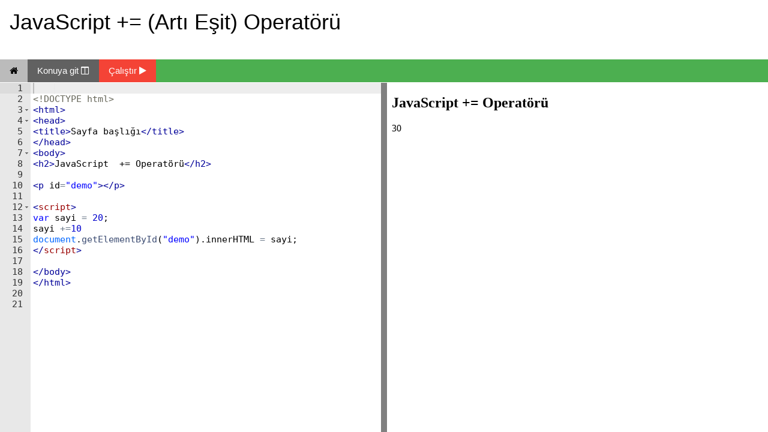

--- FILE ---
content_type: text/html; charset=utf-8
request_url: https://uzmanimakademi.net/kendindene/ornek/javascript/javascript-arti-esit-operatoru
body_size: 1957
content:

<!DOCTYPE html>
<html>
<head>
    <meta name="viewport" content="width=device-width" />
    <title>HTML - JavaScript  += (Artı Eşit) Operat&#246;r&#252;</title>
    <link rel="icon" type="image/png" href="/favicon.png" />
    <meta name="description" content="javascript kod &#246;rneği: JavaScript  += (Artı Eşit) Operat&#246;r&#252;" />
    <link rel="stylesheet" href="https://cdnjs.cloudflare.com/ajax/libs/font-awesome/4.7.0/css/font-awesome.min.css">
    <link href="/Content/w3.css" rel="stylesheet" />
    <style type="text/css" media="screen">
        body {
            overflow: hidden;
        }

        #editor {
            margin: 0;
            position: absolute;
            top: 0;
            bottom: 0;
            left: 0;
            width: 50%;
            border-right: 5px solid #808080;
        }

        #preview {
            margin: 0;
            position: absolute;
            top: 0;
            bottom: 0;
            right: 0;
            width: 50%;
            border-left: 5px solid #808080;
            background-color: #ffffff;
        }

        #container {
            background-color: #f1f1f1;
            width: 100%;
            overflow: auto;
            position: absolute;
            top: 138px;
            bottom: 0;
            height: auto;
        }

        #bar {
            height: 40px;
            overflow: hidden;
            min-width: 380px;
            position: absolute;
            width: 100%;
            top: 99px;
        }

        iframe {
            border: none;
            height: 100%;
            width: 100%;
        }

        .ace_editor {
            font-family: consolas,monospace !important;
            font-size: 15px !important;
        }
    </style>
</head>

<body>
    <input id="Tutorial" name="Tutorial" type="hidden" value="javascript" />
    <input id="id" name="id" type="hidden" value="javascript-arti-esit-operatoru" />
    <div class="w3-container">
        <h1>JavaScript  += (Artı Eşit) Operat&#246;r&#252;</h1>
    </div>
    <div id="bar">
        <div class="w3-bar w3-green">
            <a href="/" class="w3-bar-item w3-button w3-grey" title="ana sayfaya dön"><i class="fa fa-home"></i></a>
            <a href="/javascript/javascript-atama" class="w3-bar-item w3-button w3-dark-gray" title="ilgili konuya git" target="_blank">Konuya git <i class="fa fa-columns"></i></a>
            <a href="#" class="w3-bar-item w3-button w3-red runcode" title="çalıştır">Çalıştır <i class="fa fa-play"></i></a>
            
        </div>
    </div>
    <div id="container">

        <div id="codeeditor">
            <pre id="editor">
     
&lt;!DOCTYPE html&gt;
&lt;html&gt;
&lt;head&gt;
&lt;title&gt;Sayfa başlığı&lt;/title&gt;
&lt;/head&gt;
&lt;body&gt;
<pre><code class="language-javascript">&lt;h2&gt;JavaScript  += Operatörü&lt;/h2&gt;

&lt;p id="demo"&gt;&lt;/p&gt;

&lt;script&gt;
var sayi = 20;
sayi +=10
document.getElementById("demo").innerHTML = sayi;
&lt;/script&gt;
</code></pre>
&lt;/body&gt;
&lt;/html&gt;

   </pre>
        </div>
        <div id="preview">
            <iframe id="return"></iframe>
        </div>
    </div>



    <script src="/js/ace/ace.js" type="text/javascript" charset="utf-8"></script>
    <script>
        var editor = ace.edit("editor");
        editor.setTheme("ace/theme/dreamweaver");
        editor.session.setMode("ace/mode/html");

    </script>
    <script src="https://ajax.googleapis.com/ajax/libs/jquery/3.2.1/jquery.min.js"></script>
    <script>
        $(function () {
            previewCode();
            $('.runcode').click(function (e) {
                previewCode();
            });
        })
        function previewCode() {
            var doc = document.getElementById('return').contentWindow.document;
            doc.open();
            doc.write(editor.getValue());
            doc.close();

        };
    </script>


    <script>
    $(function () {
        $('.kaldir').click(function () {
            alert();
            $('#imgbox1').css('display', 'none');
        })
        $('.gizle').click(function () {
            $('#imgbox2').css('visibility', 'hidden');
        })
        $('.sifirla').click(function () {
            $('#imgbox1').css('display', 'block');
            $('#imgbox2').css('visibility', 'visible');
        });
    });
    </script>
    <script>
    (function (i, s, o, g, r, a, m) {
        i['GoogleAnalyticsObject'] = r; i[r] = i[r] || function () {
            (i[r].q = i[r].q || []).push(arguments)
        }, i[r].l = 1 * new Date(); a = s.createElement(o),
        m = s.getElementsByTagName(o)[0]; a.async = 1; a.src = g; m.parentNode.insertBefore(a, m)
    })(window, document, 'script', 'https://www.google-analytics.com/analytics.js', 'ga');

    ga('create', 'UA-102097185-1', 'auto');
    ga('send', 'pageview');

    </script>

</body>



</html>


--- FILE ---
content_type: application/javascript
request_url: https://uzmanimakademi.net/js/ace/theme-dreamweaver.js
body_size: 935
content:
ace.define("ace/theme/dreamweaver",["require","exports","module","ace/lib/dom"],function(e,t,n){t.isDark=!1,t.cssClass="ace-dreamweaver",t.cssText='.ace-dreamweaver .ace_gutter {background: #e8e8e8;color: #333;}.ace-dreamweaver .ace_print-margin {width: 1px;background: #e8e8e8;}.ace-dreamweaver {background-color: #FFFFFF;color: black;}.ace-dreamweaver .ace_fold {background-color: #757AD8;}.ace-dreamweaver .ace_cursor {color: black;}.ace-dreamweaver .ace_invisible {color: rgb(191, 191, 191);}.ace-dreamweaver .ace_storage,.ace-dreamweaver .ace_keyword {color: blue;}.ace-dreamweaver .ace_constant.ace_buildin {color: rgb(88, 72, 246);}.ace-dreamweaver .ace_constant.ace_language {color: rgb(88, 92, 246);}.ace-dreamweaver .ace_constant.ace_library {color: rgb(6, 150, 14);}.ace-dreamweaver .ace_invalid {background-color: rgb(153, 0, 0);color: white;}.ace-dreamweaver .ace_support.ace_function {color: rgb(60, 76, 114);}.ace-dreamweaver .ace_support.ace_constant {color: rgb(6, 150, 14);}.ace-dreamweaver .ace_support.ace_type,.ace-dreamweaver .ace_support.ace_class {color: #009;}.ace-dreamweaver .ace_support.ace_php_tag {color: #f00;}.ace-dreamweaver .ace_keyword.ace_operator {color: rgb(104, 118, 135);}.ace-dreamweaver .ace_string {color: #00F;}.ace-dreamweaver .ace_comment {color: rgb(76, 136, 107);}.ace-dreamweaver .ace_comment.ace_doc {color: rgb(0, 102, 255);}.ace-dreamweaver .ace_comment.ace_doc.ace_tag {color: rgb(128, 159, 191);}.ace-dreamweaver .ace_constant.ace_numeric {color: rgb(0, 0, 205);}.ace-dreamweaver .ace_variable {color: #06F}.ace-dreamweaver .ace_xml-pe {color: rgb(104, 104, 91);}.ace-dreamweaver .ace_entity.ace_name.ace_function {color: #00F;}.ace-dreamweaver .ace_heading {color: rgb(12, 7, 255);}.ace-dreamweaver .ace_list {color:rgb(185, 6, 144);}.ace-dreamweaver .ace_marker-layer .ace_selection {background: rgb(181, 213, 255);}.ace-dreamweaver .ace_marker-layer .ace_step {background: rgb(252, 255, 0);}.ace-dreamweaver .ace_marker-layer .ace_stack {background: rgb(164, 229, 101);}.ace-dreamweaver .ace_marker-layer .ace_bracket {margin: -1px 0 0 -1px;border: 1px solid rgb(192, 192, 192);}.ace-dreamweaver .ace_marker-layer .ace_active-line {background: rgba(0, 0, 0, 0.07);}.ace-dreamweaver .ace_gutter-active-line {background-color : #DCDCDC;}.ace-dreamweaver .ace_marker-layer .ace_selected-word {background: rgb(250, 250, 255);border: 1px solid rgb(200, 200, 250);}.ace-dreamweaver .ace_meta.ace_tag {color:#009;}.ace-dreamweaver .ace_meta.ace_tag.ace_anchor {color:#060;}.ace-dreamweaver .ace_meta.ace_tag.ace_form {color:#F90;}.ace-dreamweaver .ace_meta.ace_tag.ace_image {color:#909;}.ace-dreamweaver .ace_meta.ace_tag.ace_script {color:#900;}.ace-dreamweaver .ace_meta.ace_tag.ace_style {color:#909;}.ace-dreamweaver .ace_meta.ace_tag.ace_table {color:#099;}.ace-dreamweaver .ace_string.ace_regex {color: rgb(255, 0, 0)}.ace-dreamweaver .ace_indent-guide {background: url("[data-uri]") right repeat-y;}';var r=e("../lib/dom");r.importCssString(t.cssText,t.cssClass)})

--- FILE ---
content_type: application/javascript
request_url: https://uzmanimakademi.net/js/ace/worker-html.js
body_size: 64424
content:
"no use strict";(function(e){function t(e,t){var n=e,r="";while(n){var i=t[n];if(typeof i=="string")return i+r;if(i)return i.location.replace(/\/*$/,"/")+(r||i.main||i.name);if(i===!1)return"";var s=n.lastIndexOf("/");if(s===-1)break;r=n.substr(s)+r,n=n.slice(0,s)}return e}if(typeof e.window!="undefined"&&e.document)return;if(e.require&&e.define)return;e.console||(e.console=function(){var e=Array.prototype.slice.call(arguments,0);postMessage({type:"log",data:e})},e.console.error=e.console.warn=e.console.log=e.console.trace=e.console),e.window=e,e.ace=e,e.onerror=function(e,t,n,r,i){postMessage({type:"error",data:{message:e,data:i.data,file:t,line:n,col:r,stack:i.stack}})},e.normalizeModule=function(t,n){if(n.indexOf("!")!==-1){var r=n.split("!");return e.normalizeModule(t,r[0])+"!"+e.normalizeModule(t,r[1])}if(n.charAt(0)=="."){var i=t.split("/").slice(0,-1).join("/");n=(i?i+"/":"")+n;while(n.indexOf(".")!==-1&&s!=n){var s=n;n=n.replace(/^\.\//,"").replace(/\/\.\//,"/").replace(/[^\/]+\/\.\.\//,"")}}return n},e.require=function(r,i){i||(i=r,r=null);if(!i.charAt)throw new Error("worker.js require() accepts only (parentId, id) as arguments");i=e.normalizeModule(r,i);var s=e.require.modules[i];if(s)return s.initialized||(s.initialized=!0,s.exports=s.factory().exports),s.exports;if(!e.require.tlns)return console.log("unable to load "+i);var o=t(i,e.require.tlns);return o.slice(-3)!=".js"&&(o+=".js"),e.require.id=i,e.require.modules[i]={},importScripts(o),e.require(r,i)},e.require.modules={},e.require.tlns={},e.define=function(t,n,r){arguments.length==2?(r=n,typeof t!="string"&&(n=t,t=e.require.id)):arguments.length==1&&(r=t,n=[],t=e.require.id);if(typeof r!="function"){e.require.modules[t]={exports:r,initialized:!0};return}n.length||(n=["require","exports","module"]);var i=function(n){return e.require(t,n)};e.require.modules[t]={exports:{},factory:function(){var e=this,t=r.apply(this,n.map(function(t){switch(t){case"require":return i;case"exports":return e.exports;case"module":return e;default:return i(t)}}));return t&&(e.exports=t),e}}},e.define.amd={},require.tlns={},e.initBaseUrls=function(t){for(var n in t)require.tlns[n]=t[n]},e.initSender=function(){var n=e.require("ace/lib/event_emitter").EventEmitter,r=e.require("ace/lib/oop"),i=function(){};return function(){r.implement(this,n),this.callback=function(e,t){postMessage({type:"call",id:t,data:e})},this.emit=function(e,t){postMessage({type:"event",name:e,data:t})}}.call(i.prototype),new i};var n=e.main=null,r=e.sender=null;e.onmessage=function(t){var i=t.data;if(i.event&&r)r._signal(i.event,i.data);else if(i.command)if(n[i.command])n[i.command].apply(n,i.args);else{if(!e[i.command])throw new Error("Unknown command:"+i.command);e[i.command].apply(e,i.args)}else if(i.init){e.initBaseUrls(i.tlns),require("ace/lib/es5-shim"),r=e.sender=e.initSender();var s=require(i.module)[i.classname];n=e.main=new s(r)}}})(this),define("ace/lib/oop",["require","exports","module"],function(e,t,n){"use strict";t.inherits=function(e,t){e.super_=t,e.prototype=Object.create(t.prototype,{constructor:{value:e,enumerable:!1,writable:!0,configurable:!0}})},t.mixin=function(e,t){for(var n in t)e[n]=t[n];return e},t.implement=function(e,n){t.mixin(e,n)}}),define("ace/lib/lang",["require","exports","module"],function(e,t,n){"use strict";t.last=function(e){return e[e.length-1]},t.stringReverse=function(e){return e.split("").reverse().join("")},t.stringRepeat=function(e,t){var n="";while(t>0){t&1&&(n+=e);if(t>>=1)e+=e}return n};var r=/^\s\s*/,i=/\s\s*$/;t.stringTrimLeft=function(e){return e.replace(r,"")},t.stringTrimRight=function(e){return e.replace(i,"")},t.copyObject=function(e){var t={};for(var n in e)t[n]=e[n];return t},t.copyArray=function(e){var t=[];for(var n=0,r=e.length;n<r;n++)e[n]&&typeof e[n]=="object"?t[n]=this.copyObject(e[n]):t[n]=e[n];return t},t.deepCopy=function s(e){if(typeof e!="object"||!e)return e;var t;if(Array.isArray(e)){t=[];for(var n=0;n<e.length;n++)t[n]=s(e[n]);return t}if(Object.prototype.toString.call(e)!=="[object Object]")return e;t={};for(var n in e)t[n]=s(e[n]);return t},t.arrayToMap=function(e){var t={};for(var n=0;n<e.length;n++)t[e[n]]=1;return t},t.createMap=function(e){var t=Object.create(null);for(var n in e)t[n]=e[n];return t},t.arrayRemove=function(e,t){for(var n=0;n<=e.length;n++)t===e[n]&&e.splice(n,1)},t.escapeRegExp=function(e){return e.replace(/([.*+?^${}()|[\]\/\\])/g,"\\$1")},t.escapeHTML=function(e){return e.replace(/&/g,"&#38;").replace(/"/g,"&#34;").replace(/'/g,"&#39;").replace(/</g,"&#60;")},t.getMatchOffsets=function(e,t){var n=[];return e.replace(t,function(e){n.push({offset:arguments[arguments.length-2],length:e.length})}),n},t.deferredCall=function(e){var t=null,n=function(){t=null,e()},r=function(e){return r.cancel(),t=setTimeout(n,e||0),r};return r.schedule=r,r.call=function(){return this.cancel(),e(),r},r.cancel=function(){return clearTimeout(t),t=null,r},r.isPending=function(){return t},r},t.delayedCall=function(e,t){var n=null,r=function(){n=null,e()},i=function(e){n==null&&(n=setTimeout(r,e||t))};return i.delay=function(e){n&&clearTimeout(n),n=setTimeout(r,e||t)},i.schedule=i,i.call=function(){this.cancel(),e()},i.cancel=function(){n&&clearTimeout(n),n=null},i.isPending=function(){return n},i}}),define("ace/range",["require","exports","module"],function(e,t,n){"use strict";var r=function(e,t){return e.row-t.row||e.column-t.column},i=function(e,t,n,r){this.start={row:e,column:t},this.end={row:n,column:r}};(function(){this.isEqual=function(e){return this.start.row===e.start.row&&this.end.row===e.end.row&&this.start.column===e.start.column&&this.end.column===e.end.column},this.toString=function(){return"Range: ["+this.start.row+"/"+this.start.column+"] -> ["+this.end.row+"/"+this.end.column+"]"},this.contains=function(e,t){return this.compare(e,t)==0},this.compareRange=function(e){var t,n=e.end,r=e.start;return t=this.compare(n.row,n.column),t==1?(t=this.compare(r.row,r.column),t==1?2:t==0?1:0):t==-1?-2:(t=this.compare(r.row,r.column),t==-1?-1:t==1?42:0)},this.comparePoint=function(e){return this.compare(e.row,e.column)},this.containsRange=function(e){return this.comparePoint(e.start)==0&&this.comparePoint(e.end)==0},this.intersects=function(e){var t=this.compareRange(e);return t==-1||t==0||t==1},this.isEnd=function(e,t){return this.end.row==e&&this.end.column==t},this.isStart=function(e,t){return this.start.row==e&&this.start.column==t},this.setStart=function(e,t){typeof e=="object"?(this.start.column=e.column,this.start.row=e.row):(this.start.row=e,this.start.column=t)},this.setEnd=function(e,t){typeof e=="object"?(this.end.column=e.column,this.end.row=e.row):(this.end.row=e,this.end.column=t)},this.inside=function(e,t){return this.compare(e,t)==0?this.isEnd(e,t)||this.isStart(e,t)?!1:!0:!1},this.insideStart=function(e,t){return this.compare(e,t)==0?this.isEnd(e,t)?!1:!0:!1},this.insideEnd=function(e,t){return this.compare(e,t)==0?this.isStart(e,t)?!1:!0:!1},this.compare=function(e,t){return!this.isMultiLine()&&e===this.start.row?t<this.start.column?-1:t>this.end.column?1:0:e<this.start.row?-1:e>this.end.row?1:this.start.row===e?t>=this.start.column?0:-1:this.end.row===e?t<=this.end.column?0:1:0},this.compareStart=function(e,t){return this.start.row==e&&this.start.column==t?-1:this.compare(e,t)},this.compareEnd=function(e,t){return this.end.row==e&&this.end.column==t?1:this.compare(e,t)},this.compareInside=function(e,t){return this.end.row==e&&this.end.column==t?1:this.start.row==e&&this.start.column==t?-1:this.compare(e,t)},this.clipRows=function(e,t){if(this.end.row>t)var n={row:t+1,column:0};else if(this.end.row<e)var n={row:e,column:0};if(this.start.row>t)var r={row:t+1,column:0};else if(this.start.row<e)var r={row:e,column:0};return i.fromPoints(r||this.start,n||this.end)},this.extend=function(e,t){var n=this.compare(e,t);if(n==0)return this;if(n==-1)var r={row:e,column:t};else var s={row:e,column:t};return i.fromPoints(r||this.start,s||this.end)},this.isEmpty=function(){return this.start.row===this.end.row&&this.start.column===this.end.column},this.isMultiLine=function(){return this.start.row!==this.end.row},this.clone=function(){return i.fromPoints(this.start,this.end)},this.collapseRows=function(){return this.end.column==0?new i(this.start.row,0,Math.max(this.start.row,this.end.row-1),0):new i(this.start.row,0,this.end.row,0)},this.toScreenRange=function(e){var t=e.documentToScreenPosition(this.start),n=e.documentToScreenPosition(this.end);return new i(t.row,t.column,n.row,n.column)},this.moveBy=function(e,t){this.start.row+=e,this.start.column+=t,this.end.row+=e,this.end.column+=t}}).call(i.prototype),i.fromPoints=function(e,t){return new i(e.row,e.column,t.row,t.column)},i.comparePoints=r,i.comparePoints=function(e,t){return e.row-t.row||e.column-t.column},t.Range=i}),define("ace/apply_delta",["require","exports","module"],function(e,t,n){"use strict";function r(e,t){throw console.log("Invalid Delta:",e),"Invalid Delta: "+t}function i(e,t){return t.row>=0&&t.row<e.length&&t.column>=0&&t.column<=e[t.row].length}function s(e,t){t.action!="insert"&&t.action!="remove"&&r(t,"delta.action must be 'insert' or 'remove'"),t.lines instanceof Array||r(t,"delta.lines must be an Array"),(!t.start||!t.end)&&r(t,"delta.start/end must be an present");var n=t.start;i(e,t.start)||r(t,"delta.start must be contained in document");var s=t.end;t.action=="remove"&&!i(e,s)&&r(t,"delta.end must contained in document for 'remove' actions");var o=s.row-n.row,u=s.column-(o==0?n.column:0);(o!=t.lines.length-1||t.lines[o].length!=u)&&r(t,"delta.range must match delta lines")}t.applyDelta=function(e,t,n){var r=t.start.row,i=t.start.column,s=e[r]||"";switch(t.action){case"insert":var o=t.lines;if(o.length===1)e[r]=s.substring(0,i)+t.lines[0]+s.substring(i);else{var u=[r,1].concat(t.lines);e.splice.apply(e,u),e[r]=s.substring(0,i)+e[r],e[r+t.lines.length-1]+=s.substring(i)}break;case"remove":var a=t.end.column,f=t.end.row;r===f?e[r]=s.substring(0,i)+s.substring(a):e.splice(r,f-r+1,s.substring(0,i)+e[f].substring(a))}}}),define("ace/lib/event_emitter",["require","exports","module"],function(e,t,n){"use strict";var r={},i=function(){this.propagationStopped=!0},s=function(){this.defaultPrevented=!0};r._emit=r._dispatchEvent=function(e,t){this._eventRegistry||(this._eventRegistry={}),this._defaultHandlers||(this._defaultHandlers={});var n=this._eventRegistry[e]||[],r=this._defaultHandlers[e];if(!n.length&&!r)return;if(typeof t!="object"||!t)t={};t.type||(t.type=e),t.stopPropagation||(t.stopPropagation=i),t.preventDefault||(t.preventDefault=s),n=n.slice();for(var o=0;o<n.length;o++){n[o](t,this);if(t.propagationStopped)break}if(r&&!t.defaultPrevented)return r(t,this)},r._signal=function(e,t){var n=(this._eventRegistry||{})[e];if(!n)return;n=n.slice();for(var r=0;r<n.length;r++)n[r](t,this)},r.once=function(e,t){var n=this;t&&this.addEventListener(e,function r(){n.removeEventListener(e,r),t.apply(null,arguments)})},r.setDefaultHandler=function(e,t){var n=this._defaultHandlers;n||(n=this._defaultHandlers={_disabled_:{}});if(n[e]){var r=n[e],i=n._disabled_[e];i||(n._disabled_[e]=i=[]),i.push(r);var s=i.indexOf(t);s!=-1&&i.splice(s,1)}n[e]=t},r.removeDefaultHandler=function(e,t){var n=this._defaultHandlers;if(!n)return;var r=n._disabled_[e];if(n[e]==t){var i=n[e];r&&this.setDefaultHandler(e,r.pop())}else if(r){var s=r.indexOf(t);s!=-1&&r.splice(s,1)}},r.on=r.addEventListener=function(e,t,n){this._eventRegistry=this._eventRegistry||{};var r=this._eventRegistry[e];return r||(r=this._eventRegistry[e]=[]),r.indexOf(t)==-1&&r[n?"unshift":"push"](t),t},r.off=r.removeListener=r.removeEventListener=function(e,t){this._eventRegistry=this._eventRegistry||{};var n=this._eventRegistry[e];if(!n)return;var r=n.indexOf(t);r!==-1&&n.splice(r,1)},r.removeAllListeners=function(e){this._eventRegistry&&(this._eventRegistry[e]=[])},t.EventEmitter=r}),define("ace/anchor",["require","exports","module","ace/lib/oop","ace/lib/event_emitter"],function(e,t,n){"use strict";var r=e("./lib/oop"),i=e("./lib/event_emitter").EventEmitter,s=t.Anchor=function(e,t,n){this.$onChange=this.onChange.bind(this),this.attach(e),typeof n=="undefined"?this.setPosition(t.row,t.column):this.setPosition(t,n)};(function(){function e(e,t,n){var r=n?e.column<=t.column:e.column<t.column;return e.row<t.row||e.row==t.row&&r}function t(t,n,r){var i=t.action=="insert",s=(i?1:-1)*(t.end.row-t.start.row),o=(i?1:-1)*(t.end.column-t.start.column),u=t.start,a=i?u:t.end;return e(n,u,r)?{row:n.row,column:n.column}:e(a,n,!r)?{row:n.row+s,column:n.column+(n.row==a.row?o:0)}:{row:u.row,column:u.column}}r.implement(this,i),this.getPosition=function(){return this.$clipPositionToDocument(this.row,this.column)},this.getDocument=function(){return this.document},this.$insertRight=!1,this.onChange=function(e){if(e.start.row==e.end.row&&e.start.row!=this.row)return;if(e.start.row>this.row)return;var n=t(e,{row:this.row,column:this.column},this.$insertRight);this.setPosition(n.row,n.column,!0)},this.setPosition=function(e,t,n){var r;n?r={row:e,column:t}:r=this.$clipPositionToDocument(e,t);if(this.row==r.row&&this.column==r.column)return;var i={row:this.row,column:this.column};this.row=r.row,this.column=r.column,this._signal("change",{old:i,value:r})},this.detach=function(){this.document.removeEventListener("change",this.$onChange)},this.attach=function(e){this.document=e||this.document,this.document.on("change",this.$onChange)},this.$clipPositionToDocument=function(e,t){var n={};return e>=this.document.getLength()?(n.row=Math.max(0,this.document.getLength()-1),n.column=this.document.getLine(n.row).length):e<0?(n.row=0,n.column=0):(n.row=e,n.column=Math.min(this.document.getLine(n.row).length,Math.max(0,t))),t<0&&(n.column=0),n}}).call(s.prototype)}),define("ace/document",["require","exports","module","ace/lib/oop","ace/apply_delta","ace/lib/event_emitter","ace/range","ace/anchor"],function(e,t,n){"use strict";var r=e("./lib/oop"),i=e("./apply_delta").applyDelta,s=e("./lib/event_emitter").EventEmitter,o=e("./range").Range,u=e("./anchor").Anchor,a=function(e){this.$lines=[""],e.length===0?this.$lines=[""]:Array.isArray(e)?this.insertMergedLines({row:0,column:0},e):this.insert({row:0,column:0},e)};(function(){r.implement(this,s),this.setValue=function(e){var t=this.getLength()-1;this.remove(new o(0,0,t,this.getLine(t).length)),this.insert({row:0,column:0},e)},this.getValue=function(){return this.getAllLines().join(this.getNewLineCharacter())},this.createAnchor=function(e,t){return new u(this,e,t)},"aaa".split(/a/).length===0?this.$split=function(e){return e.replace(/\r\n|\r/g,"\n").split("\n")}:this.$split=function(e){return e.split(/\r\n|\r|\n/)},this.$detectNewLine=function(e){var t=e.match(/^.*?(\r\n|\r|\n)/m);this.$autoNewLine=t?t[1]:"\n",this._signal("changeNewLineMode")},this.getNewLineCharacter=function(){switch(this.$newLineMode){case"windows":return"\r\n";case"unix":return"\n";default:return this.$autoNewLine||"\n"}},this.$autoNewLine="",this.$newLineMode="auto",this.setNewLineMode=function(e){if(this.$newLineMode===e)return;this.$newLineMode=e,this._signal("changeNewLineMode")},this.getNewLineMode=function(){return this.$newLineMode},this.isNewLine=function(e){return e=="\r\n"||e=="\r"||e=="\n"},this.getLine=function(e){return this.$lines[e]||""},this.getLines=function(e,t){return this.$lines.slice(e,t+1)},this.getAllLines=function(){return this.getLines(0,this.getLength())},this.getLength=function(){return this.$lines.length},this.getTextRange=function(e){return this.getLinesForRange(e).join(this.getNewLineCharacter())},this.getLinesForRange=function(e){var t;if(e.start.row===e.end.row)t=[this.getLine(e.start.row).substring(e.start.column,e.end.column)];else{t=this.getLines(e.start.row,e.end.row),t[0]=(t[0]||"").substring(e.start.column);var n=t.length-1;e.end.row-e.start.row==n&&(t[n]=t[n].substring(0,e.end.column))}return t},this.insertLines=function(e,t){return console.warn("Use of document.insertLines is deprecated. Use the insertFullLines method instead."),this.insertFullLines(e,t)},this.removeLines=function(e,t){return console.warn("Use of document.removeLines is deprecated. Use the removeFullLines method instead."),this.removeFullLines(e,t)},this.insertNewLine=function(e){return console.warn("Use of document.insertNewLine is deprecated. Use insertMergedLines(position, ['', '']) instead."),this.insertMergedLines(e,["",""])},this.insert=function(e,t){return this.getLength()<=1&&this.$detectNewLine(t),this.insertMergedLines(e,this.$split(t))},this.insertInLine=function(e,t){var n=this.clippedPos(e.row,e.column),r=this.pos(e.row,e.column+t.length);return this.applyDelta({start:n,end:r,action:"insert",lines:[t]},!0),this.clonePos(r)},this.clippedPos=function(e,t){var n=this.getLength();e===undefined?e=n:e<0?e=0:e>=n&&(e=n-1,t=undefined);var r=this.getLine(e);return t==undefined&&(t=r.length),t=Math.min(Math.max(t,0),r.length),{row:e,column:t}},this.clonePos=function(e){return{row:e.row,column:e.column}},this.pos=function(e,t){return{row:e,column:t}},this.$clipPosition=function(e){var t=this.getLength();return e.row>=t?(e.row=Math.max(0,t-1),e.column=this.getLine(t-1).length):(e.row=Math.max(0,e.row),e.column=Math.min(Math.max(e.column,0),this.getLine(e.row).length)),e},this.insertFullLines=function(e,t){e=Math.min(Math.max(e,0),this.getLength());var n=0;e<this.getLength()?(t=t.concat([""]),n=0):(t=[""].concat(t),e--,n=this.$lines[e].length),this.insertMergedLines({row:e,column:n},t)},this.insertMergedLines=function(e,t){var n=this.clippedPos(e.row,e.column),r={row:n.row+t.length-1,column:(t.length==1?n.column:0)+t[t.length-1].length};return this.applyDelta({start:n,end:r,action:"insert",lines:t}),this.clonePos(r)},this.remove=function(e){var t=this.clippedPos(e.start.row,e.start.column),n=this.clippedPos(e.end.row,e.end.column);return this.applyDelta({start:t,end:n,action:"remove",lines:this.getLinesForRange({start:t,end:n})}),this.clonePos(t)},this.removeInLine=function(e,t,n){var r=this.clippedPos(e,t),i=this.clippedPos(e,n);return this.applyDelta({start:r,end:i,action:"remove",lines:this.getLinesForRange({start:r,end:i})},!0),this.clonePos(r)},this.removeFullLines=function(e,t){e=Math.min(Math.max(0,e),this.getLength()-1),t=Math.min(Math.max(0,t),this.getLength()-1);var n=t==this.getLength()-1&&e>0,r=t<this.getLength()-1,i=n?e-1:e,s=n?this.getLine(i).length:0,u=r?t+1:t,a=r?0:this.getLine(u).length,f=new o(i,s,u,a),l=this.$lines.slice(e,t+1);return this.applyDelta({start:f.start,end:f.end,action:"remove",lines:this.getLinesForRange(f)}),l},this.removeNewLine=function(e){e<this.getLength()-1&&e>=0&&this.applyDelta({start:this.pos(e,this.getLine(e).length),end:this.pos(e+1,0),action:"remove",lines:["",""]})},this.replace=function(e,t){e instanceof o||(e=o.fromPoints(e.start,e.end));if(t.length===0&&e.isEmpty())return e.start;if(t==this.getTextRange(e))return e.end;this.remove(e);var n;return t?n=this.insert(e.start,t):n=e.start,n},this.applyDeltas=function(e){for(var t=0;t<e.length;t++)this.applyDelta(e[t])},this.revertDeltas=function(e){for(var t=e.length-1;t>=0;t--)this.revertDelta(e[t])},this.applyDelta=function(e,t){var n=e.action=="insert";if(n?e.lines.length<=1&&!e.lines[0]:!o.comparePoints(e.start,e.end))return;n&&e.lines.length>2e4&&this.$splitAndapplyLargeDelta(e,2e4),i(this.$lines,e,t),this._signal("change",e)},this.$splitAndapplyLargeDelta=function(e,t){var n=e.lines,r=n.length,i=e.start.row,s=e.start.column,o=0,u=0;do{o=u,u+=t-1;var a=n.slice(o,u);if(u>r){e.lines=a,e.start.row=i+o,e.start.column=s;break}a.push(""),this.applyDelta({start:this.pos(i+o,s),end:this.pos(i+u,s=0),action:e.action,lines:a},!0)}while(!0)},this.revertDelta=function(e){this.applyDelta({start:this.clonePos(e.start),end:this.clonePos(e.end),action:e.action=="insert"?"remove":"insert",lines:e.lines.slice()})},this.indexToPosition=function(e,t){var n=this.$lines||this.getAllLines(),r=this.getNewLineCharacter().length;for(var i=t||0,s=n.length;i<s;i++){e-=n[i].length+r;if(e<0)return{row:i,column:e+n[i].length+r}}return{row:s-1,column:n[s-1].length}},this.positionToIndex=function(e,t){var n=this.$lines||this.getAllLines(),r=this.getNewLineCharacter().length,i=0,s=Math.min(e.row,n.length);for(var o=t||0;o<s;++o)i+=n[o].length+r;return i+e.column}}).call(a.prototype),t.Document=a}),define("ace/worker/mirror",["require","exports","module","ace/range","ace/document","ace/lib/lang"],function(e,t,n){"use strict";var r=e("../range").Range,i=e("../document").Document,s=e("../lib/lang"),o=t.Mirror=function(e){this.sender=e;var t=this.doc=new i(""),n=this.deferredUpdate=s.delayedCall(this.onUpdate.bind(this)),r=this;e.on("change",function(e){var i=e.data;if(i[0].start)t.applyDeltas(i);else for(var s=0;s<i.length;s+=2){if(Array.isArray(i[s+1]))var o={action:"insert",start:i[s],lines:i[s+1]};else var o={action:"remove",start:i[s],end:i[s+1]};t.applyDelta(o,!0)}if(r.$timeout)return n.schedule(r.$timeout);r.onUpdate()})};(function(){this.$timeout=500,this.setTimeout=function(e){this.$timeout=e},this.setValue=function(e){this.doc.setValue(e),this.deferredUpdate.schedule(this.$timeout)},this.getValue=function(e){this.sender.callback(this.doc.getValue(),e)},this.onUpdate=function(){},this.isPending=function(){return this.deferredUpdate.isPending()}}).call(o.prototype)}),define("ace/mode/html/saxparser",["require","exports","module"],function(e,t,n){n.exports=function r(t,n,i){function s(u,a){if(!n[u]){if(!t[u]){var f=typeof e=="function"&&e;if(!a&&f)return f(u,!0);if(o)return o(u,!0);throw new Error("Cannot find module '"+u+"'")}var l=n[u]={exports:{}};t[u][0].call(l.exports,function(e){var n=t[u][1][e];return s(n?n:e)},l,l.exports,r,t,n,i)}return n[u].exports}var o=typeof e=="function"&&e;for(var u=0;u<i.length;u++)s(i[u]);return s}({1:[function(e,t,n){function r(e){if(e.namespaceURI==="http://www.w3.org/1999/xhtml")return e.localName==="applet"||e.localName==="caption"||e.localName==="marquee"||e.localName==="object"||e.localName==="table"||e.localName==="td"||e.localName==="th";if(e.namespaceURI==="http://www.w3.org/1998/Math/MathML")return e.localName==="mi"||e.localName==="mo"||e.localName==="mn"||e.localName==="ms"||e.localName==="mtext"||e.localName==="annotation-xml";if(e.namespaceURI==="http://www.w3.org/2000/svg")return e.localName==="foreignObject"||e.localName==="desc"||e.localName==="title"}function i(e){return r(e)||e.namespaceURI==="http://www.w3.org/1999/xhtml"&&e.localName==="ol"||e.namespaceURI==="http://www.w3.org/1999/xhtml"&&e.localName==="ul"}function s(e){return e.namespaceURI==="http://www.w3.org/1999/xhtml"&&e.localName==="table"||e.namespaceURI==="http://www.w3.org/1999/xhtml"&&e.localName==="html"}function o(e){return e.namespaceURI==="http://www.w3.org/1999/xhtml"&&e.localName==="tbody"||e.namespaceURI==="http://www.w3.org/1999/xhtml"&&e.localName==="tfoot"||e.namespaceURI==="http://www.w3.org/1999/xhtml"&&e.localName==="thead"||e.namespaceURI==="http://www.w3.org/1999/xhtml"&&e.localName==="html"}function u(e){return e.namespaceURI==="http://www.w3.org/1999/xhtml"&&e.localName==="tr"||e.namespaceURI==="http://www.w3.org/1999/xhtml"&&e.localName==="html"}function a(e){return r(e)||e.namespaceURI==="http://www.w3.org/1999/xhtml"&&e.localName==="button"}function f(e){return(e.namespaceURI!=="http://www.w3.org/1999/xhtml"||e.localName!=="optgroup")&&(e.namespaceURI!=="http://www.w3.org/1999/xhtml"||e.localName!=="option")}function l(){this.elements=[],this.rootNode=null,this.headElement=null,this.bodyElement=null}l.prototype._inScope=function(e,t){for(var n=this.elements.length-1;n>=0;n--){var r=this.elements[n];if(r.localName===e)return!0;if(t(r))return!1}},l.prototype.push=function(e){this.elements.push(e)},l.prototype.pushHtmlElement=function(e){this.rootNode=e.node,this.push(e)},l.prototype.pushHeadElement=function(e){this.headElement=e.node,this.push(e)},l.prototype.pushBodyElement=function(e){this.bodyElement=e.node,this.push(e)},l.prototype.pop=function(){return this.elements.pop()},l.prototype.remove=function(e){this.elements.splice(this.elements.indexOf(e),1)},l.prototype.popUntilPopped=function(e){var t;do t=this.pop();while(t.localName!=e)},l.prototype.popUntilTableScopeMarker=function(){while(!s(this.top))this.pop()},l.prototype.popUntilTableBodyScopeMarker=function(){while(!o(this.top))this.pop()},l.prototype.popUntilTableRowScopeMarker=function(){while(!u(this.top))this.pop()},l.prototype.item=function(e){return this.elements[e]},l.prototype.contains=function(e){return this.elements.indexOf(e)!==-1},l.prototype.inScope=function(e){return this._inScope(e,r)},l.prototype.inListItemScope=function(e){return this._inScope(e,i)},l.prototype.inTableScope=function(e){return this._inScope(e,s)},l.prototype.inButtonScope=function(e){return this._inScope(e,a)},l.prototype.inSelectScope=function(e){return this._inScope(e,f)},l.prototype.hasNumberedHeaderElementInScope=function(){for(var e=this.elements.length-1;e>=0;e--){var t=this.elements[e];if(t.isNumberedHeader())return!0;if(r(t))return!1}},l.prototype.furthestBlockForFormattingElement=function(e){var t=null;for(var n=this.elements.length-1;n>=0;n--){var r=this.elements[n];if(r.node===e)break;r.isSpecial()&&(t=r)}return t},l.prototype.findIndex=function(e){for(var t=this.elements.length-1;t>=0;t--)if(this.elements[t].localName==e)return t;return-1},l.prototype.remove_openElements_until=function(e){var t=!1,n;while(!t)n=this.elements.pop(),t=e(n);return n},Object.defineProperty(l.prototype,"top",{get:function(){return this.elements[this.elements.length-1]}}),Object.defineProperty(l.prototype,"length",{get:function(){return this.elements.length}}),n.ElementStack=l},{}],2:[function(e,t,n){function o(e){return e>="0"&&e<="9"||e>="a"&&e<="z"||e>="A"&&e<="Z"}function u(e){return e>="0"&&e<="9"||e>="a"&&e<="f"||e>="A"&&e<="F"}function a(e){return e>="0"&&e<="9"}var r=e("html5-entities"),i=e("./InputStream").InputStream,s={};Object.keys(r).forEach(function(e){for(var t=0;t<e.length;t++)s[e.substring(0,t+1)]=!0});var f={};f.consumeEntity=function(e,t,n){var f="",l="",c=e.char();if(c===i.EOF)return!1;l+=c;if(c=="	"||c=="\n"||c==""||c==" "||c=="<"||c=="&")return e.unget(l),!1;if(n===c)return e.unget(l),!1;if(c=="#"){c=e.shift(1);if(c===i.EOF)return t._parseError("expected-numeric-entity-but-got-eof"),e.unget(l),!1;l+=c;var h=10,p=a;if(c=="x"||c=="X"){h=16,p=u,c=e.shift(1);if(c===i.EOF)return t._parseError("expected-numeric-entity-but-got-eof"),e.unget(l),!1;l+=c}if(p(c)){var d="";while(c!==i.EOF&&p(c))d+=c,c=e.char();d=parseInt(d,h);var v=this.replaceEntityNumbers(d);v&&(t._parseError("invalid-numeric-entity-replaced"),d=v);if(d>65535&&d<=1114111){d-=65536;var m=((1047552&d)>>10)+55296,g=(1023&d)+56320;f=String.fromCharCode(m,g)}else f=String.fromCharCode(d);return c!==";"&&(t._parseError("numeric-entity-without-semicolon"),e.unget(c)),f}return e.unget(l),t._parseError("expected-numeric-entity"),!1}if(c>="a"&&c<="z"||c>="A"&&c<="Z"){var y="";while(s[l]){r[l]&&(y=l);if(c==";")break;c=e.char();if(c===i.EOF)break;l+=c}return y?(f=r[y],c===";"||!n||!o(c)&&c!=="="?(l.length>y.length&&e.unget(l.substring(y.length)),c!==";"&&t._parseError("named-entity-without-semicolon"),f):(e.unget(l),!1)):(t._parseError("expected-named-entity"),e.unget(l),!1)}},f.replaceEntityNumbers=function(e){switch(e){case 0:return 65533;case 19:return 16;case 128:return 8364;case 129:return 129;case 130:return 8218;case 131:return 402;case 132:return 8222;case 133:return 8230;case 134:return 8224;case 135:return 8225;case 136:return 710;case 137:return 8240;case 138:return 352;case 139:return 8249;case 140:return 338;case 141:return 141;case 142:return 381;case 143:return 143;case 144:return 144;case 145:return 8216;case 146:return 8217;case 147:return 8220;case 148:return 8221;case 149:return 8226;case 150:return 8211;case 151:return 8212;case 152:return 732;case 153:return 8482;case 154:return 353;case 155:return 8250;case 156:return 339;case 157:return 157;case 158:return 382;case 159:return 376;default:if(e>=55296&&e<=57343||e>1114111)return 65533;if(e>=1&&e<=8||e>=14&&e<=31||e>=127&&e<=159||e>=64976&&e<=65007||e==11||e==65534||e==131070||e==3145726||e==196607||e==262142||e==262143||e==327678||e==327679||e==393214||e==393215||e==458750||e==458751||e==524286||e==524287||e==589822||e==589823||e==655358||e==655359||e==720894||e==720895||e==786430||e==786431||e==851966||e==851967||e==917502||e==917503||e==983038||e==983039||e==1048574||e==1048575||e==1114110||e==1114111)return e}},n.EntityParser=f},{"./InputStream":3,"html5-entities":12}],3:[function(e,t,n){function r(){this.data="",this.start=0,this.committed=0,this.eof=!1,this.lastLocation={line:0,column:0}}r.EOF=-1,r.DRAIN=-2,r.prototype={slice:function(){if(this.start>=this.data.length){if(!this.eof)throw r.DRAIN;return r.EOF}return this.data.slice(this.start,this.data.length)},"char":function(){if(!this.eof&&this.start>=this.data.length-1)throw r.DRAIN;if(this.start>=this.data.length)return r.EOF;var e=this.data[this.start++];return e==="\r"&&(e="\n"),e},advance:function(e){this.start+=e;if(this.start>=this.data.length){if(!this.eof)throw r.DRAIN;return r.EOF}this.committed>this.data.length/2&&(this.lastLocation=this.location(),this.data=this.data.slice(this.committed),this.start=this.start-this.committed,this.committed=0)},matchWhile:function(e){if(this.eof&&this.start>=this.data.length)return"";var t=new RegExp("^"+e+"+"),n=t.exec(this.slice());if(n){if(!this.eof&&n[0].length==this.data.length-this.start)throw r.DRAIN;return this.advance(n[0].length),n[0]}return""},matchUntil:function(e){var t,n;n=this.slice();if(n===r.EOF)return"";if(t=(new RegExp(e+(this.eof?"|$":""))).exec(n)){var i=this.data.slice(this.start,this.start+t.index);return this.advance(t.index),i.replace(/\r/g,"\n").replace(/\n{2,}/g,"\n")}throw r.DRAIN},append:function(e){this.data+=e},shift:function(e){if(!this.eof&&this.start+e>=this.data.length)throw r.DRAIN;if(this.eof&&this.start>=this.data.length)return r.EOF;var t=this.data.slice(this.start,this.start+e).toString();return this.advance(Math.min(e,this.data.length-this.start)),t},peek:function(e){if(!this.eof&&this.start+e>=this.data.length)throw r.DRAIN;return this.eof&&this.start>=this.data.length?r.EOF:this.data.slice(this.start,Math.min(this.start+e,this.data.length)).toString()},length:function(){return this.data.length-this.start-1},unget:function(e){if(e===r.EOF)return;this.start-=e.length},undo:function(){this.start=this.committed},commit:function(){this.committed=this.start},location:function(){var e=this.lastLocation.line,t=this.lastLocation.column,n=this.data.slice(0,this.committed),r=n.match(/\n/g),i=r?e+r.length:e,s=r?n.length-n.lastIndexOf("\n")-1:t+n.length;return{line:i,column:s}}},n.InputStream=r},{}],4:[function(e,t,n){function i(e,t,n,r){this.localName=t,this.namespaceURI=e,this.attributes=n,this.node=r}function s(e,t){for(var n=0;n<e.attributes.length;n++)if(e.attributes[n].nodeName==t)return e.attributes[n].nodeValue;return null}var r={"http://www.w3.org/1999/xhtml":["address","applet","area","article","aside","base","basefont","bgsound","blockquote","body","br","button","caption","center","col","colgroup","dd","details","dir","div","dl","dt","embed","fieldset","figcaption","figure","footer","form","frame","frameset","h1","h2","h3","h4","h5","h6","head","header","hgroup","hr","html","iframe","img","input","isindex","li","link","listing","main","marquee","menu","menuitem","meta","nav","noembed","noframes","noscript","object","ol","p","param","plaintext","pre","script","section","select","source","style","summary","table","tbody","td","textarea","tfoot","th","thead","title","tr","track","ul","wbr","xmp"],"http://www.w3.org/1998/Math/MathML":["mi","mo","mn","ms","mtext","annotation-xml"],"http://www.w3.org/2000/svg":["foreignObject","desc","title"]};i.prototype.isSpecial=function(){return this.namespaceURI in r&&r[this.namespaceURI].indexOf(this.localName)>-1},i.prototype.isFosterParenting=function(){return this.namespaceURI==="http://www.w3.org/1999/xhtml"?this.localName==="table"||this.localName==="tbody"||this.localName==="tfoot"||this.localName==="thead"||this.localName==="tr":!1},i.prototype.isNumberedHeader=function(){return this.namespaceURI==="http://www.w3.org/1999/xhtml"?this.localName==="h1"||this.localName==="h2"||this.localName==="h3"||this.localName==="h4"||this.localName==="h5"||this.localName==="h6":!1},i.prototype.isForeign=function(){return this.namespaceURI!="http://www.w3.org/1999/xhtml"},i.prototype.isHtmlIntegrationPoint=function(){if(this.namespaceURI==="http://www.w3.org/1998/Math/MathML"){if(this.localName!=="annotation-xml")return!1;var e=s(this,"encoding");return e?(e=e.toLowerCase(),e==="text/html"||e==="application/xhtml+xml"):!1}return this.namespaceURI==="http://www.w3.org/2000/svg"?this.localName==="foreignObject"||this.localName==="desc"||this.localName==="title":!1},i.prototype.isMathMLTextIntegrationPoint=function(){return this.namespaceURI==="http://www.w3.org/1998/Math/MathML"?this.localName==="mi"||this.localName==="mo"||this.localName==="mn"||this.localName==="ms"||this.localName==="mtext":!1},n.StackItem=i},{}],5:[function(e,t,n){function s(e){return e===" "||e==="\n"||e==="	"||e==="\r"||e==="\f"}function o(e){return e>="A"&&e<="Z"||e>="a"&&e<="z"}function u(e){this._tokenHandler=e,this._state=u.DATA,this._inputStream=new r,this._currentToken=null,this._temporaryBuffer="",this._additionalAllowedCharacter=""}var r=e("./InputStream").InputStream,i=e("./EntityParser").EntityParser;u.prototype._parseError=function(e,t){this._tokenHandler.parseError(e,t)},u.prototype._emitToken=function(e){if(e.type==="StartTag")for(var t=1;t<e.data.length;t++)e.data[t].nodeName||e.data.splice(t--,1);else e.type==="EndTag"&&(e.selfClosing&&this._parseError("self-closing-flag-on-end-tag"),e.data.length!==0&&this._parseError("attributes-in-end-tag"));this._tokenHandler.processToken(e),e.type==="StartTag"&&e.selfClosing&&!this._tokenHandler.isSelfClosingFlagAcknowledged()&&this._parseError("non-void-element-with-trailing-solidus",{name:e.name})},u.prototype._emitCurrentToken=function(){this._state=u.DATA,this._emitToken(this._currentToken)},u.prototype._currentAttribute=function(){return this._currentToken.data[this._currentToken.data.length-1]},u.prototype.setState=function(e){this._state=e},u.prototype.tokenize=function(e){function n(e){var n=e.char();if(n===r.EOF)return t._emitToken({type:"EOF",data:null}),!1;if(n==="&")t.setState(a);else if(n==="<")t.setState(j);else if(n==="\0")t._emitToken({type:"Characters",data:n}),e.commit();else{var i=e.matchUntil("&|<|\0");t._emitToken({type:"Characters",data:n+i}),e.commit()}return!0}function a(e){var r=i.consumeEntity(e,t);return t.setState(n),t._emitToken({type:"Characters",data:r||"&"}),!0}function f(e){var n=e.char();if(n===r.EOF)return t._emitToken({type:"EOF",data:null}),!1;if(n==="&")t.setState(l);else if(n==="<")t.setState(d);else if(n==="\0")t._parseError("invalid-codepoint"),t._emitToken({type:"Characters",data:"\ufffd"}),e.commit();else{var i=e.matchUntil("&|<|\0");t._emitToken({type:"Characters",data:n+i}),e.commit()}return!0}function l(e){var n=i.consumeEntity(e,t);return t.setState(f),t._emitToken({type:"Characters",data:n||"&"}),!0}function c(e){var n=e.char();if(n===r.EOF)return t._emitToken({type:"EOF",data:null}),!1;if(n==="<")t.setState(g);else if(n==="\0")t._parseError("invalid-codepoint"),t._emitToken({type:"Characters",data:"\ufffd"}),e.commit();else{var i=e.matchUntil("<|\0");t._emitToken({type:"Characters",data:n+i})}return!0}function h(e){var n=e.char();if(n===r.EOF)return t._emitToken({type:"EOF",data:null}),!1;if(n==="\0")t._parseError("invalid-codepoint"),t._emitToken({type:"Characters",data:"\ufffd"}),e.commit();else{var i=e.matchUntil("\0");t._emitToken({type:"Characters",data:n+i})}return!0}function p(e){var n=e.char();if(n===r.EOF)return t._emitToken({type:"EOF",data:null}),!1;if(n==="<")t.setState(w);else if(n==="\0")t._parseError("invalid-codepoint"),t._emitToken({type:"Characters",data:"\ufffd"}),e.commit();else{var i=e.matchUntil("<|\0");t._emitToken({type:"Characters",data:n+i})}return!0}function d(e){var n=e.char();return n==="/"?(this._temporaryBuffer="",t.setState(v)):(t._emitToken({type:"Characters",data:"<"}),e.unget(n),t.setState(f)),!0}function v(e){var n=e.char();return o(n)?(this._temporaryBuffer+=n,t.setState(m)):(t._emitToken({type:"Characters",data:"</"}),e.unget(n),t.setState(f)),!0}function m(e){var r=t._currentToken&&t._currentToken.name===this._temporaryBuffer.toLowerCase(),i=e.char();return s(i)&&r?(t._currentToken={type:"EndTag",name:this._temporaryBuffer,data:[],selfClosing:!1},t.setState(q)):i==="/"&&r?(t._currentToken={type:"EndTag",name:this._temporaryBuffer,data:[],selfClosing:!1},t.setState(K)):i===">"&&r?(t._currentToken={type:"EndTag",name:this._temporaryBuffer,data:[],selfClosing:!1},t._emitCurrentToken(),t.setState(n)):o(i)?(this._temporaryBuffer+=i,e.commit()):(t._emitToken({type:"Characters",data:"</"+this._temporaryBuffer}),e.unget(i),t.setState(f)),!0}function g(e){var n=e.char();return n==="/"?(this._temporaryBuffer="",t.setState(y)):(t._emitToken({type:"Characters",data:"<"}),e.unget(n),t.setState(c)),!0}function y(e){var n=e.char();return o(n)?(this._temporaryBuffer+=n,t.setState(b)):(t._emitToken({type:"Characters",data:"</"}),e.unget(n),t.setState(c)),!0}function b(e){var r=t._currentToken&&t._currentToken.name===this._temporaryBuffer.toLowerCase(),i=e.char();return s(i)&&r?(t._currentToken={type:"EndTag",name:this._temporaryBuffer,data:[],selfClosing:!1},t.setState(q)):i==="/"&&r?(t._currentToken={type:"EndTag",name:this._temporaryBuffer,data:[],selfClosing:!1},t.setState(K)):i===">"&&r?(t._currentToken={type:"EndTag",name:this._temporaryBuffer,data:[],selfClosing:!1},t._emitCurrentToken(),t.setState(n)):o(i)?(this._temporaryBuffer+=i,e.commit()):(t._emitToken({type:"Characters",data:"</"+this._temporaryBuffer}),e.unget(i),t.setState(c)),!0}function w(e){var n=e.char();return n==="/"?(this._temporaryBuffer="",t.setState(E)):n==="!"?(t._emitToken({type:"Characters",data:"<!"}),t.setState(x)):(t._emitToken({type:"Characters",data:"<"}),e.unget(n),t.setState(p)),!0}function E(e){var n=e.char();return o(n)?(this._temporaryBuffer+=n,t.setState(S)):(t._emitToken({type:"Characters",data:"</"}),e.unget(n),t.setState(p)),!0}function S(e){var n=t._currentToken&&t._currentToken.name===this._temporaryBuffer.toLowerCase(),r=e.char();return s(r)&&n?(t._currentToken={type:"EndTag",name:"script",data:[],selfClosing:!1},t.setState(q)):r==="/"&&n?(t._currentToken={type:"EndTag",name:"script",data:[],selfClosing:!1},t.setState(K)):r===">"&&n?(t._currentToken={type:"EndTag",name:"script",data:[],selfClosing:!1},t._emitCurrentToken()):o(r)?(this._temporaryBuffer+=r,e.commit()):(t._emitToken({type:"Characters",data:"</"+this._temporaryBuffer}),e.unget(r),t.setState(p)),!0}function x(e){var n=e.char();return n==="-"?(t._emitToken({type:"Characters",data:"-"}),t.setState(T)):(e.unget(n),t.setState(p)),!0}function T(e){var n=e.char();return n==="-"?(t._emitToken({type:"Characters",data:"-"}),t.setState(k)):(e.unget(n),t.setState(p)),!0}function N(e){var i=e.char();if(i===r.EOF)e.unget(i),t.setState(n);else if(i==="-")t._emitToken({type:"Characters",data:"-"}),t.setState(C);else if(i==="<")t.setState(L);else if(i==="\0")t._parseError("invalid-codepoint"),t._emitToken({type:"Characters",data:"\ufffd"}),e.commit();else{var s=e.matchUntil("<|-|\0");t._emitToken({type:"Characters",data:i+s})}return!0}function C(e){var i=e.char();return i===r.EOF?(e.unget(i),t.setState(n)):i==="-"?(t._emitToken({type:"Characters",data:"-"}),t.setState(k)):i==="<"?t.setState(L):i==="\0"?(t._parseError("invalid-codepoint"),t._emitToken({type:"Characters",data:"\ufffd"}),t.setState(N)):(t._emitToken({type:"Characters",data:i}),t.setState(N)),!0}function k(e){var i=e.char();return i===r.EOF?(t._parseError("eof-in-script"),e.unget(i),t.setState(n)):i==="<"?t.setState(L):i===">"?(t._emitToken({type:"Characters",data:">"}),t.setState(p)):i==="\0"?(t._parseError("invalid-codepoint"),t._emitToken({type:"Characters",data:"\ufffd"}),t.setState(N)):(t._emitToken({type:"Characters",data:i}),t.setState(N)),!0}function L(e){var n=e.char();return n==="/"?(this._temporaryBuffer="",t.setState(A)):o(n)?(t._emitToken({type:"Characters",data:"<"+n}),this._temporaryBuffer=n,t.setState(M)):(t._emitToken({type:"Characters",data:"<"}),e.unget(n),t.setState(N)),!0}function A(e){var n=e.char();return o(n)?(this._temporaryBuffer=n,t.setState(O)):(t._emitToken({type:"Characters",data:"</"}),e.unget(n),t.setState(N)),!0}function O(e){var r=t._currentToken&&t._currentToken.name===this._temporaryBuffer.toLowerCase(),i=e.char();return s(i)&&r?(t._currentToken={type:"EndTag",name:"script",data:[],selfClosing:!1},t.setState(q)):i==="/"&&r?(t._currentToken={type:"EndTag",name:"script",data:[],selfClosing:!1},t.setState(K)):i===">"&&r?(t._currentToken={type:"EndTag",name:"script",data:[],selfClosing:!1},t.setState(n),t._emitCurrentToken()):o(i)?(this._temporaryBuffer+=i,e.commit()):(t._emitToken({type:"Characters",data:"</"+this._temporaryBuffer}),e.unget(i),t.setState(N)),!0}function M(e){var n=e.char();return s(n)||n==="/"||n===">"?(t._emitToken({type:"Characters",data:n}),this._temporaryBuffer.toLowerCase()==="script"?t.setState(_):t.setState(N)):o(n)?(t._emitToken({type:"Characters",data:n}),this._temporaryBuffer+=n,e.commit()):(e.unget(n),t.setState(N)),!0}function _(e){var i=e.char();return i===r.EOF?(t._parseError("eof-in-script"),e.unget(i),t.setState(n)):i==="-"?(t._emitToken({type:"Characters",data:"-"}),t.setState(D)):i==="<"?(t._emitToken({type:"Characters",data:"<"}),t.setState(H)):i==="\0"?(t._parseError("invalid-codepoint"),t._emitToken({type:"Characters",data:"\ufffd"}),e.commit()):(t._emitToken({type:"Characters",data:i}),e.commit()),!0}function D(e){var i=e.char();return i===r.EOF?(t._parseError("eof-in-script"),e.unget(i),t.setState(n)):i==="-"?(t._emitToken({type:"Characters",data:"-"}),t.setState(P)):i==="<"?(t._emitToken({type:"Characters",data:"<"}),t.setState(H)):i==="\0"?(t._parseError("invalid-codepoint"),t._emitToken({type:"Characters",data:"\ufffd"}),t.setState(_)):(t._emitToken({type:"Characters",data:i}),t.setState(_)),!0}function P(e){var i=e.char();return i===r.EOF?(t._parseError("eof-in-script"),e.unget(i),t.setState(n)):i==="-"?(t._emitToken({type:"Characters",data:"-"}),e.commit()):i==="<"?(t._emitToken({type:"Characters",data:"<"}),t.setState(H)):i===">"?(t._emitToken({type:"Characters",data:">"}),t.setState(p)):i==="\0"?(t._parseError("invalid-codepoint"),t._emitToken({type:"Characters",data:"\ufffd"}),t.setState(_)):(t._emitToken({type:"Characters",data:i}),t.setState(_)),!0}function H(e){var n=e.char();return n==="/"?(t._emitToken({type:"Characters",data:"/"}),this._temporaryBuffer="",t.setState(B)):(e.unget(n),t.setState(_)),!0}function B(e){var n=e.char();return s(n)||n==="/"||n===">"?(t._emitToken({type:"Characters",data:n}),this._temporaryBuffer.toLowerCase()==="script"?t.setState(N):t.setState(_)):o(n)?(t._emitToken({type:"Characters",data:n}),this._temporaryBuffer+=n,e.commit()):(e.unget(n),t.setState(_)),!0}function j(e){var i=e.char();return i===r.EOF?(t._parseError("bare-less-than-sign-at-eof"),t._emitToken({type:"Characters",data:"<"}),e.unget(i),t.setState(n)):o(i)?(t._currentToken={type:"StartTag",name:i.toLowerCase(),data:[]},t.setState(I)):i==="!"?t.setState(G):i==="/"?t.setState(F):i===">"?(t._parseError("expected-tag-name-but-got-right-bracket"),t._emitToken({type:"Characters",data:"<>"}),t.setState(n)):i==="?"?(t._parseError("expected-tag-name-but-got-question-mark"),e.unget(i),t.setState(Q)):(t._parseError("expected-tag-name"),t._emitToken({type:"Characters",data:"<"}),e.unget(i),t.setState(n)),!0}function F(e){var i=e.char();return i===r.EOF?(t._parseError("expected-closing-tag-but-got-eof"),t._emitToken({type:"Characters",data:"</"}),e.unget(i),t.setState(n)):o(i)?(t._currentToken={type:"EndTag",name:i.toLowerCase(),data:[]},t.setState(I)):i===">"?(t._parseError("expected-closing-tag-but-got-right-bracket"),t.setState(n)):(t._parseError("expected-closing-tag-but-got-char",{data:i}),e.unget(i),t.setState(Q)),!0}function I(e){var i=e.char();return i===r.EOF?(t._parseError("eof-in-tag-name"),e.unget(i),t.setState(n)):s(i)?t.setState(q):o(i)?t._currentToken.name+=i.toLowerCase():i===">"?t._emitCurrentToken():i==="/"?t.setState(K):i==="\0"?(t._parseError("invalid-codepoint"),t._currentToken.name+="\ufffd"):t._currentToken.name+=i,e.commit(),!0}function q(e){var i=e.char();if(i===r.EOF)t._parseError("expected-attribute-name-but-got-eof"),e.unget(i),t.setState(n);else{if(s(i))return!0;o(i)?(t._currentToken.data.push({nodeName:i.toLowerCase(),nodeValue:""}),t.setState(R)):i===">"?t._emitCurrentToken():i==="/"?t.setState(K):i==="'"||i==='"'||i==="="||i==="<"?(t._parseError("invalid-character-in-attribute-name"),t._currentToken.data.push({nodeName:i,nodeValue:""}),t.setState(R)):i==="\0"?(t._parseError("invalid-codepoint"),t._currentToken.data.push({nodeName:"\ufffd",nodeValue:""})):(t._currentToken.data.push({nodeName:i,nodeValue:""}),t.setState(R))}return!0}function R(e){var i=e.char(),u=!0,a=!1;i===r.EOF?(t._parseError("eof-in-attribute-name"),e.unget(i),t.setState(n),a=!0):i==="="?t.setState(z):o(i)?(t._currentAttribute().nodeName+=i.toLowerCase(),u=!1):i===">"?a=!0:s(i)?t.setState(U):i==="/"?t.setState(K):i==="'"||i==='"'?(t._parseError("invalid-character-in-attribute-name"),t._currentAttribute().nodeName+=i,u=!1):i==="\0"?(t._parseError("invalid-codepoint"),t._currentAttribute().nodeName+="\ufffd"):(t._currentAttribute().nodeName+=i,u=!1);if(u){var f=t._currentToken.data,l=f[f.length-1];for(var c=f.length-2;c>=0;c--)if(l.nodeName===f[c].nodeName){t._parseError("duplicate-attribute",{name:l.nodeName}),l.nodeName=null;break}a&&t._emitCurrentToken()}else e.commit();return!0}function U(e){var i=e.char();if(i===r.EOF)t._parseError("expected-end-of-tag-but-got-eof"),e.unget(i),t.setState(n);else{if(s(i))return!0;i==="="?t.setState(z):i===">"?t._emitCurrentToken():o(i)?(t._currentToken.data.push({nodeName:i,nodeValue:""}),t.setState(R)):i==="/"?t.setState(K):i==="'"||i==='"'||i==="<"?(t._parseError("invalid-character-after-attribute-name"),t._currentToken.data.push({nodeName:i,nodeValue:""}),t.setState(R)):i==="\0"?(t._parseError("invalid-codepoint"),t._currentToken.data.push({nodeName:"\ufffd",nodeValue:""})):(t._currentToken.data.push({nodeName:i,nodeValue:""}),t.setState(R))}return!0}function z(e){var i=e.char();if(i===r.EOF)t._parseError("expected-attribute-value-but-got-eof"),e.unget(i),t.setState(n);else{if(s(i))return!0;i==='"'?t.setState(W):i==="&"?(t.setState(V),e.unget(i)):i==="'"?t.setState(X):i===">"?(t._parseError("expected-attribute-value-but-got-right-bracket"),t._emitCurrentToken()):i==="="||i==="<"||i==="`"?(t._parseError("unexpected-character-in-unquoted-attribute-value"),t._currentAttribute().nodeValue+=i,t.setState(V)):i==="\0"?(t._parseError("invalid-codepoint"),t._currentAttribute().nodeValue+="\ufffd"):(t._currentAttribute().nodeValue+=i,t.setState(V))}return!0}function W(e){var i=e.char();if(i===r.EOF)t._parseError("eof-in-attribute-value-double-quote"),e.unget(i),t.setState(n);else if(i==='"')t.setState(J);else if(i==="&")this._additionalAllowedCharacter='"',t.setState($);else if(i==="\0")t._parseError("invalid-codepoint"),t._currentAttribute().nodeValue+="\ufffd";else{var s=e.matchUntil('[\0"&]');i+=s,t._currentAttribute().nodeValue+=i}return!0}function X(e){var i=e.char();return i===r.EOF?(t._parseError("eof-in-attribute-value-single-quote"),e.unget(i),t.setState(n)):i==="'"?t.setState(J):i==="&"?(this._additionalAllowedCharacter="'",t.setState($)):i==="\0"?(t._parseError("invalid-codepoint"),t._currentAttribute().nodeValue+="\ufffd"):t._currentAttribute().nodeValue+=i+e.matchUntil("\0|['&]"),!0}function V(e){var i=e.char();if(i===r.EOF)t._parseError("eof-after-attribute-value"),e.unget(i),t.setState(n);else if(s(i))t.setState(q);else if(i==="&")this._additionalAllowedCharacter=">",t.setState($);else if(i===">")t._emitCurrentToken();else if(i==='"'||i==="'"||i==="="||i==="`"||i==="<")t._parseError("unexpected-character-in-unquoted-attribute-value"),t._currentAttribute().nodeValue+=i,e.commit();else if(i==="\0")t._parseError("invalid-codepoint"),t._currentAttribute().nodeValue+="\ufffd";else{var o=e.matchUntil("\0|[	\n\f \r&<>\"'=`]");o===r.EOF&&(t._parseError("eof-in-attribute-value-no-quotes"),t._emitCurrentToken()),e.commit(),t._currentAttribute().nodeValue+=i+o}return!0}function $(e){var n=i.consumeEntity(e,t,this._additionalAllowedCharacter);return this._currentAttribute().nodeValue+=n||"&",this._additionalAllowedCharacter==='"'?t.setState(W):this._additionalAllowedCharacter==="'"?t.setState(X):this._additionalAllowedCharacter===">"&&t.setState(V),!0}function J(e){var i=e.char();return i===r.EOF?(t._parseError("eof-after-attribute-value"),e.unget(i),t.setState(n)):s(i)?t.setState(q):i===">"?(t.setState(n),t._emitCurrentToken()):i==="/"?t.setState(K):(t._parseError("unexpected-character-after-attribute-value"),e.unget(i),t.setState(q)),!0}function K(e){var i=e.char();return i===r.EOF?(t._parseError("unexpected-eof-after-solidus-in-tag"),e.unget(i),t.setState(n)):i===">"?(t._currentToken.selfClosing=!0,t.setState(n),t._emitCurrentToken()):(t._parseError("unexpected-character-after-solidus-in-tag"),e.unget(i),t.setState(q)),!0}function Q(e){var r=e.matchUntil(">");return r=r.replace(/\u0000/g,"\ufffd"),e.char(),t._emitToken({type:"Comment",data:r}),t.setState(n),!0}function G(e){var n=e.shift(2);if(n==="--")t._currentToken={type:"Comment",data:""},t.setState(Z);else{var i=e.shift(5);if(i===r.EOF||n===r.EOF)return t._parseError("expected-dashes-or-doctype"),t.setState(Q),e.unget(n),!0;n+=i,n.toUpperCase()==="DOCTYPE"?(t._currentToken={type:"Doctype",name:"",publicId:null,systemId:null,forceQuirks:!1},t.setState(st)):t._tokenHandler.isCdataSectionAllowed()&&n==="[CDATA["?t.setState(Y):(t._parseError("expected-dashes-or-doctype"),e.unget(n),t.setState(Q))}return!0}function Y(e){var r=e.matchUntil("]]>");return e.shift(3),r&&t._emitToken({type:"Characters",data:r}),t.setState(n),!0}function Z(e){var i=e.char();return i===r.EOF?(t._parseError("eof-in-comment"),t._emitToken(t._currentToken),e.unget(i),t.setState(n)):i==="-"?t.setState(et):i===">"?(t._parseError("incorrect-comment"),t._emitToken(t._currentToken),t.setState(n)):i==="\0"?(t._parseError("invalid-codepoint"),t._currentToken.data+="\ufffd"):(t._currentToken.data+=i,t.setState(tt)),!0}function et(e){var i=e.char();return i===r.EOF?(t._parseError("eof-in-comment"),t._emitToken(t._currentToken),e.unget(i),t.setState(n)):i==="-"?t.setState(rt):i===">"?(t._parseError("incorrect-comment"),t._emitToken(t._currentToken),t.setState(n)):i==="\0"?(t._parseError("invalid-codepoint"),t._currentToken.data+="\ufffd"):(t._currentToken.data+="-"+i,t.setState(tt)),!0}function tt(e){var i=e.char();return i===r.EOF?(t._parseError("eof-in-comment"),t._emitToken(t._currentToken),e.unget(i),t.setState(n)):i==="-"?t.setState(nt):i==="\0"?(t._parseError("invalid-codepoint"),t._currentToken.data+="\ufffd"):(t._currentToken.data+=i,e.commit()),!0}function nt(e){var i=e.char();return i===r.EOF?(t._parseError("eof-in-comment-end-dash"),t._emitToken(t._currentToken),e.unget(i),t.setState(n)):i==="-"?t.setState(rt):i==="\0"?(t._parseError("invalid-codepoint"),t._currentToken.data+="-\ufffd",t.setState(tt)):(t._currentToken.data+="-"+i+e.matchUntil("\0|-"),e.char()),!0}function rt(e){var i=e.char();return i===r.EOF?(t._parseError("eof-in-comment-double-dash"),t._emitToken(t._currentToken),e.unget(i),t.setState(n)):i===">"?(t._emitToken(t._currentToken),t.setState(n)):i==="!"?(t._parseError("unexpected-bang-after-double-dash-in-comment"),t.setState(it)):i==="-"?(t._parseError("unexpected-dash-after-double-dash-in-comment"),t._currentToken.data+=i):i==="\0"?(t._parseError("invalid-codepoint"),t._currentToken.data+="--\ufffd",t.setState(tt)):(t._parseError("unexpected-char-in-comment"),t._currentToken.data+="--"+i,t.setState(tt)),!0}function it(e){var i=e.char();return i===r.EOF?(t._parseError("eof-in-comment-end-bang-state"),t._emitToken(t._currentToken),e.unget(i),t.setState(n)):i===">"?(t._emitToken(t._currentToken),t.setState(n)):i==="-"?(t._currentToken.data+="--!",t.setState(nt)):(t._currentToken.data+="--!"+i,t.setState(tt)),!0}function st(e){var i=e.char();return i===r.EOF?(t._parseError("expected-doctype-name-but-got-eof"),t._currentToken.forceQuirks=!0,e.unget(i),t.setState(n),t._emitCurrentToken()):s(i)?t.setState(ot):(t._parseError("need-space-after-doctype"),e.unget(i),t.setState(ot)),!0}function ot(e){var i=e.char();return i===r.EOF?(t._parseError("expected-doctype-name-but-got-eof"),t._currentToken.forceQuirks=!0,e.unget(i),t.setState(n),t._emitCurrentToken()):s(i)||(i===">"?(t._parseError("expected-doctype-name-but-got-right-bracket"),t._currentToken.forceQuirks=!0,t.setState(n),t._emitCurrentToken()):(o(i)&&(i=i.toLowerCase()),t._currentToken.name=i,t.setState(ut))),!0}function ut(e){var i=e.char();return i===r.EOF?(t._currentToken.forceQuirks=!0,e.unget(i),t._parseError("eof-in-doctype-name"),t.setState(n),t._emitCurrentToken()):s(i)?t.setState(at):i===">"?(t.setState(n),t._emitCurrentToken()):(o(i)&&(i=i.toLowerCase()),t._currentToken.name+=i,e.commit()),!0}function at(e){var i=e.char();if(i===r.EOF)t._currentToken.forceQuirks=!0,e.unget(i),t._parseError("eof-in-doctype"),t.setState(n),t._emitCurrentToken();else if(!s(i))if(i===">")t.setState(n),t._emitCurrentToken();else{if(["p","P"].indexOf(i)>-1){var o=[["u","U"],["b","B"],["l","L"],["i","I"],["c","C"]],u=o.every(function(t){return i=e.char(),t.indexOf(i)>-1});if(u)return t.setState(ft),!0}else if(["s","S"].indexOf(i)>-1){var o=[["y","Y"],["s","S"],["t","T"],["e","E"],["m","M"]],u=o.every(function(t){return i=e.char(),t.indexOf(i)>-1});if(u)return t.setState(vt),!0}e.unget(i),t._currentToken.forceQuirks=!0,i===r.EOF?(t._parseError("eof-in-doctype"),e.unget(i),t.setState(n),t._emitCurrentToken()):(t._parseError("expected-space-or-right-bracket-in-doctype",{data:i}),t.setState(wt))}return!0}function ft(e){var i=e.char();return i===r.EOF?(t._parseError("eof-in-doctype"),t._currentToken.forceQuirks=!0,e.unget(i),t.setState(n),t._emitCurrentToken()):s(i)?t.setState(lt):i==="'"||i==='"'?(t._parseError("unexpected-char-in-doctype"),e.unget(i),t.setState(lt)):(e.unget(i),t.setState(lt)),!0}function lt(e){var i=e.char();return i===r.EOF?(t._parseError("eof-in-doctype"),t._currentToken.forceQuirks=!0,e.unget(i),t.setState(n),t._emitCurrentToken()):s(i)||(i==='"'?(t._currentToken.publicId="",t.setState(ct)):i==="'"?(t._currentToken.publicId="",t.setState(ht)):i===">"?(t._parseError("unexpected-end-of-doctype"),t._currentToken.forceQuirks=!0,t.setState(n),t._emitCurrentToken()):(t._parseError("unexpected-char-in-doctype"),t._currentToken.forceQuirks=!0,t.setState(wt))),!0}function ct(e){var i=e.char();return i===r.EOF?(t._parseError("eof-in-doctype"),t._currentToken.forceQuirks=!0,e.unget(i),t.setState(n),t._emitCurrentToken()):i==='"'?t.setState(pt):i===">"?(t._parseError("unexpected-end-of-doctype"),t._currentToken.forceQuirks=!0,t.setState(n),t._emitCurrentToken()):t._currentToken.publicId+=i,!0}function ht(e){var i=e.char();return i===r.EOF?(t._parseError("eof-in-doctype"),t._currentToken.forceQuirks=!0,e.unget(i),t.setState(n),t._emitCurrentToken()):i==="'"?t.setState(pt):i===">"?(t._parseError("unexpected-end-of-doctype"),t._currentToken.forceQuirks=!0,t.setState(n),t._emitCurrentToken()):t._currentToken.publicId+=i,!0}function pt(e){var i=e.char();return i===r.EOF?(t._parseError("eof-in-doctype"),t._currentToken.forceQuirks=!0,t._emitCurrentToken(),e.unget(i),t.setState(n)):s(i)?t.setState(dt):i===">"?(t.setState(n),t._emitCurrentToken()):i==='"'?(t._parseError("unexpected-char-in-doctype"),t._currentToken.systemId="",t.setState(gt)):i==="'"?(t._parseError("unexpected-char-in-doctype"),t._currentToken.systemId="",t.setState(yt)):(t._parseError("unexpected-char-in-doctype"),t._currentToken.forceQuirks=!0,t.setState(wt)),!0}function dt(e){var i=e.char();return i===r.EOF?(t._parseError("eof-in-doctype"),t._currentToken.forceQuirks=!0,t._emitCurrentToken(),e.unget(i),t.setState(n)):s(i)||(i===">"?(t._emitCurrentToken(),t.setState(n)):i==='"'?(t._currentToken.systemId="",t.setState(gt)):i==="'"?(t._currentToken.systemId="",t.setState(yt)):(t._parseError("unexpected-char-in-doctype"),t._currentToken.forceQuirks=!0,t.setState(wt))),!0}function vt(e){var i=e.char();return i===r.EOF?(t._parseError("eof-in-doctype"),t._currentToken.forceQuirks=!0,t._emitCurrentToken(),e.unget(i),t.setState(n)):s(i)?t.setState(mt):i==="'"||i==='"'?(t._parseError("unexpected-char-in-doctype"),e.unget(i),t.setState(mt)):(e.unget(i),t.setState(mt)),!0}function mt(e){var i=e.char();return i===r.EOF?(t._parseError("eof-in-doctype"),t._currentToken.forceQuirks=!0,t._emitCurrentToken(),e.unget(i),t.setState(n)):s(i)||(i==='"'?(t._currentToken.systemId="",t.setState(gt)):i==="'"?(t._currentToken.systemId="",t.setState(yt)):i===">"?(t._parseError("unexpected-end-of-doctype"),t._currentToken.forceQuirks=!0,t._emitCurrentToken(),t.setState(n)):(t._parseError("unexpected-char-in-doctype"),t._currentToken.forceQuirks=!0,t.setState(wt))),!0}function gt(e){var i=e.char();return i===r.EOF?(t._parseError("eof-in-doctype"),t._currentToken.forceQuirks=!0,t._emitCurrentToken(),e.unget(i),t.setState(n)):i==='"'?t.setState(bt):i===">"?(t._parseError("unexpected-end-of-doctype"),t._currentToken.forceQuirks=!0,t._emitCurrentToken(),t.setState(n)):t._currentToken.systemId+=i,!0}function yt(e){var i=e.char();return i===r.EOF?(t._parseError("eof-in-doctype"),t._currentToken.forceQuirks=!0,t._emitCurrentToken(),e.unget(i),t.setState(n)):i==="'"?t.setState(bt):i===">"?(t._parseError("unexpected-end-of-doctype"),t._currentToken.forceQuirks=!0,t._emitCurrentToken(),t.setState(n)):t._currentToken.systemId+=i,!0}function bt(e){var i=e.char();return i===r.EOF?(t._parseError("eof-in-doctype"),t._currentToken.forceQuirks=!0,t._emitCurrentToken(),e.unget(i),t.setState(n)):s(i)||(i===">"?(t._emitCurrentToken(),t.setState(n)):(t._parseError("unexpected-char-in-doctype"),t.setState(wt))),!0}function wt(e){var i=e.char();return i===r.EOF?(e.unget(i),t._emitCurrentToken(),t.setState(n)):i===">"&&(t._emitCurrentToken(),t.setState(n)),!0}u.DATA=n,u.RCDATA=f,u.RAWTEXT=c,u.SCRIPT_DATA=p,u.PLAINTEXT=h,this._state=u.DATA,this._inputStream.append(e),this._tokenHandler.startTokenization(this),this._inputStream.eof=!0;var t=this;while(this._state.call(this,this._inputStream));},Object.defineProperty(u.prototype,"lineNumber",{get:function(){return this._inputStream.location().line}}),Object.defineProperty(u.prototype,"columnNumber",{get:function(){return this._inputStream.location().column}}),n.Tokenizer=u},{"./EntityParser":2,"./InputStream":3}],6:[function(e,t,n){function c(e){return e===" "||e==="\n"||e==="	"||e==="\r"||e==="\f"}function h(e){return c(e)||e==="\ufffd"}function p(e){for(var t=0;t<e.length;t++){var n=e[t];if(!c(n))return!1}return!0}function d(e){for(var t=0;t<e.length;t++){var n=e[t];if(!h(n))return!1}return!0}function v(e,t){for(var n=0;n<e.attributes.length;n++){var r=e.attributes[n];if(r.nodeName===t)return r}return null}function m(e){this.characters=e,this.current=0,this.end=this.characters.length}function g(){this.tokenizer=null,this.errorHandler=null,this.scriptingEnabled=!1,this.document=null,this.head=null,this.form=null,this.openElements=new a,this.activeFormattingElements=[],this.insertionMode=null,this.insertionModeName="",this.originalInsertionMode="",this.inQuirksMode=!1,this.compatMode="no quirks",this.framesetOk=!0,this.redirectAttachToFosterParent=!1,this.selfClosingFlagAcknowledged=!1,this.context="",this.pendingTableCharacters=[],this.shouldSkipLeadingNewline=!1;var e=this,t=this.insertionModes={};t.base={end_tag_handlers:{"-default":"endTagOther"},start_tag_handlers:{"-default":"startTagOther"},processEOF:function(){e.generateImpliedEndTags(),e.openElements.length>2?e.parseError("expected-closing-tag-but-got-eof"):e.openElements.length==2&&e.openElements.item(1).localName!="body"?e.parseError("expected-closing-tag-but-got-eof"):e.context&&e.openElements.length>1},processComment:function(t){e.insertComment(t,e.currentStackItem().node)},processDoctype:function(t,n,r,i){e.parseError("unexpected-doctype")},processStartTag:function(e,t,n){if(this[this.start_tag_handlers[e]])this[this.start_tag_handlers[e]](e,t,n);else{if(!this[this.start_tag_handlers["-default"]])throw new Error("No handler found for "+e);this[this.start_tag_handlers["-default"]](e,t,n)}},processEndTag:function(e){if(this[this.end_tag_handlers[e]])this[this.end_tag_handlers[e]](e);else{if(!this[this.end_tag_handlers["-default"]])throw new Error("No handler found for "+e);this[this.end_tag_handlers["-default"]](e)}},startTagHtml:function(e,n){t.inBody.startTagHtml(e,n)}},t.initial=Object.create(t.base),t.initial.processEOF=function(){e.parseError("expected-doctype-but-got-eof"),this.anythingElse(),e.insertionMode.processEOF()},t.initial.processComment=function(t){e.insertComment(t,e.document)},t.initial.processDoctype=function(t,n,r,i){function s(e){return n.toLowerCase().indexOf(e)===0}e.insertDoctype(t||"",n||"",r||""),i||t!="html"||n!=null&&(["+//silmaril//dtd html pro v0r11 19970101//","-//advasoft ltd//dtd html 3.0 aswedit + extensions//","-//as//dtd html 3.0 aswedit + extensions//","-//ietf//dtd html 2.0 level 1//","-//ietf//dtd html 2.0 level 2//","-//ietf//dtd html 2.0 strict level 1//","-//ietf//dtd html 2.0 strict level 2//","-//ietf//dtd html 2.0 strict//","-//ietf//dtd html 2.0//","-//ietf//dtd html 2.1e//","-//ietf//dtd html 3.0//","-//ietf//dtd html 3.0//","-//ietf//dtd html 3.2 final//","-//ietf//dtd html 3.2//","-//ietf//dtd html 3//","-//ietf//dtd html level 0//","-//ietf//dtd html level 0//","-//ietf//dtd html level 1//","-//ietf//dtd html level 1//","-//ietf//dtd html level 2//","-//ietf//dtd html level 2//","-//ietf//dtd html level 3//","-//ietf//dtd html level 3//","-//ietf//dtd html strict level 0//","-//ietf//dtd html strict level 0//","-//ietf//dtd html strict level 1//","-//ietf//dtd html strict level 1//","-//ietf//dtd html strict level 2//","-//ietf//dtd html strict level 2//","-//ietf//dtd html strict level 3//","-//ietf//dtd html strict level 3//","-//ietf//dtd html strict//","-//ietf//dtd html strict//","-//ietf//dtd html strict//","-//ietf//dtd html//","-//ietf//dtd html//","-//ietf//dtd html//","-//metrius//dtd metrius presentational//","-//microsoft//dtd internet explorer 2.0 html strict//","-//microsoft//dtd internet explorer 2.0 html//","-//microsoft//dtd internet explorer 2.0 tables//","-//microsoft//dtd internet explorer 3.0 html strict//","-//microsoft//dtd internet explorer 3.0 html//","-//microsoft//dtd internet explorer 3.0 tables//","-//netscape comm. corp.//dtd html//","-//netscape comm. corp.//dtd strict html//","-//o'reilly and associates//dtd html 2.0//","-//o'reilly and associates//dtd html extended 1.0//","-//spyglass//dtd html 2.0 extended//","-//sq//dtd html 2.0 hotmetal + extensions//","-//sun microsystems corp.//dtd hotjava html//","-//sun microsystems corp.//dtd hotjava strict html//","-//w3c//dtd html 3 1995-03-24//","-//w3c//dtd html 3.2 draft//","-//w3c//dtd html 3.2 final//","-//w3c//dtd html 3.2//","-//w3c//dtd html 3.2s draft//","-//w3c//dtd html 4.0 frameset//","-//w3c//dtd html 4.0 transitional//","-//w3c//dtd html experimental 19960712//","-//w3c//dtd html experimental 970421//","-//w3c//dtd w3 html//","-//w3o//dtd w3 html 3.0//","-//webtechs//dtd mozilla html 2.0//","-//webtechs//dtd mozilla html//","html"].some(s)||["-//w3o//dtd w3 html strict 3.0//en//","-/w3c/dtd html 4.0 transitional/en","html"].indexOf(n.toLowerCase())>-1||r==null&&["-//w3c//dtd html 4.01 transitional//","-//w3c//dtd html 4.01 frameset//"].some(s))||r!=null&&r.toLowerCase()=="http://www.ibm.com/data/dtd/v11/ibmxhtml1-transitional.dtd"?(e.compatMode="quirks",e.parseError("quirky-doctype")):n!=null&&(["-//w3c//dtd xhtml 1.0 transitional//","-//w3c//dtd xhtml 1.0 frameset//"].some(s)||r!=null&&["-//w3c//dtd html 4.01 transitional//","-//w3c//dtd html 4.01 frameset//"].indexOf(n.toLowerCase())>-1)?(e.compatMode="limited quirks",e.parseError("almost-standards-doctype")):n=="-//W3C//DTD HTML 4.0//EN"&&(r==null||r=="http://www.w3.org/TR/REC-html40/strict.dtd")||n=="-//W3C//DTD HTML 4.01//EN"&&(r==null||r=="http://www.w3.org/TR/html4/strict.dtd")||n=="-//W3C//DTD XHTML 1.0 Strict//EN"&&r=="http://www.w3.org/TR/xhtml1/DTD/xhtml1-strict.dtd"||n=="-//W3C//DTD XHTML 1.1//EN"&&r=="http://www.w3.org/TR/xhtml11/DTD/xhtml11.dtd"||(r!=null&&r!="about:legacy-compat"||n!=null)&&e.parseError("unknown-doctype"),e.setInsertionMode("beforeHTML")},t.initial.processCharacters=function(t){t.skipLeadingWhitespace();if(!t.length)return;e.parseError("expected-doctype-but-got-chars"),this.anythingElse(),e.insertionMode.processCharacters(t)},t.initial.processStartTag=function(t,n,r){e.parseError("expected-doctype-but-got-start-tag",{name:t}),this.anythingElse(),e.insertionMode.processStartTag(t,n,r)},t.initial.processEndTag=function(t){e.parseError("expected-doctype-but-got-end-tag",{name:t}),this.anythingElse(),e.insertionMode.processEndTag(t)},t.initial.anythingElse=function(){e.compatMode="quirks",e.setInsertionMode("beforeHTML")},t.beforeHTML=Object.create(t.base),t.beforeHTML.start_tag_handlers={html:"startTagHtml","-default":"startTagOther"},t.beforeHTML.processEOF=function(){this.anythingElse(),e.insertionMode.processEOF()},t.beforeHTML.processComment=function(t){e.insertComment(t,e.document)},t.beforeHTML.processCharacters=function(t){t.skipLeadingWhitespace();if(!t.length)return;this.anythingElse(),e.insertionMode.processCharacters(t)},t.beforeHTML.startTagHtml=function(t,n,r){e.insertHtmlElement(n),e.setInsertionMode("beforeHead")},t.beforeHTML.startTagOther=function(t,n,r){this.anythingElse(),e.insertionMode.processStartTag(t,n,r)},t.beforeHTML.processEndTag=function(t){this.anythingElse(),e.insertionMode.processEndTag(t)},t.beforeHTML.anythingElse=function(){e.insertHtmlElement(),e.setInsertionMode("beforeHead")},t.afterAfterBody=Object.create(t.base),t.afterAfterBody.start_tag_handlers={html:"startTagHtml","-default":"startTagOther"},t.afterAfterBody.processComment=function(t){e.insertComment(t,e.document)},t.afterAfterBody.processDoctype=function(e){t.inBody.processDoctype(e)},t.afterAfterBody.startTagHtml=function(e,n){t.inBody.startTagHtml(e,n)},t.afterAfterBody.startTagOther=function(t,n,r){e.parseError("unexpected-start-tag",{name:t}),e.setInsertionMode("inBody"),e.insertionMode.processStartTag(t,n,r)},t.afterAfterBody.endTagOther=function(t){e.parseError("unexpected-end-tag",{name:t}),e.setInsertionMode("inBody"),e.insertionMode.processEndTag(t)},t.afterAfterBody.processCharacters=function(n){if(!p(n.characters))return e.parseError("unexpected-char-after-body"),e.setInsertionMode("inBody"),e.insertionMode.processCharacters(n);t.inBody.processCharacters(n)},t.afterBody=Object.create(t.base),t.afterBody.end_tag_handlers={html:"endTagHtml","-default":"endTagOther"},t.afterBody.processComment=function(t){e.insertComment(t,e.openElements.rootNode)},t.afterBody.processCharacters=function(n){if(!p(n.characters))return e.parseError("unexpected-char-after-body"),e.setInsertionMode("inBody"),e.insertionMode.processCharacters(n);t.inBody.processCharacters(n)},t.afterBody.processStartTag=function(t,n,r){e.parseError("unexpected-start-tag-after-body",{name:t}),e.setInsertionMode("inBody"),e.insertionMode.processStartTag(t,n,r)},t.afterBody.endTagHtml=function(t){e.context?e.parseError("end-html-in-innerhtml"):e.setInsertionMode("afterAfterBody")},t.afterBody.endTagOther=function(t){e.parseError("unexpected-end-tag-after-body",{name:t}),e.setInsertionMode("inBody"),e.insertionMode.processEndTag(t)},t.afterFrameset=Object.create(t.base),t.afterFrameset.start_tag_handlers={html:"startTagHtml",noframes:"startTagNoframes","-default":"startTagOther"},t.afterFrameset.end_tag_handlers={html:"endTagHtml","-default":"endTagOther"},t.afterFrameset.processCharacters=function(t){var n=t.takeRemaining(),r="";for(var i=0;i<n.length;i++){var s=n[i];c(s)&&(r+=s)}r&&e.insertText(r),r.length<n.length&&e.parseError("expected-eof-but-got-char")},t.afterFrameset.startTagNoframes=function(e,n){t.inHead.processStartTag(e,n)},t.afterFrameset.startTagOther=function(t,n){e.parseError("unexpected-start-tag-after-frameset",{name:t})},t.afterFrameset.endTagHtml=function(t){e.setInsertionMode("afterAfterFrameset")},t.afterFrameset.endTagOther=function(t){e.parseError("unexpected-end-tag-after-frameset",{name:t})},t.beforeHead=Object.create(t.base),t.beforeHead.start_tag_handlers={html:"startTagHtml",head:"startTagHead","-default":"startTagOther"},t.beforeHead.end_tag_handlers={html:"endTagImplyHead",head:"endTagImplyHead",body:"endTagImplyHead",br:"endTagImplyHead","-default":"endTagOther"},t.beforeHead.processEOF=function(){this.startTagHead("head",[]),e.insertionMode.processEOF()},t.beforeHead.processCharacters=function(t){t.skipLeadingWhitespace();if(!t.length)return;this.startTagHead("head",[]),e.insertionMode.processCharacters(t)},t.beforeHead.startTagHead=function(t,n){e.insertHeadElement(n),e.setInsertionMode("inHead")},t.beforeHead.startTagOther=function(t,n,r){this.startTagHead("head",[]),e.insertionMode.processStartTag(t,n,r)},t.beforeHead.endTagImplyHead=function(t){this.startTagHead("head",[]),e.insertionMode.processEndTag(t)},t.beforeHead.endTagOther=function(t){e.parseError("end-tag-after-implied-root",{name:t})},t.inHead=Object.create(t.base),t.inHead.start_tag_handlers={html:"startTagHtml",head:"startTagHead",title:"startTagTitle",script:"startTagScript",style:"startTagNoFramesStyle",noscript:"startTagNoScript",noframes:"startTagNoFramesStyle",base:"startTagBaseBasefontBgsoundLink",basefont:"startTagBaseBasefontBgsoundLink",bgsound:"startTagBaseBasefontBgsoundLink",link:"startTagBaseBasefontBgsoundLink",meta:"startTagMeta","-default":"startTagOther"},t.inHead.end_tag_handlers={head:"endTagHead",html:"endTagHtmlBodyBr",body:"endTagHtmlBodyBr",br:"endTagHtmlBodyBr","-default":"endTagOther"},t.inHead.processEOF=function(){var t=e.currentStackItem().localName;["title","style","script"].indexOf(t)!=-1&&(e.parseError("expected-named-closing-tag-but-got-eof",{name:t}),e.popElement()),this.anythingElse(),e.insertionMode.processEOF()},t.inHead.processCharacters=function(t){var n=t.takeLeadingWhitespace();n&&e.insertText(n);if(!t.length)return;this.anythingElse(),e.insertionMode.processCharacters(t)},t.inHead.startTagHtml=function(e,n){t.inBody.processStartTag(e,n)},t.inHead.startTagHead=function(t,n){e.parseError("two-heads-are-not-better-than-one")},t.inHead.startTagTitle=function(t,n){e.processGenericRCDATAStartTag(t,n)},t.inHead.startTagNoScript=function(t,n){if(e.scriptingEnabled)return e.processGenericRawTextStartTag(t,n);e.insertElement(t,n),e.setInsertionMode("inHeadNoscript")},t.inHead.startTagNoFramesStyle=function(t,n){e.processGenericRawTextStartTag(t,n)},t.inHead.startTagScript=function(t,n){e.insertElement(t,n),e.tokenizer.setState(u.SCRIPT_DATA),e.originalInsertionMode=e.insertionModeName,e.setInsertionMode("text")},t.inHead.startTagBaseBasefontBgsoundLink=function(t,n){e.insertSelfClosingElement(t,n)},t.inHead.startTagMeta=function(t,n){e.insertSelfClosingElement(t,n)},t.inHead.startTagOther=function(t,n,r){this.anythingElse(),e.insertionMode.processStartTag(t,n,r)},t.inHead.endTagHead=function(t){e.openElements.item(e.openElements.length-1).localName=="head"?e.openElements.pop():e.parseError("unexpected-end-tag",{name:"head"}),e.setInsertionMode("afterHead")},t.inHead.endTagHtmlBodyBr=function(t){this.anythingElse(),e.insertionMode.processEndTag(t)},t.inHead.endTagOther=function(t){e.parseError("unexpected-end-tag",{name:t})},t.inHead.anythingElse=function(){this.endTagHead("head")},t.afterHead=Object.create(t.base),t.afterHead.start_tag_handlers={html:"startTagHtml",head:"startTagHead",body:"startTagBody",frameset:"startTagFrameset",base:"startTagFromHead",link:"startTagFromHead",meta:"startTagFromHead",script:"startTagFromHead",style:"startTagFromHead",title:"startTagFromHead","-default":"startTagOther"},t.afterHead.end_tag_handlers={body:"endTagBodyHtmlBr",html:"endTagBodyHtmlBr",br:"endTagBodyHtmlBr","-default":"endTagOther"},t.afterHead.processEOF=function(){this.anythingElse(),e.insertionMode.processEOF()},t.afterHead.processCharacters=function(t){var n=t.takeLeadingWhitespace();n&&e.insertText(n);if(!t.length)return;this.anythingElse(),e.insertionMode.processCharacters(t)},t.afterHead.startTagHtml=function(e,n){t.inBody.processStartTag(e,n)},t.afterHead.startTagBody=function(t,n){e.framesetOk=!1,e.insertBodyElement(n),e.setInsertionMode("inBody")},t.afterHead.startTagFrameset=function(t,n){e.insertElement(t,n),e.setInsertionMode("inFrameset")},t.afterHead.startTagFromHead=function(n,r,i){e.parseError("unexpected-start-tag-out-of-my-head",{name:n}),e.openElements.push(e.head),t.inHead.processStartTag(n,r,i),e.openElements.remove(e.head)},t.afterHead.startTagHead=function(t,n,r){e.parseError("unexpected-start-tag",{name:t})},t.afterHead.startTagOther=function(t,n,r){this.anythingElse(),e.insertionMode.processStartTag(t,n,r)},t.afterHead.endTagBodyHtmlBr=function(t){this.anythingElse(),e.insertionMode.processEndTag(t)},t.afterHead.endTagOther=function(t){e.parseError("unexpected-end-tag",{name:t})},t.afterHead.anythingElse=function(){e.insertBodyElement([]),e.setInsertionMode("inBody"),e.framesetOk=!0},t.inBody=Object.create(t.base),t.inBody.start_tag_handlers={html:"startTagHtml",head:"startTagMisplaced",base:"startTagProcessInHead",basefont:"startTagProcessInHead",bgsound:"startTagProcessInHead",link:"startTagProcessInHead",meta:"startTagProcessInHead",noframes:"startTagProcessInHead",script:"startTagProcessInHead",style:"startTagProcessInHead",title:"startTagProcessInHead",body:"startTagBody",form:"startTagForm",plaintext:"startTagPlaintext",a:"startTagA",button:"startTagButton",xmp:"startTagXmp",table:"startTagTable",hr:"startTagHr",image:"startTagImage",input:"startTagInput",textarea:"startTagTextarea",select:"startTagSelect",isindex:"startTagIsindex",applet:"startTagAppletMarqueeObject",marquee:"startTagAppletMarqueeObject",object:"startTagAppletMarqueeObject",li:"startTagListItem",dd:"startTagListItem",dt:"startTagListItem",address:"startTagCloseP",article:"startTagCloseP",aside:"startTagCloseP",blockquote:"startTagCloseP",center:"startTagCloseP",details:"startTagCloseP",dir:"startTagCloseP",div:"startTagCloseP",dl:"startTagCloseP",fieldset:"startTagCloseP",figcaption:"startTagCloseP",figure:"startTagCloseP",footer:"startTagCloseP",header:"startTagCloseP",hgroup:"startTagCloseP",main:"startTagCloseP",menu:"startTagCloseP",nav:"startTagCloseP",ol:"startTagCloseP",p:"startTagCloseP",section:"startTagCloseP",summary:"startTagCloseP",ul:"startTagCloseP",listing:"startTagPreListing",pre:"startTagPreListing",b:"startTagFormatting",big:"startTagFormatting",code:"startTagFormatting",em:"startTagFormatting",font:"startTagFormatting",i:"startTagFormatting",s:"startTagFormatting",small:"startTagFormatting",strike:"startTagFormatting",strong:"startTagFormatting",tt:"startTagFormatting",u:"startTagFormatting",nobr:"startTagNobr",area:"startTagVoidFormatting",br:"startTagVoidFormatting",embed:"startTagVoidFormatting",img:"startTagVoidFormatting",keygen:"startTagVoidFormatting",wbr:"startTagVoidFormatting",param:"startTagParamSourceTrack",source:"startTagParamSourceTrack",track:"startTagParamSourceTrack",iframe:"startTagIFrame",noembed:"startTagRawText",noscript:"startTagRawText",h1:"startTagHeading",h2:"startTagHeading",h3:"startTagHeading",h4:"startTagHeading",h5:"startTagHeading",h6:"startTagHeading",caption:"startTagMisplaced",col:"startTagMisplaced",colgroup:"startTagMisplaced",frame:"startTagMisplaced",frameset:"startTagFrameset",tbody:"startTagMisplaced",td:"startTagMisplaced",tfoot:"startTagMisplaced",th:"startTagMisplaced",thead:"startTagMisplaced",tr:"startTagMisplaced",option:"startTagOptionOptgroup",optgroup:"startTagOptionOptgroup",math:"startTagMath",svg:"startTagSVG",rt:"startTagRpRt",rp:"startTagRpRt","-default":"startTagOther"},t.inBody.end_tag_handlers={p:"endTagP",body:"endTagBody",html:"endTagHtml",address:"endTagBlock",article:"endTagBlock",aside:"endTagBlock",blockquote:"endTagBlock",button:"endTagBlock",center:"endTagBlock",details:"endTagBlock",dir:"endTagBlock",div:"endTagBlock",dl:"endTagBlock",fieldset:"endTagBlock",figcaption:"endTagBlock",figure:"endTagBlock",footer:"endTagBlock",header:"endTagBlock",hgroup:"endTagBlock",listing:"endTagBlock",main:"endTagBlock",menu:"endTagBlock",nav:"endTagBlock",ol:"endTagBlock",pre:"endTagBlock",section:"endTagBlock",summary:"endTagBlock",ul:"endTagBlock",form:"endTagForm",applet:"endTagAppletMarqueeObject",marquee:"endTagAppletMarqueeObject",object:"endTagAppletMarqueeObject",dd:"endTagListItem",dt:"endTagListItem",li:"endTagListItem",h1:"endTagHeading",h2:"endTagHeading",h3:"endTagHeading",h4:"endTagHeading",h5:"endTagHeading",h6:"endTagHeading",a:"endTagFormatting",b:"endTagFormatting",big:"endTagFormatting",code:"endTagFormatting",em:"endTagFormatting",font:"endTagFormatting",i:"endTagFormatting",nobr:"endTagFormatting",s:"endTagFormatting",small:"endTagFormatting",strike:"endTagFormatting",strong:"endTagFormatting",tt:"endTagFormatting",u:"endTagFormatting",br:"endTagBr","-default":"endTagOther"},t.inBody.processCharacters=function(t){e.shouldSkipLeadingNewline&&(e.shouldSkipLeadingNewline=!1,t.skipAtMostOneLeadingNewline()),e.reconstructActiveFormattingElements();var n=t.takeRemaining();n=n.replace(/\u0000/g,function(t,n){return e.parseError("invalid-codepoint"),""});if(!n)return;e.insertText(n),e.framesetOk&&!d(n)&&(e.framesetOk=!1)},t.inBody.startTagHtml=function(t,n){e.parseError("non-html-root"),e.addAttributesToElement(e.openElements.rootNode,n)},t.inBody.startTagProcessInHead=function(e,n){t.inHead.processStartTag(e,n)},t.inBody.startTagBody=function(t,n){e.parseError("unexpected-start-tag",{name:"body"}),e.openElements.length==1||e.openElements.item(1).localName!="body"?r.ok(e.context):(e.framesetOk=!1,e.addAttributesToElement(e.openElements.bodyElement,n))},t.inBody.startTagFrameset=function(t,n){e.parseError("unexpected-start-tag",{name:"frameset"});if(e.openElements.length==1||e.openElements.item(1).localName!="body")r.ok(e.context);else if(e.framesetOk){e.detachFromParent(e.openElements.bodyElement);while(e.openElements.length>1)e.openElements.pop();e.insertElement(t,n),e.setInsertionMode("inFrameset")}},t.inBody.startTagCloseP=function(t,n){e.openElements.inButtonScope("p")&&this.endTagP("p"),e.insertElement(t,n)},t.inBody.startTagPreListing=function(t,n){e.openElements.inButtonScope("p")&&this.endTagP("p"),e.insertElement(t,n),e.framesetOk=!1,e.shouldSkipLeadingNewline=!0},t.inBody.startTagForm=function(t,n){e.form?e.parseError("unexpected-start-tag",{name:t}):(e.openElements.inButtonScope("p")&&this.endTagP("p"),e.insertElement(t,n),e.form=e.currentStackItem())},t.inBody.startTagRpRt=function(t,n){e.openElements.inScope("ruby")&&(e.generateImpliedEndTags(),e.currentStackItem().localName!="ruby"&&e.parseError("unexpected-start-tag",{name:t})),e.insertElement(t,n)},t.inBody.startTagListItem=function(t,n){var r={li:["li"],dd:["dd","dt"],dt:["dd","dt"]},i=r[t],s=e.openElements;for(var o=s.length-1;o>=0;o--){var u=s.item(o);if(i.indexOf(u.localName)!=-1){e.insertionMode.processEndTag(u.localName);break}if(u.isSpecial()&&u.localName!=="p"&&u.localName!=="address"&&u.localName!=="div")break}e.openElements.inButtonScope("p")&&this.endTagP("p"),e.insertElement(t,n),e.framesetOk=!1},t.inBody.startTagPlaintext=function(t,n){e.openElements.inButtonScope("p")&&this.endTagP("p"),e.insertElement(t,n),e.tokenizer.setState(u.PLAINTEXT)},t.inBody.startTagHeading=function(t,n){e.openElements.inButtonScope("p")&&this.endTagP("p"),e.currentStackItem().isNumberedHeader()&&(e.parseError("unexpected-start-tag",{name:t}),e.popElement()),e.insertElement(t,n)},t.inBody.startTagA=function(t,n){var r=e.elementInActiveFormattingElements("a");r&&(e.parseError("unexpected-start-tag-implies-end-tag",{startName:"a",endName:"a"}),e.adoptionAgencyEndTag("a"),e.openElements.contains(r)&&e.openElements.remove(r),e.removeElementFromActiveFormattingElements(r)),e.reconstructActiveFormattingElements(),e.insertFormattingElement(t,n)},t.inBody.startTagFormatting=function(t,n){e.reconstructActiveFormattingElements(),e.insertFormattingElement(t,n)},t.inBody.startTagNobr=function(t,n){e.reconstructActiveFormattingElements(),e.openElements.inScope("nobr")&&(e.parseError("unexpected-start-tag-implies-end-tag",{startName:"nobr",endName:"nobr"}),this.processEndTag("nobr"),e.reconstructActiveFormattingElements()),e.insertFormattingElement(t,n)},t.inBody.startTagButton=function(t,n){e.openElements.inScope("button")?(e.parseError("unexpected-start-tag-implies-end-tag",{startName:"button",endName:"button"}),this.processEndTag("button"),e.insertionMode.processStartTag(t,n)):(e.framesetOk=!1,e.reconstructActiveFormattingElements(),e.insertElement(t,n))},t.inBody.startTagAppletMarqueeObject=function(t,n){e.reconstructActiveFormattingElements(),e.insertElement(t,n),e.activeFormattingElements.push(l),e.framesetOk=!1},t.inBody.endTagAppletMarqueeObject=function(t){e.openElements.inScope(t)?(e.generateImpliedEndTags(),e.currentStackItem().localName!=t&&e.parseError("end-tag-too-early",{name:t}),e.openElements.popUntilPopped(t),e.clearActiveFormattingElements()):e.parseError("unexpected-end-tag",{name:t})},t.inBody.startTagXmp=function(t,n){e.openElements.inButtonScope("p")&&this.processEndTag("p"),e.reconstructActiveFormattingElements(),e.processGenericRawTextStartTag(t,n),e.framesetOk=!1},t.inBody.startTagTable=function(t,n){e.compatMode!=="quirks"&&e.openElements.inButtonScope("p")&&this.processEndTag("p"),e.insertElement(t,n),e.setInsertionMode("inTable"),e.framesetOk=!1},t.inBody.startTagVoidFormatting=function(t,n){e.reconstructActiveFormattingElements(),e.insertSelfClosingElement(t,n),e.framesetOk=!1},t.inBody.startTagParamSourceTrack=function(t,n){e.insertSelfClosingElement(t,n)},t.inBody.startTagHr=function(t,n){e.openElements.inButtonScope("p")&&this.endTagP("p"),e.insertSelfClosingElement(t,n),e.framesetOk=!1},t.inBody.startTagImage=function(t,n){e.parseError("unexpected-start-tag-treated-as",{originalName:"image",newName:"img"}),this.processStartTag("img",n)},t.inBody.startTagInput=function(t,n){var r=e.framesetOk;this.startTagVoidFormatting(t,n);for(var i in n)if(n[i].nodeName=="type"){n[i].nodeValue.toLowerCase()=="hidden"&&(e.framesetOk=r);break}},t.inBody.startTagIsindex=function(t,n){e.parseError("deprecated-tag",{name:"isindex"}),e.selfClosingFlagAcknowledged=!0;if(e.form)return;var r=[],i=[],s="This is a searchable index. Enter search keywords: ";for(var o in n)switch(n[o].nodeName){case"action":r.push({nodeName:"action",nodeValue:n[o].nodeValue});break;case"prompt":s=n[o].nodeValue;break;case"name":break;default:i.push({nodeName:n[o].nodeName,nodeValue:n[o].nodeValue})}i.push({nodeName:"name",nodeValue:"isindex"}),this.processStartTag("form",r),this.processStartTag("hr"),this.processStartTag("label"),this.processCharacters(new m(s)),this.processStartTag("input",i),this.processEndTag("label"),this.processStartTag("hr"),this.processEndTag("form")},t.inBody.startTagTextarea=function(t,n){e.insertElement(t,n),e.tokenizer.setState(u.RCDATA),e.originalInsertionMode=e.insertionModeName,e.shouldSkipLeadingNewline=!0,e.framesetOk=!1,e.setInsertionMode("text")},t.inBody.startTagIFrame=function(t,n){e.framesetOk=!1,this.startTagRawText(t,n)},t.inBody.startTagRawText=function(t,n){e.processGenericRawTextStartTag(t,n)},t.inBody.startTagSelect=function(t,n){e.reconstructActiveFormattingElements(),e.insertElement(t,n),e.framesetOk=!1;var r=e.insertionModeName;r=="inTable"||r=="inCaption"||r=="inColumnGroup"||r=="inTableBody"||r=="inRow"||r=="inCell"?e.setInsertionMode("inSelectInTable"):e.setInsertionMode("inSelect")},t.inBody.startTagMisplaced=function(t,n){e.parseError("unexpected-start-tag-ignored",{name:t})},t.inBody.endTagMisplaced=function(t){e.parseError("unexpected-end-tag",{name:t})},t.inBody.endTagBr=function(t){e.parseError("unexpected-end-tag-treated-as",{originalName:"br",newName:"br element"}),e.reconstructActiveFormattingElements(),e.insertElement(t,[]),e.popElement()},t.inBody.startTagOptionOptgroup=function(t,n){e.currentStackItem().localName=="option"&&e.popElement(),e.reconstructActiveFormattingElements(),e.insertElement(t,n)},t.inBody.startTagOther=function(t,n){e.reconstructActiveFormattingElements(),e.insertElement(t,n)},t.inBody.endTagOther=function(t){var n;for(var r=e.openElements.length-1;r>0;r--){n=e.openElements.item(r);if(n.localName==t){e.generateImpliedEndTags(t),e.currentStackItem().localName!=t&&e.parseError("unexpected-end-tag",{name:t}),e.openElements.remove_openElements_until(function(e){return e===n});break}if(n.isSpecial()){e.parseError("unexpected-end-tag",{name:t});break}}},t.inBody.startTagMath=function(t,n,r){e.reconstructActiveFormattingElements(),n=e.adjustMathMLAttributes(n),n=e.adjustForeignAttributes(n),e.insertForeignElement(t,n,"http://www.w3.org/1998/Math/MathML",r)},t.inBody.startTagSVG=function(t,n,r){e.reconstructActiveFormattingElements(),n=e.adjustSVGAttributes(n),n=e.adjustForeignAttributes(n),e.insertForeignElement(t,n,"http://www.w3.org/2000/svg",r)},t.inBody.endTagP=function(t){e.openElements.inButtonScope("p")?(e.generateImpliedEndTags("p"),e.currentStackItem().localName!="p"&&e.parseError("unexpected-implied-end-tag",{name:"p"}),e.openElements.popUntilPopped(t)):(e.parseError("unexpected-end-tag",{name:"p"}),this.startTagCloseP("p",[]),this.endTagP("p"))},t.inBody.endTagBody=function(t){if(!e.openElements.inScope("body")){e.parseError("unexpected-end-tag",{name:t});return}e.currentStackItem().localName!="body"&&e.parseError("expected-one-end-tag-but-got-another",{expectedName:e.currentStackItem().localName,gotName:t}),e.setInsertionMode("afterBody")},t.inBody.endTagHtml=function(t){if(!e.openElements.inScope("body")){e.parseError("unexpected-end-tag",{name:t});return}e.currentStackItem().localName!="body"&&e.parseError("expected-one-end-tag-but-got-another",{expectedName:e.currentStackItem().localName,gotName:t}),e.setInsertionMode("afterBody"),e.insertionMode.processEndTag(t)},t.inBody.endTagBlock=function(t){e.openElements.inScope(t)?(e.generateImpliedEndTags(),e.currentStackItem().localName!=t&&e.parseError("end-tag-too-early",{name:t}),e.openElements.popUntilPopped(t)):e.parseError("unexpected-end-tag",{name:t})},t.inBody.endTagForm=function(t){var n=e.form;e.form=null,!n||!e.openElements.inScope(t)?e.parseError("unexpected-end-tag",{name:t}):(e.generateImpliedEndTags(),e.currentStackItem()!=n&&e.parseError("end-tag-too-early-ignored",{name:"form"}),e.openElements.remove(n))},t.inBody.endTagListItem=function(t){e.openElements.inListItemScope(t)?(e.generateImpliedEndTags(t),e.currentStackItem().localName!=t&&e.parseError("end-tag-too-early",{name:t}),e.openElements.popUntilPopped(t)):e.parseError("unexpected-end-tag",{name:t})},t.inBody.endTagHeading=function(t){if(!e.openElements.hasNumberedHeaderElementInScope()){e.parseError("unexpected-end-tag",{name:t});return}e.generateImpliedEndTags(),e.currentStackItem().localName!=t&&e.parseError("end-tag-too-early",{name:t}),e.openElements.remove_openElements_until(function(e){return e.isNumberedHeader()})},t.inBody.endTagFormatting=function(t,n){e.adoptionAgencyEndTag(t)||this.endTagOther(t,n)},t.inCaption=Object.create(t.base),t.inCaption.start_tag_handlers={html:"startTagHtml",caption:"startTagTableElement",col:"startTagTableElement",colgroup:"startTagTableElement",tbody:"startTagTableElement",td:"startTagTableElement",tfoot:"startTagTableElement",thead:"startTagTableElement",tr:"startTagTableElement","-default":"startTagOther"},t.inCaption.end_tag_handlers={caption:"endTagCaption",table:"endTagTable",body:"endTagIgnore",col:"endTagIgnore",colgroup:"endTagIgnore",html:"endTagIgnore",tbody:"endTagIgnore",td:"endTagIgnore",tfood:"endTagIgnore",thead:"endTagIgnore",tr:"endTagIgnore","-default":"endTagOther"},t.inCaption.processCharacters=function(e){t.inBody.processCharacters(e)},t.inCaption.startTagTableElement=function(t,n){e.parseError("unexpected-end-tag",{name:t});var r=!e.openElements.inTableScope("caption");e.insertionMode.processEndTag("caption"),r||e.insertionMode.processStartTag(t,n)},t.inCaption.startTagOther=function(e,n,r){t.inBody.processStartTag(e,n,r)},t.inCaption.endTagCaption=function(t){e.openElements.inTableScope("caption")?(e.generateImpliedEndTags(),e.currentStackItem().localName!="caption"&&e.parseError("expected-one-end-tag-but-got-another",{gotName:"caption",expectedName:e.currentStackItem().localName}),e.openElements.popUntilPopped("caption"),e.clearActiveFormattingElements(),e.setInsertionMode("inTable")):(r.ok(e.context),e.parseError("unexpected-end-tag",{name:t}))},t.inCaption.endTagTable=function(t){e.parseError("unexpected-end-table-in-caption");var n=!e.openElements.inTableScope("caption");e.insertionMode.processEndTag("caption"),n||e.insertionMode.processEndTag(t)},t.inCaption.endTagIgnore=function(t){e.parseError("unexpected-end-tag",{name:t})},t.inCaption.endTagOther=function(e){t.inBody.processEndTag(e)},t.inCell=Object.create(t.base),t.inCell.start_tag_handlers={html:"startTagHtml",caption:"startTagTableOther",col:"startTagTableOther",colgroup:"startTagTableOther",tbody:"startTagTableOther",td:"startTagTableOther",tfoot:"startTagTableOther",th:"startTagTableOther",thead:"startTagTableOther",tr:"startTagTableOther","-default":"startTagOther"},t.inCell.end_tag_handlers={td:"endTagTableCell",th:"endTagTableCell",body:"endTagIgnore",caption:"endTagIgnore",col:"endTagIgnore",colgroup:"endTagIgnore",html:"endTagIgnore",table:"endTagImply",tbody:"endTagImply",tfoot:"endTagImply",thead:"endTagImply",tr:"endTagImply","-default":"endTagOther"},t.inCell.processCharacters=function(e){t.inBody.processCharacters(e)},t.inCell.startTagTableOther=function(t,n,r){e.openElements.inTableScope("td")||e.openElements.inTableScope("th")?(this.closeCell(),e.insertionMode.processStartTag(t,n,r)):e.parseError("unexpected-start-tag",{name:t})},t.inCell.startTagOther=function(e,n,r){t.inBody.processStartTag(e,n,r)},t.inCell.endTagTableCell=function(t){e.openElements.inTableScope(t)?(e.generateImpliedEndTags(t),e.currentStackItem().localName!=t.toLowerCase()?(e.parseError("unexpected-cell-end-tag",{name:t}),e.openElements.popUntilPopped(t)):e.popElement(),e.clearActiveFormattingElements(),e.setInsertionMode("inRow")):e.parseError("unexpected-end-tag",{name:t})},t.inCell.endTagIgnore=function(t){e.parseError("unexpected-end-tag",{name:t})},t.inCell.endTagImply=function(t){e.openElements.inTableScope(t)?(this.closeCell(),e.insertionMode.processEndTag(t)):e.parseError("unexpected-end-tag",{name:t})},t.inCell.endTagOther=function(e){t.inBody.processEndTag(e)},t.inCell.closeCell=function(){e.openElements.inTableScope("td")?this.endTagTableCell("td"):e.openElements.inTableScope("th")&&this.endTagTableCell("th")},t.inColumnGroup=Object.create(t.base),t.inColumnGroup.start_tag_handlers={html:"startTagHtml",col:"startTagCol","-default":"startTagOther"},t.inColumnGroup.end_tag_handlers={colgroup:"endTagColgroup",col:"endTagCol","-default":"endTagOther"},t.inColumnGroup.ignoreEndTagColgroup=function(){return e.currentStackItem().localName=="html"},t.inColumnGroup.processCharacters=function(t){var n=t.takeLeadingWhitespace();n&&e.insertText(n);if(!t.length)return;var r=this.ignoreEndTagColgroup();this.endTagColgroup("colgroup"),r||e.insertionMode.processCharacters(t)},t.inColumnGroup.startTagCol=function(t,n){e.insertSelfClosingElement(t,n)},t.inColumnGroup.startTagOther=function(t,n,r){var i=this.ignoreEndTagColgroup();this.endTagColgroup("colgroup"),i||e.insertionMode.processStartTag(t,n,r)},t.inColumnGroup.endTagColgroup=function(t){this.ignoreEndTagColgroup()?(r.ok(e.context),e.parseError("unexpected-end-tag",{name:t})):(e.popElement(),e.setInsertionMode("inTable"))},t.inColumnGroup.endTagCol=function(t){e.parseError("no-end-tag",{name:"col"})},t.inColumnGroup.endTagOther=function(t){var n=this.ignoreEndTagColgroup();this.endTagColgroup("colgroup"),n||e.insertionMode.processEndTag(t)},t.inForeignContent=Object.create(t.base),t.inForeignContent.processStartTag=function(t,n,r){if(["b","big","blockquote","body","br","center","code","dd","div","dl","dt","em","embed","h1","h2","h3","h4","h5","h6","head","hr","i","img","li","listing","menu","meta","nobr","ol","p","pre","ruby","s","small","span","strong","strike","sub","sup","table","tt","u","ul","var"].indexOf(t)!=-1||t=="font"&&n.some(function(e){return["color","face","size"].indexOf(e.nodeName)>=0})){e.parseError("unexpected-html-element-in-foreign-content",{name:t});while(e.currentStackItem().isForeign()&&!e.currentStackItem().isHtmlIntegrationPoint()&&!e.currentStackItem().isMathMLTextIntegrationPoint())e.openElements.pop();e.insertionMode.processStartTag(t,n,r);return}e.currentStackItem().namespaceURI=="http://www.w3.org/1998/Math/MathML"&&(n=e.adjustMathMLAttributes(n)),e.currentStackItem().namespaceURI=="http://www.w3.org/2000/svg"&&(t=e.adjustSVGTagNameCase(t),n=e.adjustSVGAttributes(n)),n=e.adjustForeignAttributes(n),e.insertForeignElement(t,n,e.currentStackItem().namespaceURI,r)},t.inForeignContent.processEndTag=function(t){var n=e.currentStackItem(),r=e.openElements.length-1;n.localName.toLowerCase()!=t&&e.parseError("unexpected-end-tag",{name:t});for(;;){if(r===0)break;if(n.localName.toLowerCase()==t){while(e.openElements.pop()!=n);break}r-=1,n=e.openElements.item(r);if(n.isForeign())continue;e.insertionMode.processEndTag(t);break}},t.inForeignContent.processCharacters=function(t){var n=t.takeRemaining();n=n.replace(/\u0000/g,function(t,n){return e.parseError("invalid-codepoint"),"\ufffd"}),e.framesetOk&&!d(n)&&(e.framesetOk=!1),e.insertText(n)},t.inHeadNoscript=Object.create(t.base),t.inHeadNoscript.start_tag_handlers={html:"startTagHtml",basefont:"startTagBasefontBgsoundLinkMetaNoframesStyle",bgsound:"startTagBasefontBgsoundLinkMetaNoframesStyle",link:"startTagBasefontBgsoundLinkMetaNoframesStyle",meta:"startTagBasefontBgsoundLinkMetaNoframesStyle",noframes:"startTagBasefontBgsoundLinkMetaNoframesStyle",style:"startTagBasefontBgsoundLinkMetaNoframesStyle",head:"startTagHeadNoscript",noscript:"startTagHeadNoscript","-default":"startTagOther"},t.inHeadNoscript.end_tag_handlers={noscript:"endTagNoscript",br:"endTagBr","-default":"endTagOther"},t.inHeadNoscript.processCharacters=function(t){var n=t.takeLeadingWhitespace();n&&e.insertText(n);if(!t.length)return;e.parseError("unexpected-char-in-frameset"),this.anythingElse(),e.insertionMode.processCharacters(t)},t.inHeadNoscript.processComment=function(e){t.inHead.processComment(e)},t.inHeadNoscript.startTagBasefontBgsoundLinkMetaNoframesStyle=function(e,n){t.inHead.processStartTag(e,n)},t.inHeadNoscript.startTagHeadNoscript=function(t,n){e.parseError("unexpected-start-tag-in-frameset",{name:t})},t.inHeadNoscript.startTagOther=function(t,n){e.parseError("unexpected-start-tag-in-frameset",{name:t}),this.anythingElse(),e.insertionMode.processStartTag(t,n)},t.inHeadNoscript.endTagBr=function(t,n){e.parseError("unexpected-end-tag-in-frameset",{name:t}),this.anythingElse(),e.insertionMode.processEndTag(t,n)},t.inHeadNoscript.endTagNoscript=function(t,n){e.popElement(),e.setInsertionMode("inHead")},t.inHeadNoscript.endTagOther=function(t,n){e.parseError("unexpected-end-tag-in-frameset",{name:t})},t.inHeadNoscript.anythingElse=function(){e.popElement(),e.setInsertionMode("inHead")},t.inFrameset=Object.create(t.base),t.inFrameset.start_tag_handlers={html:"startTagHtml",frameset:"startTagFrameset",frame:"startTagFrame",noframes:"startTagNoframes","-default":"startTagOther"},t.inFrameset.end_tag_handlers={frameset:"endTagFrameset",noframes:"endTagNoframes","-default":"endTagOther"},t.inFrameset.processCharacters=function(t){e.parseError("unexpected-char-in-frameset")},t.inFrameset.startTagFrameset=function(t,n){e.insertElement(t,n)},t.inFrameset.startTagFrame=function(t,n){e.insertSelfClosingElement(t,n)},t.inFrameset.startTagNoframes=function(e,n){t.inBody.processStartTag(e,n)},t.inFrameset.startTagOther=function(t,n){e.parseError("unexpected-start-tag-in-frameset",{name:t})},t.inFrameset.endTagFrameset=function(t,n){e.currentStackItem().localName=="html"?e.parseError("unexpected-frameset-in-frameset-innerhtml"):e.popElement(),!e.context&&e.currentStackItem().localName!="frameset"&&e.setInsertionMode("afterFrameset")},t.inFrameset.endTagNoframes=function(e){t.inBody.processEndTag(e)},t.inFrameset.endTagOther=function(t){e.parseError("unexpected-end-tag-in-frameset",{name:t})},t.inTable=Object.create(t.base),t.inTable.start_tag_handlers={html:"startTagHtml",caption:"startTagCaption",colgroup:"startTagColgroup",col:"startTagCol",table:"startTagTable",tbody:"startTagRowGroup",tfoot:"startTagRowGroup",thead:"startTagRowGroup",td:"startTagImplyTbody",th:"startTagImplyTbody",tr:"startTagImplyTbody",style:"startTagStyleScript",script:"startTagStyleScript",input:"startTagInput",form:"startTagForm","-default":"startTagOther"},t.inTable.end_tag_handlers={table:"endTagTable",body:"endTagIgnore",caption:"endTagIgnore",col:"endTagIgnore",colgroup:"endTagIgnore",html:"endTagIgnore",tbody:"endTagIgnore",td:"endTagIgnore",tfoot:"endTagIgnore",th:"endTagIgnore",thead:"endTagIgnore",tr:"endTagIgnore","-default":"endTagOther"},t.inTable.processCharacters=function(n){if(e.currentStackItem().isFosterParenting()){var r=e.insertionModeName;e.setInsertionMode("inTableText"),e.originalInsertionMode=r,e.insertionMode.processCharacters(n)}else e.redirectAttachToFosterParent=!0,t.inBody.processCharacters(n),e.redirectAttachToFosterParent=!1},t.inTable.startTagCaption=function(t,n){e.openElements.popUntilTableScopeMarker(),e.activeFormattingElements.push(l),e.insertElement(t,n),e.setInsertionMode("inCaption")},t.inTable.startTagColgroup=function(t,n){e.openElements.popUntilTableScopeMarker(),e.insertElement(t,n),e.setInsertionMode("inColumnGroup")},t.inTable.startTagCol=function(t,n){this.startTagColgroup("colgroup",[]),e.insertionMode.processStartTag(t,n)},t.inTable.startTagRowGroup=function(t,n){e.openElements.popUntilTableScopeMarker(),e.insertElement(t,n),e.setInsertionMode("inTableBody")},t.inTable.startTagImplyTbody=function(t,n){this.startTagRowGroup("tbody",[]),e.insertionMode.processStartTag(t,n)},t.inTable.startTagTable=function(t,n){e.parseError("unexpected-start-tag-implies-end-tag",{startName:"table",endName:"table"}),e.insertionMode.processEndTag("table"),e.context||e.insertionMode.processStartTag(t,n)},t.inTable.startTagStyleScript=function(e,n){t.inHead.processStartTag(e,n)},t.inTable.startTagInput=function(t,n){for(var r in n)if(n[r].nodeName.toLowerCase()=="type"){if(n[r].nodeValue.toLowerCase()=="hidden"){e.parseError("unexpected-hidden-input-in-table"),e.insertElement(t,n),e.openElements.pop();return}break}this.startTagOther(t,n)},t.inTable.startTagForm=function(t,n){e.parseError("unexpected-form-in-table"),e.form||(e.insertElement(t,n),e.form=e.currentStackItem(),e.openElements.pop())},t.inTable.startTagOther=function(n,r,i){e.parseError("unexpected-start-tag-implies-table-voodoo",{name:n}),e.redirectAttachToFosterParent=!0,t.inBody.processStartTag(n,r,i),e.redirectAttachToFosterParent=!1},t.inTable.endTagTable=function(t){e.openElements.inTableScope(t)?(e.generateImpliedEndTags(),e.currentStackItem().localName!=t&&e.parseError("end-tag-too-early-named",{gotName:"table",expectedName:e.currentStackItem().localName}),e.openElements.popUntilPopped("table"),e.resetInsertionMode()):(r.ok(e.context),e.parseError("unexpected-end-tag",{name:t}))},t.inTable.endTagIgnore=function(t){e.parseError("unexpected-end-tag",{name:t})},t.inTable.endTagOther=function(n){e.parseError("unexpected-end-tag-implies-table-voodoo",{name:n}),e.redirectAttachToFosterParent=!0,t.inBody.processEndTag(n),e.redirectAttachToFosterParent=!1},t.inTableText=Object.create(t.base),t.inTableText.flushCharacters=function(){var t=e.pendingTableCharacters.join("");p(t)?e.insertText(t):(e.redirectAttachToFosterParent=!0,e.reconstructActiveFormattingElements(),e.insertText(t),e.framesetOk=!1,e.redirectAttachToFosterParent=!1),e.pendingTableCharacters=[]},t.inTableText.processComment=function(t){this.flushCharacters(),e.setInsertionMode(e.originalInsertionMode),e.insertionMode.processComment(t)},t.inTableText.processEOF=function(t){this.flushCharacters(),e.setInsertionMode(e.originalInsertionMode),e.insertionMode.processEOF()},t.inTableText.processCharacters=function(t){var n=t.takeRemaining();n=n.replace(/\u0000/g,function(t,n){return e.parseError("invalid-codepoint"),""});if(!n)return;e.pendingTableCharacters.push(n)},t.inTableText.processStartTag=function(t,n,r){this.flushCharacters(),e.setInsertionMode(e.originalInsertionMode),e.insertionMode.processStartTag(t,n,r)},t.inTableText.processEndTag=function(t,n){this.flushCharacters(),e.setInsertionMode(e.originalInsertionMode),e.insertionMode.processEndTag(t,n)},t.inTableBody=Object.create(t.base),t.inTableBody.start_tag_handlers={html:"startTagHtml",tr:"startTagTr",td:"startTagTableCell",th:"startTagTableCell",caption:"startTagTableOther",col:"startTagTableOther",colgroup:"startTagTableOther",tbody:"startTagTableOther",tfoot:"startTagTableOther",thead:"startTagTableOther","-default":"startTagOther"},t.inTableBody.end_tag_handlers={table:"endTagTable",tbody:"endTagTableRowGroup",tfoot:"endTagTableRowGroup",thead:"endTagTableRowGroup",body:"endTagIgnore",caption:"endTagIgnore",col:"endTagIgnore",colgroup:"endTagIgnore",html:"endTagIgnore",td:"endTagIgnore",th:"endTagIgnore",tr:"endTagIgnore","-default":"endTagOther"},t.inTableBody.processCharacters=function(e){t.inTable.processCharacters(e)},t.inTableBody.startTagTr=function(t,n){e.openElements.popUntilTableBodyScopeMarker(),e.insertElement(t,n),e.setInsertionMode("inRow")},t.inTableBody.startTagTableCell=function(t,n){e.parseError("unexpected-cell-in-table-body",{name:t}),this.startTagTr("tr",[]),e.insertionMode.processStartTag(t,n)},t.inTableBody.startTagTableOther=function(t,n){e.openElements.inTableScope("tbody")||e.openElements.inTableScope("thead")||e.openElements.inTableScope("tfoot")?(e.openElements.popUntilTableBodyScopeMarker(),this.endTagTableRowGroup(e.currentStackItem().localName),e.insertionMode.processStartTag(t,n)):e.parseError("unexpected-start-tag",{name:t})},t.inTableBody.startTagOther=function(e,n){t.inTable.processStartTag(e,n)},t.inTableBody.endTagTableRowGroup=function(t){e.openElements.inTableScope(t)?(e.openElements.popUntilTableBodyScopeMarker(),e.popElement(),e.setInsertionMode("inTable")):e.parseError("unexpected-end-tag-in-table-body",{name:t})},t.inTableBody.endTagTable=function(t){e.openElements.inTableScope("tbody")||e.openElements.inTableScope("thead")||e.openElements.inTableScope("tfoot")?(e.openElements.popUntilTableBodyScopeMarker(),this.endTagTableRowGroup(e.currentStackItem().localName),e.insertionMode.processEndTag(t)):e.parseError("unexpected-end-tag",{name:t})},t.inTableBody.endTagIgnore=function(t){e.parseError("unexpected-end-tag-in-table-body",{name:t})},t.inTableBody.endTagOther=function(e){t.inTable.processEndTag(e)},t.inSelect=Object.create(t.base),t.inSelect.start_tag_handlers={html:"startTagHtml",option:"startTagOption",optgroup:"startTagOptgroup",select:"startTagSelect",input:"startTagInput",keygen:"startTagInput",textarea:"startTagInput",script:"startTagScript","-default":"startTagOther"},t.inSelect.end_tag_handlers={option:"endTagOption",optgroup:"endTagOptgroup",select:"endTagSelect",caption:"endTagTableElements",table:"endTagTableElements",tbody:"endTagTableElements",tfoot:"endTagTableElements",thead:"endTagTableElements",tr:"endTagTableElements",td:"endTagTableElements",th:"endTagTableElements","-default":"endTagOther"},t.inSelect.processCharacters=function(t){var n=t.takeRemaining();n=n.replace(/\u0000/g,function(t,n){return e.parseError("invalid-codepoint"),""});if(!n)return;e.insertText(n)},t.inSelect.startTagOption=function(t,n){e.currentStackItem().localName=="option"&&e.popElement(),e.insertElement(t,n)},t.inSelect.startTagOptgroup=function(t,n){e.currentStackItem().localName=="option"&&e.popElement(),e.currentStackItem().localName=="optgroup"&&e.popElement(),e.insertElement(t,n)},t.inSelect.endTagOption=function(t){if(e.currentStackItem().localName!=="option"){e.parseError("unexpected-end-tag-in-select",{name:t});return}e.popElement()},t.inSelect.endTagOptgroup=function(t){e.currentStackItem().localName=="option"&&e.openElements.item(e.openElements.length-2).localName=="optgroup"&&e.popElement(),e.currentStackItem().localName=="optgroup"?e.popElement():e.parseError("unexpected-end-tag-in-select",{name:"optgroup"})},t.inSelect.startTagSelect=function(t){e.parseError("unexpected-select-in-select"),this.endTagSelect("select")},t.inSelect.endTagSelect=function(t){e.openElements.inTableScope("select")?(e.openElements.popUntilPopped("select"),e.resetInsertionMode()):e.parseError("unexpected-end-tag",{name:t})},t.inSelect.startTagInput=function(t,n){e.parseError("unexpected-input-in-select"),e.openElements.inSelectScope("select")&&(this.endTagSelect("select"),e.insertionMode.processStartTag(t,n))},t.inSelect.startTagScript=function(e,n){t.inHead.processStartTag(e,n)},t.inSelect.endTagTableElements=function(t){e.parseError("unexpected-end-tag-in-select",{name:t}),e.openElements.inTableScope(t)&&(this.endTagSelect("select"),e.insertionMode.processEndTag(t))},t.inSelect.startTagOther=function(t,n){e.parseError("unexpected-start-tag-in-select",{name:t})},t.inSelect.endTagOther=function(t){e.parseError("unexpected-end-tag-in-select",{name:t})},t.inSelectInTable=Object.create(t.base),t.inSelectInTable.start_tag_handlers={caption:"startTagTable",table:"startTagTable",tbody:"startTagTable",tfoot:"startTagTable",thead:"startTagTable",tr:"startTagTable",td:"startTagTable",th:"startTagTable","-default":"startTagOther"},t.inSelectInTable.end_tag_handlers={caption:"endTagTable",table:"endTagTable",tbody:"endTagTable",tfoot:"endTagTable",thead:"endTagTable",tr:"endTagTable",td:"endTagTable",th:"endTagTable","-default":"endTagOther"},t.inSelectInTable.processCharacters=function(e){t.inSelect.processCharacters(e)},t.inSelectInTable.startTagTable=function(t,n){e.parseError("unexpected-table-element-start-tag-in-select-in-table",{name:t}),this.endTagOther("select"),e.insertionMode.processStartTag(t,n)},t.inSelectInTable.startTagOther=function(e,n,r){t.inSelect.processStartTag(e,n,r)},t.inSelectInTable.endTagTable=function(t){e.parseError("unexpected-table-element-end-tag-in-select-in-table",{name:t}),e.openElements.inTableScope(t)&&(this.endTagOther("select"),e.insertionMode.processEndTag(t))},t.inSelectInTable.endTagOther=function(e){t.inSelect.processEndTag(e)},t.inRow=Object.create(t.base),t.inRow.start_tag_handlers={html:"startTagHtml",td:"startTagTableCell",th:"startTagTableCell",caption:"startTagTableOther",col:"startTagTableOther",colgroup:"startTagTableOther",tbody:"startTagTableOther",tfoot:"startTagTableOther",thead:"startTagTableOther",tr:"startTagTableOther","-default":"startTagOther"},t.inRow.end_tag_handlers={tr:"endTagTr",table:"endTagTable",tbody:"endTagTableRowGroup",tfoot:"endTagTableRowGroup",thead:"endTagTableRowGroup",body:"endTagIgnore",caption:"endTagIgnore",col:"endTagIgnore",colgroup:"endTagIgnore",html:"endTagIgnore",td:"endTagIgnore",th:"endTagIgnore","-default":"endTagOther"},t.inRow.processCharacters=function(e){t.inTable.processCharacters(e)},t.inRow.startTagTableCell=function(t,n){e.openElements.popUntilTableRowScopeMarker(),e.insertElement(t,n),e.setInsertionMode("inCell"),e.activeFormattingElements.push(l)},t.inRow.startTagTableOther=function(t,n){var r=this.ignoreEndTagTr();this.endTagTr("tr"),r||e.insertionMode.processStartTag(t,n)},t.inRow.startTagOther=function(e,n,r){t.inTable.processStartTag(e,n,r)},t.inRow.endTagTr=function(t){this.ignoreEndTagTr()?(r.ok(e.context),e.parseError("unexpected-end-tag",{name:t})):(e.openElements.popUntilTableRowScopeMarker(),e.popElement(),e.setInsertionMode("inTableBody"))},t.inRow.endTagTable=function(t){var n=this.ignoreEndTagTr();this.endTagTr("tr"),n||e.insertionMode.processEndTag(t)},t.inRow.endTagTableRowGroup=function(t){e.openElements.inTableScope(t)?(this.endTagTr("tr"),e.insertionMode.processEndTag(t)):e.parseError("unexpected-end-tag",{name:t})},t.inRow.endTagIgnore=function(t){e.parseError("unexpected-end-tag-in-table-row",{name:t})},t.inRow.endTagOther=function(e){t.inTable.processEndTag(e)},t.inRow.ignoreEndTagTr=function(){return!e.openElements.inTableScope("tr")},t.afterAfterFrameset=Object.create(t.base),t.afterAfterFrameset.start_tag_handlers={html:"startTagHtml",noframes:"startTagNoFrames","-default":"startTagOther"},t.afterAfterFrameset.processEOF=function(){},t.afterAfterFrameset.processComment=function(t){e.insertComment(t,e.document)},t.afterAfterFrameset.processCharacters=function(t){var n=t.takeRemaining(),r="";for(var i=0;i<n.length;i++){var s=n[i];c(s)&&(r+=s)}r&&(e.reconstructActiveFormattingElements(),e.insertText(r)),r.length<n.length&&e.parseError("expected-eof-but-got-char")},t.afterAfterFrameset.startTagNoFrames=function(e,n){t.inHead.processStartTag(e,n)},t.afterAfterFrameset.startTagOther=function(t,n,r){e.parseError("expected-eof-but-got-start-tag",{name:t})},t.afterAfterFrameset.processEndTag=function(t,n){e.parseError("expected-eof-but-got-end-tag",{name:t})},t.text=Object.create(t.base),t.text.start_tag_handlers={"-default":"startTagOther"},t.text.end_tag_handlers={script:"endTagScript","-default":"endTagOther"},t.text.processCharacters=function(t){e.shouldSkipLeadingNewline&&(e.shouldSkipLeadingNewline=!1,t.skipAtMostOneLeadingNewline());var n=t.takeRemaining();if(!n)return;e.insertText(n)},t.text.processEOF=function(){e.parseError("expected-named-closing-tag-but-got-eof",{name:e.currentStackItem().localName}),e.openElements.pop(),e.setInsertionMode(e.originalInsertionMode),e.insertionMode.processEOF()},t.text.startTagOther=function(e){throw"Tried to process start tag "+e+" in RCDATA/RAWTEXT mode"},t.text.endTagScript=function(t){var n=e.openElements.pop();r.ok(n.localName=="script"),e.setInsertionMode(e.originalInsertionMode)},t.text.endTagOther=function(t){e.openElements.pop(),e.setInsertionMode(e.originalInsertionMode)}}function y(e,t){return e.replace(new RegExp("{[0-9a-z-]+}","gi"),function(e){return t[e.slice(1,-1)]||e})}var r=e("assert"),i=e("./messages.json"),s=e("./constants"),o=e("events").EventEmitter,u=e("./Tokenizer").Tokenizer,a=e("./ElementStack").ElementStack,f=e("./StackItem").StackItem,l={};m.prototype.skipAtMostOneLeadingNewline=function(){this.characters[this.current]==="\n"&&this.current++},m.prototype.skipLeadingWhitespace=function(){while(c(this.characters[this.current]))if(++this.current==this.end)return},m.prototype.skipLeadingNonWhitespace=function(){while(!c(this.characters[this.current]))if(++this.current==this.end)return},m.prototype.takeRemaining=function(){return this.characters.substring(this.current)},m.prototype.takeLeadingWhitespace=function(){var e=this.current;return this.skipLeadingWhitespace(),e===this.current?"":this.characters.substring(e,this.current-e)},Object.defineProperty(m.prototype,"length",{get:function(){return this.end-this.current}}),g.prototype.setInsertionMode=function(e){this.insertionMode=this.insertionModes[e],this.insertionModeName=e},g.prototype.adoptionAgencyEndTag=function(e){function i(e){return e===r}var t=8,n=3,r,s=0;while(s++<t){r=this.elementInActiveFormattingElements(e);if(!r||this.openElements.contains(r)&&!this.openElements.inScope(r.localName))return this.parseError("adoption-agency-1.1",{name:e}),!1;if(!this.openElements.contains(r))return this.parseError("adoption-agency-1.2",{name:e}),this.removeElementFromActiveFormattingElements(r),!0;this.openElements.inScope(r.localName)||this.parseError("adoption-agency-4.4",{name:e}),r!=this.currentStackItem()&&this.parseError("adoption-agency-1.3",{name:e});var o=this.openElements.furthestBlockForFormattingElement(r.node);if(!o)return this.openElements.remove_openElements_until(i),this.removeElementFromActiveFormattingElements(r),!0;var u=this.openElements.elements.indexOf(r),a=this.openElements.item(u-1),l=this.activeFormattingElements.indexOf(r),c=o,h=o,p=this.openElements.elements.indexOf(c),d=0;while(d++<n){p-=1,c=this.openElements.item(p);if(this.activeFormattingElements.indexOf(c)<0){this.openElements.elements.splice(p,1);continue}if(c==r)break;h==o&&(l=this.activeFormattingElements.indexOf(c)+1);var v=this.createElement(c.namespaceURI,c.localName,c.attributes),m=new f(c.namespaceURI,c.localName,c.attributes,v);this.activeFormattingElements[this.activeFormattingElements.indexOf(c)]=m,this.openElements.elements[this.openElements.elements.indexOf(c)]=m,c=m,this.detachFromParent(h.node),this.attachNode(h.node,c.node),h=c}this.detachFromParent(h.node),a.isFosterParenting()?this.insertIntoFosterParent(h.node):this.attachNode(h.node,a.node);var v=this.createElement("http://www.w3.org/1999/xhtml",r.localName,r.attributes),g=new f(r.namespaceURI,r.localName,r.attributes,v);this.reparentChildren(o.node,v),this.attachNode(v,o.node),this.removeElementFromActiveFormattingElements(r),this.activeFormattingElements.splice(Math.min(l,this.activeFormattingElements.length),0,g),this.openElements.remove(r),this.openElements.elements.splice(this.openElements.elements.indexOf(o)+1,0,g)}return!0},g.prototype.start=function(){throw"Not mplemented"},g.prototype.startTokenization=function(e){this.tokenizer=e,this.compatMode="no quirks",this.originalInsertionMode="initial",this.framesetOk=!0,this.openElements=new a,this.activeFormattingElements=[],this.start();if(this.context){switch(this.context){case"title":case"textarea":this.tokenizer.setState(u.RCDATA);break;case"style":case"xmp":case"iframe":case"noembed":case"noframes":this.tokenizer.setState(u.RAWTEXT);break;case"script":this.tokenizer.setState(u.SCRIPT_DATA);break;case"noscript":this.scriptingEnabled&&this.tokenizer.setState(u.RAWTEXT);break;case"plaintext":this.tokenizer.setState(u.PLAINTEXT)}this.insertHtmlElement(),this.resetInsertionMode()}else this.setInsertionMode("initial")},g.prototype.processToken=function(e){this.selfClosingFlagAcknowledged=!1;var t=this.openElements.top||null,n;!t||!t.isForeign()||t.isMathMLTextIntegrationPoint()&&(e.type=="StartTag"&&!(e.name in{mglyph:0,malignmark:0})||e.type==="Characters")||t.namespaceURI=="http://www.w3.org/1998/Math/MathML"&&t.localName=="annotation-xml"&&e.type=="StartTag"&&e.name=="svg"||t.isHtmlIntegrationPoint()&&e.type in{StartTag:0,Characters:0}||e.type=="EOF"?n=this.insertionMode:n=this.insertionModes.inForeignContent;switch(e.type){case"Characters":var r=new m(e.data);n.processCharacters(r);break;case"Comment":n.processComment(e.data);break;case"StartTag":n.processStartTag(e.name,e.data,e.selfClosing);break;case"EndTag":n.processEndTag(e.name);break;case"Doctype":n.processDoctype(e.name,e.publicId,e.systemId,e.forceQuirks);break;case"EOF":n.processEOF()}},g.prototype.isCdataSectionAllowed=function(){return this.openElements.length>0&&this.currentStackItem().isForeign()},g.prototype.isSelfClosingFlagAcknowledged=function(){return this.selfClosingFlagAcknowledged},g.prototype.createElement=function(e,t,n){throw new Error("Not implemented")},g.prototype.attachNode=function(e,t){throw new Error("Not implemented")},g.prototype.attachNodeToFosterParent=function(e,t,n){throw new Error("Not implemented")},g.prototype.detachFromParent=function(e){throw new Error("Not implemented")},g.prototype.addAttributesToElement=function(e,t){throw new Error("Not implemented")},g.prototype.insertHtmlElement=function(e){var t=this.createElement("http://www.w3.org/1999/xhtml","html",e);return this.attachNode(t,this.document),this.openElements.pushHtmlElement(new f("http://www.w3.org/1999/xhtml","html",e,t)),t},g.prototype.insertHeadElement=function(e){var t=this.createElement("http://www.w3.org/1999/xhtml","head",e);return this.head=new f("http://www.w3.org/1999/xhtml","head",e,t),this.attachNode(t,this.openElements.top.node),this.openElements.pushHeadElement(this.head),t},g.prototype.insertBodyElement=function(e){var t=this.createElement("http://www.w3.org/1999/xhtml","body",e);return this.attachNode(t,this.openElements.top.node),this.openElements.pushBodyElement(new f("http://www.w3.org/1999/xhtml","body",e,t)),t},g.prototype.insertIntoFosterParent=function(e){var t=this.openElements.findIndex("table"),n=this.openElements.item(t).node;if(t===0)return this.attachNode(e,n);this.attachNodeToFosterParent(e,n,this.openElements.item(t-1).node)},g.prototype.insertElement=function(e,t,n,r){n||(n="http://www.w3.org/1999/xhtml");var i=this.createElement(n,e,t);this.shouldFosterParent()?this.insertIntoFosterParent(i):this.attachNode(i,this.openElements.top.node),r||this.openElements.push(new f(n,e,t,i))},g.prototype.insertFormattingElement=function(e,t){this.insertElement(e,t,"http://www.w3.org/1999/xhtml"),this.appendElementToActiveFormattingElements(this.currentStackItem())},g.prototype.insertSelfClosingElement=function(e,t){this.selfClosingFlagAcknowledged=!0,this.insertElement(e,t,"http://www.w3.org/1999/xhtml",!0)},g.prototype.insertForeignElement=function(e,t,n,r){r&&(this.selfClosingFlagAcknowledged=!0),this.insertElement(e,t,n,r)},g.prototype.insertComment=function(e,t){throw new Error("Not implemented")},g.prototype.insertDoctype=function(e,t,n){throw new Error("Not implemented")},g.prototype.insertText=function(e){throw new Error("Not implemented")},g.prototype.currentStackItem=function(){return this.openElements.top},g.prototype.popElement=function(){return this.openElements.pop()},g.prototype.shouldFosterParent=function(){return this.redirectAttachToFosterParent&&this.currentStackItem().isFosterParenting()},g.prototype.generateImpliedEndTags=function(e){var t=this.openElements.top.localName;["dd","dt","li","option","optgroup","p","rp","rt"].indexOf(t)!=-1&&t!=e&&(this.popElement(),this.generateImpliedEndTags(e))},g.prototype.reconstructActiveFormattingElements=function(){if(this.activeFormattingElements.length===0)return;var e=this.activeFormattingElements.length-1,t=this.activeFormattingElements[e];if(t==l||this.openElements.contains(t))return;while(t!=l&&!this.openElements.contains(t)){e-=1,t=this.activeFormattingElements[e];if(!t)break}for(;;){e+=1,t=this.activeFormattingElements[e],this.insertElement(t.localName,t.attributes);var n=this.currentStackItem();this.activeFormattingElements[e]=n;if(n==this.activeFormattingElements[this.activeFormattingElements.length-1])break}},g.prototype.ensureNoahsArkCondition=function(e){var t=3;if(this.activeFormattingElements.length<t)return;var n=[],r=e.attributes.length;for(var i=this.activeFormattingElements.length-1;i>=0;i--){var s=this.activeFormattingElements[i];if(s===l)break;if(e.localName!==s.localName||e.namespaceURI!==s.namespaceURI)continue;if(s.attributes.length!=r)continue;n.push(s)}if(n.length<t)return;var o=[],u=e.attributes;for(var i=0;i<u.length;i++){var a=u[i];for(var f=0;f<n.length;f++){var s=n[f],c=v(s,a.nodeName);c&&c.nodeValue===a.nodeValue&&o.push(s)}if(o.length<t)return;n=o,o=[]}for(var i=t-1;i<n.length;i++)this.removeElementFromActiveFormattingElements(n[i])},g.prototype.appendElementToActiveFormattingElements=function(e){this.ensureNoahsArkCondition(e),this.activeFormattingElements.push(e)},g.prototype.removeElementFromActiveFormattingElements=function(e){var t=this.activeFormattingElements.indexOf(e);t>=0&&this.activeFormattingElements.splice(t,1)},g.prototype.elementInActiveFormattingElements=function(e){var t=this.activeFormattingElements;for(var n=t.length-1;n>=0;n--){if(t[n]==l)break;if(t[n].localName==e)return t[n]}return!1},g.prototype.clearActiveFormattingElements=function(){while(this.activeFormattingElements.length!==0&&this.activeFormattingElements.pop()!=l);},g.prototype.reparentChildren=function(e,t){throw new Error("Not implemented")},g.prototype.setFragmentContext=function(e){this.context=e},g.prototype.parseError=function(e,t){if(!this.errorHandler)return;var n=y(i[e],t);this.errorHandler.error(n,this.tokenizer._inputStream.location(),e)},g.prototype.resetInsertionMode=function(){var e=!1,t=null;for(var n=this.openElements.length-1;n>=0;n--){t=this.openElements.item(n),n===0&&(r.ok(this.context),e=!0,t=new f("http://www.w3.org/1999/xhtml",this.context,[],null));if(t.namespaceURI==="http://www.w3.org/1999/xhtml"){if(t.localName==="select")return this.setInsertionMode("inSelect");if(t.localName==="td"||t.localName==="th")return this.setInsertionMode("inCell");if(t.localName==="tr")return this.setInsertionMode("inRow");if(t.localName==="tbody"||t.localName==="thead"||t.localName==="tfoot")return this.setInsertionMode("inTableBody");if(t.localName==="caption")return this.setInsertionMode("inCaption");if(t.localName==="colgroup")return this.setInsertionMode("inColumnGroup");if(t.localName==="table")return this.setInsertionMode("inTable");if(t.localName==="head"&&!e)return this.setInsertionMode("inHead");if(t.localName==="body")return this.setInsertionMode("inBody");if(t.localName==="frameset")return this.setInsertionMode("inFrameset");if(t.localName==="html")return this.openElements.headElement?this.setInsertionMode("afterHead"):this.setInsertionMode("beforeHead")}if(e)return this.setInsertionMode("inBody")}},g.prototype.processGenericRCDATAStartTag=function(e,t){this.insertElement(e,t),this.tokenizer.setState(u.RCDATA),this.originalInsertionMode=this.insertionModeName,this.setInsertionMode("text")},g.prototype.processGenericRawTextStartTag=function(e,t){this.insertElement(e,t),this.tokenizer.setState(u.RAWTEXT),this.originalInsertionMode=this.insertionModeName,this.setInsertionMode("text")},g.prototype.adjustMathMLAttributes=function(e){return e.forEach(function(e){e.namespaceURI="http://www.w3.org/1998/Math/MathML",s.MATHMLAttributeMap[e.nodeName]&&(e.nodeName=s.MATHMLAttributeMap[e.nodeName])}),e},g.prototype.adjustSVGTagNameCase=function(e){return s.SVGTagMap[e]||e},g.prototype.adjustSVGAttributes=function(e){return e.forEach(function(e){e.namespaceURI="http://www.w3.org/2000/svg",s.SVGAttributeMap[e.nodeName]&&(e.nodeName=s.SVGAttributeMap[e.nodeName])}),e},g.prototype.adjustForeignAttributes=function(e){for(var t=0;t<e.length;t++){var n=e[t],r=s.ForeignAttributeMap[n.nodeName];r&&(n.nodeName=r.localName,n.prefix=r.prefix,n.namespaceURI=r.namespaceURI)}return e},n.TreeBuilder=g},{"./ElementStack":1,"./StackItem":4,"./Tokenizer":5,"./constants":7,"./messages.json":8,assert:13,events:16}],7:[function(e,t,n){n.SVGTagMap={altglyph:"altGlyph",altglyphdef:"altGlyphDef",altglyphitem:"altGlyphItem",animatecolor:"animateColor",animatemotion:"animateMotion",animatetransform:"animateTransform",clippath:"clipPath",feblend:"feBlend",fecolormatrix:"feColorMatrix",fecomponenttransfer:"feComponentTransfer",fecomposite:"feComposite",feconvolvematrix:"feConvolveMatrix",fediffuselighting:"feDiffuseLighting",fedisplacementmap:"feDisplacementMap",fedistantlight:"feDistantLight",feflood:"feFlood",fefunca:"feFuncA",fefuncb:"feFuncB",fefuncg:"feFuncG",fefuncr:"feFuncR",fegaussianblur:"feGaussianBlur",feimage:"feImage",femerge:"feMerge",femergenode:"feMergeNode",femorphology:"feMorphology",feoffset:"feOffset",fepointlight:"fePointLight",fespecularlighting:"feSpecularLighting",fespotlight:"feSpotLight",fetile:"feTile",feturbulence:"feTurbulence",foreignobject:"foreignObject",glyphref:"glyphRef",lineargradient:"linearGradient",radialgradient:"radialGradient",textpath:"textPath"},n.MATHMLAttributeMap={definitionurl:"definitionURL"},n.SVGAttributeMap={attributename:"attributeName",attributetype:"attributeType",basefrequency:"baseFrequency",baseprofile:"baseProfile",calcmode:"calcMode",clippathunits:"clipPathUnits",contentscripttype:"contentScriptType",contentstyletype:"contentStyleType",diffuseconstant:"diffuseConstant",edgemode:"edgeMode",externalresourcesrequired:"externalResourcesRequired",filterres:"filterRes",filterunits:"filterUnits",glyphref:"glyphRef",gradienttransform:"gradientTransform",gradientunits:"gradientUnits",kernelmatrix:"kernelMatrix",kernelunitlength:"kernelUnitLength",keypoints:"keyPoints",keysplines:"keySplines",keytimes:"keyTimes",lengthadjust:"lengthAdjust",limitingconeangle:"limitingConeAngle",markerheight:"markerHeight",markerunits:"markerUnits",markerwidth:"markerWidth",maskcontentunits:"maskContentUnits",maskunits:"maskUnits",numoctaves:"numOctaves",pathlength:"pathLength",patterncontentunits:"patternContentUnits",patterntransform:"patternTransform",patternunits:"patternUnits",pointsatx:"pointsAtX",pointsaty:"pointsAtY",pointsatz:"pointsAtZ",preservealpha:"preserveAlpha",preserveaspectratio:"preserveAspectRatio",primitiveunits:"primitiveUnits",refx:"refX",refy:"refY",repeatcount:"repeatCount",repeatdur:"repeatDur",requiredextensions:"requiredExtensions",requiredfeatures:"requiredFeatures",specularconstant:"specularConstant",specularexponent:"specularExponent",spreadmethod:"spreadMethod",startoffset:"startOffset",stddeviation:"stdDeviation",stitchtiles:"stitchTiles",surfacescale:"surfaceScale",systemlanguage:"systemLanguage",tablevalues:"tableValues",targetx:"targetX",targety:"targetY",textlength:"textLength",viewbox:"viewBox",viewtarget:"viewTarget",xchannelselector:"xChannelSelector",ychannelselector:"yChannelSelector",zoomandpan:"zoomAndPan"},n.ForeignAttributeMap={"xlink:actuate":{prefix:"xlink",localName:"actuate",namespaceURI:"http://www.w3.org/1999/xlink"},"xlink:arcrole":{prefix:"xlink",localName:"arcrole",namespaceURI:"http://www.w3.org/1999/xlink"},"xlink:href":{prefix:"xlink",localName:"href",namespaceURI:"http://www.w3.org/1999/xlink"},"xlink:role":{prefix:"xlink",localName:"role",namespaceURI:"http://www.w3.org/1999/xlink"},"xlink:show":{prefix:"xlink",localName:"show",namespaceURI:"http://www.w3.org/1999/xlink"},"xlink:title":{prefix:"xlink",localName:"title",namespaceURI:"http://www.w3.org/1999/xlink"},"xlink:type":{prefix:"xlink",localName:"title",namespaceURI:"http://www.w3.org/1999/xlink"},"xml:base":{prefix:"xml",localName:"base",namespaceURI:"http://www.w3.org/XML/1998/namespace"},"xml:lang":{prefix:"xml",localName:"lang",namespaceURI:"http://www.w3.org/XML/1998/namespace"},"xml:space":{prefix:"xml",localName:"space",namespaceURI:"http://www.w3.org/XML/1998/namespace"},xmlns:{prefix:null,localName:"xmlns",namespaceURI:"http://www.w3.org/2000/xmlns/"},"xmlns:xlink":{prefix:"xmlns",localName:"xlink",namespaceURI:"http://www.w3.org/2000/xmlns/"}}},{}],8:[function(e,t,n){t.exports={"null-character":"Null character in input stream, replaced with U+FFFD.","invalid-codepoint":"Invalid codepoint in stream","incorrectly-placed-solidus":"Solidus (/) incorrectly placed in tag.","incorrect-cr-newline-entity":"Incorrect CR newline entity, replaced with LF.","illegal-windows-1252-entity":"Entity used with illegal number (windows-1252 reference).","cant-convert-numeric-entity":"Numeric entity couldn't be converted to character (codepoint U+{charAsInt}).","invalid-numeric-entity-replaced":"Numeric entity represents an illegal codepoint. Expanded to the C1 controls range.","numeric-entity-without-semicolon":"Numeric entity didn't end with ';'.","expected-numeric-entity-but-got-eof":"Numeric entity expected. Got end of file instead.","expected-numeric-entity":"Numeric entity expected but none found.","named-entity-without-semicolon":"Named entity didn't end with ';'.","expected-named-entity":"Named entity expected. Got none.","attributes-in-end-tag":"End tag contains unexpected attributes.","self-closing-flag-on-end-tag":"End tag contains unexpected self-closing flag.","bare-less-than-sign-at-eof":"End of file after <.","expected-tag-name-but-got-right-bracket":"Expected tag name. Got '>' instead.","expected-tag-name-but-got-question-mark":"Expected tag name. Got '?' instead. (HTML doesn't support processing instructions.)","expected-tag-name":"Expected tag name. Got something else instead.","expected-closing-tag-but-got-right-bracket":"Expected closing tag. Got '>' instead. Ignoring '</>'.","expected-closing-tag-but-got-eof":"Expected closing tag. Unexpected end of file.","expected-closing-tag-but-got-char":"Expected closing tag. Unexpected character '{data}' found.","eof-in-tag-name":"Unexpected end of file in the tag name.","expected-attribute-name-but-got-eof":"Unexpected end of file. Expected attribute name instead.","eof-in-attribute-name":"Unexpected end of file in attribute name.","invalid-character-in-attribute-name":"Invalid character in attribute name.","duplicate-attribute":"Dropped duplicate attribute '{name}' on tag.","expected-end-of-tag-but-got-eof":"Unexpected end of file. Expected = or end of tag.","expected-attribute-value-but-got-eof":"Unexpected end of file. Expected attribute value.","expected-attribute-value-but-got-right-bracket":"Expected attribute value. Got '>' instead.","unexpected-character-in-unquoted-attribute-value":"Unexpected character in unquoted attribute","invalid-character-after-attribute-name":"Unexpected character after attribute name.","unexpected-character-after-attribute-value":"Unexpected character after attribute value.","eof-in-attribute-value-double-quote":'Unexpected end of file in attribute value (").',"eof-in-attribute-value-single-quote":"Unexpected end of file in attribute value (').","eof-in-attribute-value-no-quotes":"Unexpected end of file in attribute value.","eof-after-attribute-value":"Unexpected end of file after attribute value.","unexpected-eof-after-solidus-in-tag":"Unexpected end of file in tag. Expected >.","unexpected-character-after-solidus-in-tag":"Unexpected character after / in tag. Expected >.","expected-dashes-or-doctype":"Expected '--' or 'DOCTYPE'. Not found.","unexpected-bang-after-double-dash-in-comment":"Unexpected ! after -- in comment.","incorrect-comment":"Incorrect comment.","eof-in-comment":"Unexpected end of file in comment.","eof-in-comment-end-dash":"Unexpected end of file in comment (-).","unexpected-dash-after-double-dash-in-comment":"Unexpected '-' after '--' found in comment.","eof-in-comment-double-dash":"Unexpected end of file in comment (--).","eof-in-comment-end-bang-state":"Unexpected end of file in comment.","unexpected-char-in-comment":"Unexpected character in comment found.","need-space-after-doctype":"No space after literal string 'DOCTYPE'.","expected-doctype-name-but-got-right-bracket":"Unexpected > character. Expected DOCTYPE name.","expected-doctype-name-but-got-eof":"Unexpected end of file. Expected DOCTYPE name.","eof-in-doctype-name":"Unexpected end of file in DOCTYPE name.","eof-in-doctype":"Unexpected end of file in DOCTYPE.","expected-space-or-right-bracket-in-doctype":"Expected space or '>'. Got '{data}'.","unexpected-end-of-doctype":"Unexpected end of DOCTYPE.","unexpected-char-in-doctype":"Unexpected character in DOCTYPE.","eof-in-bogus-doctype":"Unexpected end of file in bogus doctype.","eof-in-innerhtml":"Unexpected EOF in inner html mode.","unexpected-doctype":"Unexpected DOCTYPE. Ignored.","non-html-root":"html needs to be the first start tag.","expected-doctype-but-got-eof":"Unexpected End of file. Expected DOCTYPE.","unknown-doctype":"Erroneous DOCTYPE. Expected <!DOCTYPE html>.","quirky-doctype":"Quirky doctype. Expected <!DOCTYPE html>.","almost-standards-doctype":"Almost standards mode doctype. Expected <!DOCTYPE html>.","obsolete-doctype":"Obsolete doctype. Expected <!DOCTYPE html>.","expected-doctype-but-got-chars":"Non-space characters found without seeing a doctype first. Expected e.g. <!DOCTYPE html>.","expected-doctype-but-got-start-tag":"Start tag seen without seeing a doctype first. Expected e.g. <!DOCTYPE html>.","expected-doctype-but-got-end-tag":"End tag seen without seeing a doctype first. Expected e.g. <!DOCTYPE html>.","end-tag-after-implied-root":"Unexpected end tag ({name}) after the (implied) root element.","expected-named-closing-tag-but-got-eof":"Unexpected end of file. Expected end tag ({name}).","two-heads-are-not-better-than-one":"Unexpected start tag head in existing head. Ignored.","unexpected-end-tag":"Unexpected end tag ({name}). Ignored.","unexpected-implied-end-tag":"End tag {name} implied, but there were open elements.","unexpected-start-tag-out-of-my-head":"Unexpected start tag ({name}) that can be in head. Moved.","unexpected-start-tag":"Unexpected start tag ({name}).","missing-end-tag":"Missing end tag ({name}).","missing-end-tags":"Missing end tags ({name}).","unexpected-start-tag-implies-end-tag":"Unexpected start tag ({startName}) implies end tag ({endName}).","unexpected-start-tag-treated-as":"Unexpected start tag ({originalName}). Treated as {newName}.","deprecated-tag":"Unexpected start tag {name}. Don't use it!","unexpected-start-tag-ignored":"Unexpected start tag {name}. Ignored.","expected-one-end-tag-but-got-another":"Unexpected end tag ({gotName}). Missing end tag ({expectedName}).","end-tag-too-early":"End tag ({name}) seen too early. Expected other end tag.","end-tag-too-early-named":"Unexpected end tag ({gotName}). Expected end tag ({expectedName}.","end-tag-too-early-ignored":"End tag ({name}) seen too early. Ignored.","adoption-agency-1.1":"End tag ({name}) violates step 1, paragraph 1 of the adoption agency algorithm.","adoption-agency-1.2":"End tag ({name}) violates step 1, paragraph 2 of the adoption agency algorithm.","adoption-agency-1.3":"End tag ({name}) violates step 1, paragraph 3 of the adoption agency algorithm.","adoption-agency-4.4":"End tag ({name}) violates step 4, paragraph 4 of the adoption agency algorithm.","unexpected-end-tag-treated-as":"Unexpected end tag ({originalName}). Treated as {newName}.","no-end-tag":"This element ({name}) has no end tag.","unexpected-implied-end-tag-in-table":"Unexpected implied end tag ({name}) in the table phase.","unexpected-implied-end-tag-in-table-body":"Unexpected implied end tag ({name}) in the table body phase.","unexpected-char-implies-table-voodoo":"Unexpected non-space characters in table context caused voodoo mode.","unexpected-hidden-input-in-table":"Unexpected input with type hidden in table context.","unexpected-form-in-table":"Unexpected form in table context.","unexpected-start-tag-implies-table-voodoo":"Unexpected start tag ({name}) in table context caused voodoo mode.","unexpected-end-tag-implies-table-voodoo":"Unexpected end tag ({name}) in table context caused voodoo mode.","unexpected-cell-in-table-body":"Unexpected table cell start tag ({name}) in the table body phase.","unexpected-cell-end-tag":"Got table cell end tag ({name}) while required end tags are missing.","unexpected-end-tag-in-table-body":"Unexpected end tag ({name}) in the table body phase. Ignored.","unexpected-implied-end-tag-in-table-row":"Unexpected implied end tag ({name}) in the table row phase.","unexpected-end-tag-in-table-row":"Unexpected end tag ({name}) in the table row phase. Ignored.","unexpected-select-in-select":"Unexpected select start tag in the select phase treated as select end tag.","unexpected-input-in-select":"Unexpected input start tag in the select phase.","unexpected-start-tag-in-select":"Unexpected start tag token ({name}) in the select phase. Ignored.","unexpected-end-tag-in-select":"Unexpected end tag ({name}) in the select phase. Ignored.","unexpected-table-element-start-tag-in-select-in-table":"Unexpected table element start tag ({name}) in the select in table phase.","unexpected-table-element-end-tag-in-select-in-table":"Unexpected table element end tag ({name}) in the select in table phase.","unexpected-char-after-body":"Unexpected non-space characters in the after body phase.","unexpected-start-tag-after-body":"Unexpected start tag token ({name}) in the after body phase.","unexpected-end-tag-after-body":"Unexpected end tag token ({name}) in the after body phase.","unexpected-char-in-frameset":"Unepxected characters in the frameset phase. Characters ignored.","unexpected-start-tag-in-frameset":"Unexpected start tag token ({name}) in the frameset phase. Ignored.","unexpected-frameset-in-frameset-innerhtml":"Unexpected end tag token (frameset in the frameset phase (innerHTML).","unexpected-end-tag-in-frameset":"Unexpected end tag token ({name}) in the frameset phase. Ignored.","unexpected-char-after-frameset":"Unexpected non-space characters in the after frameset phase. Ignored.","unexpected-start-tag-after-frameset":"Unexpected start tag ({name}) in the after frameset phase. Ignored.","unexpected-end-tag-after-frameset":"Unexpected end tag ({name}) in the after frameset phase. Ignored.","expected-eof-but-got-char":"Unexpected non-space characters. Expected end of file.","expected-eof-but-got-start-tag":"Unexpected start tag ({name}). Expected end of file.","expected-eof-but-got-end-tag":"Unexpected end tag ({name}). Expected end of file.","unexpected-end-table-in-caption":"Unexpected end table tag in caption. Generates implied end caption.","end-html-in-innerhtml":"Unexpected html end tag in inner html mode.","eof-in-table":"Unexpected end of file. Expected table content.","eof-in-script":"Unexpected end of file. Expected script content.","non-void-element-with-trailing-solidus":"Trailing solidus not allowed on element {name}.","unexpected-html-element-in-foreign-content":'HTML start tag "{name}" in a foreign namespace context.',"unexpected-start-tag-in-table":"Unexpected {name}. Expected table content."}},{}],9:[function(e,t,n){function o(){this.contentHandler=null,this._errorHandler=null,this._treeBuilder=new r,this._tokenizer=new i(this._treeBuilder),this._scriptingEnabled=!1}var r=e("./SAXTreeBuilder").SAXTreeBuilder,i=e("../Tokenizer").Tokenizer,s=e("./TreeParser").TreeParser;o.prototype.parse=function(e){this._tokenizer.tokenize(e);var t=this._treeBuilder.document;t&&(new s(this.contentHandler)).parse(t)},o.prototype.parseFragment=function(e,t){this._treeBuilder.setFragmentContext(t),this._tokenizer.tokenize(e);var n=this._treeBuilder.getFragment();n&&(new s(this.contentHandler)).parse(n)},Object.defineProperty(o.prototype,"scriptingEnabled",{get:function(){return this._scriptingEnabled},set:function(e){this._scriptingEnabled=e,this._treeBuilder.scriptingEnabled=e}}),Object.defineProperty(o.prototype,"errorHandler",{get:function(){return this._errorHandler},set:function(e){this._errorHandler=e,this._treeBuilder.errorHandler=e}}),n.SAXParser=o},{"../Tokenizer":5,"./SAXTreeBuilder":10,"./TreeParser":11}],10:[function(e,t,n){function s(){i.call(this)}function o(e,t){for(var n=0;n<e.attributes.length;n++){var r=e.attributes[n];if(r.nodeName===t)return r.nodeValue}}function a(e){e?(this.columnNumber=e.columnNumber,this.lineNumber=e.lineNumber):(this.columnNumber=-1,this.lineNumber=-1),this.parentNode=null,this.nextSibling=null,this.firstChild=null}function f(e){a.call(this,e),this.lastChild=null,this._endLocator=null}function l(e){f.call(this,e),this.nodeType=u.DOCUMENT}function c(){f.call(this,new Locator),this.nodeType=u.DOCUMENT_FRAGMENT}function h(e,t,n,r,i,s){f.call(this,e),this.uri=t,this.localName=n,this.qName=r,this.attributes=i,this.prefixMappings=s,this.nodeType=u.ELEMENT}function p(e,t){a.call(this,e),this.data=t,this.nodeType=u.CHARACTERS}function d(e,t){a.call(this,e),this.data=t,this.nodeType=u.IGNORABLE_WHITESPACE}function v(e,t){a.call(this,e),this.data=t,this.nodeType=u.COMMENT}function m(e){f.call(this,e),this.nodeType=u.CDATA}function g(e){f.call(this),this.name=e,this.nodeType=u.ENTITY}function y(e){a.call(this),this.name=e,this.nodeType=u.SKIPPED_ENTITY}function b(e,t){a.call(this),this.target=e,this.data=t}function w(e,t,n){f.call(this),this.name=e,this.publicIdentifier=t,this.systemIdentifier=n,this.nodeType=u.DTD}var r=e("util"),i=e("../TreeBuilder").TreeBuilder;r.inherits(s,i),s.prototype.start=function(e){this.document=new l(this.tokenizer)},s.prototype.end=function(){this.document.endLocator=this.tokenizer},s.prototype.insertDoctype=function(e,t,n){var r=new w(this.tokenizer,e,t,n);r.endLocator=this.tokenizer,this.document.appendChild(r)},s.prototype.createElement=function(e,t,n){var r=new h(this.tokenizer,e,t,t,n||[]);return r},s.prototype.insertComment=function(e,t){t||(t=this.currentStackItem());var n=new v(this.tokenizer,e);t.appendChild(n)},s.prototype.appendCharacters=function(e,t){var n=new p(this.tokenizer,t);e.appendChild(n)},s.prototype.insertText=function(e){if(this.redirectAttachToFosterParent&&this.openElements.top.isFosterParenting()){var t=this.openElements.findIndex("table"),n=this.openElements.item(t),r=n.node;if(t===0)return this.appendCharacters(r,e);var i=new p(this.tokenizer,e),s=r.parentNode;if(s){s.insertBetween(i,r.previousSibling,r);return}var o=this.openElements.item(t-1).node;o.appendChild(i);return}this.appendCharacters(this.currentStackItem().node,e)},s.prototype.attachNode=function(e,t){t.appendChild(e)},s.prototype.attachNodeToFosterParent=function(e,t,n){var r=t.parentNode;r?r.insertBetween(e,t.previousSibling,t):n.appendChild(e)},s.prototype.detachFromParent=function(e){e.detach()},s.prototype.reparentChildren=function(e,t){t.appendChildren(e.firstChild)},s.prototype.getFragment=function(){var e=new c;return this.reparentChildren(this.openElements.rootNode,e),e},s.prototype.addAttributesToElement=function(e,t){for(var n=0;n<t.length;n++){var r=t[n];o(e,r.nodeName)||e.attributes.push(r)}};var u={CDATA:1,CHARACTERS:2,COMMENT:3,DOCUMENT:4,DOCUMENT_FRAGMENT:5,DTD:6,ELEMENT:7,ENTITY:8,IGNORABLE_WHITESPACE:9,PROCESSING_INSTRUCTION:10,SKIPPED_ENTITY:11};a.prototype.visit=function(e){throw new Error("Not Implemented")},a.prototype.revisit=function(e){return},a.prototype.detach=function(){this.parentNode!==null&&(this.parentNode.removeChild(this),this.parentNode=null)},Object.defineProperty(a.prototype,"previousSibling",{get:function(){var e=null,t=this.parentNode.firstChild;for(;;){if(this==t)return e;e=t,t=t.nextSibling}}}),f.prototype=Object.create(a.prototype),f.prototype.insertBefore=function(e,t){if(!t)return this.appendChild(e);e.detach(),e.parentNode=this;if(this.firstChild==t)e.nextSibling=t,this.firstChild=e;else{var n=this.firstChild,r=this.firstChild.nextSibling;while(r!=t)n=r,r=r.nextSibling;n.nextSibling=e,e.nextSibling=r}return e},f.prototype.insertBetween=function(e,t,n){return n?(e.detach(),e.parentNode=this,e.nextSibling=n,t?t.nextSibling=e:firstChild=e,e):this.appendChild(e)},f.prototype.appendChild=function(e){return e.detach(),e.parentNode=this,this.firstChild?this.lastChild.nextSibling=e:this.firstChild=e,this.lastChild=e,e},f.prototype.appendChildren=function(e){var t=e.firstChild;if(!t)return;var n=e;this.firstChild?this.lastChild.nextSibling=t:this.firstChild=t,this.lastChild=n.lastChild;do t.parentNode=this;while(t=t.nextSibling);n.firstChild=null,n.lastChild=null},f.prototype.removeChild=function(e){if(this.firstChild==e)this.firstChild=e.nextSibling,this.lastChild==e&&(this.lastChild=null);else{var t=this.firstChild,n=this.firstChild.nextSibling;while(n!=e)t=n,n=n.nextSibling;t.nextSibling=e.nextSibling,this.lastChild==e&&(this.lastChild=t)}return e.parentNode=null,e},Object.defineProperty(f.prototype,"endLocator",{get:function(){return this._endLocator},set:function(e){this._endLocator={lineNumber:e.lineNumber,columnNumber:e.columnNumber}}}),l.prototype=Object.create(f.prototype),l.prototype.visit=function(e){e.startDocument(this)},l.prototype.revisit=function(e){e.endDocument(this.endLocator)},c.prototype=Object.create(f.prototype),c.prototype.visit=function(e){},h.prototype=Object.create(f.prototype),h.prototype.visit=function(e){if(this.prefixMappings)for(var t in prefixMappings){var n=prefixMappings[t];e.startPrefixMapping(n.getPrefix(),n.getUri(),this)}e.startElement(this.uri,this.localName,this.qName,this.attributes,this)},h.prototype.revisit=function(e){e.endElement(this.uri,this.localName,this.qName,this.endLocator);if(this.prefixMappings)for(var t in prefixMappings){var n=prefixMappings[t];e.endPrefixMapping(n.getPrefix(),this.endLocator)}},p.prototype=Object.create(a.prototype),p.prototype.visit=function(e){e.characters(this.data,0,this.data.length,this)},d.prototype=Object.create(a.prototype),d.prototype.visit=function(e){e.ignorableWhitespace(this.data,0,this.data.length,this)},v.prototype=Object.create(a.prototype),v.prototype.visit=function(e){e.comment(this.data,0,this.data.length,this)},m.prototype=Object.create(f.prototype),m.prototype.visit=function(e){e.startCDATA(this)},m.prototype.revisit=function(e){e.endCDATA(this.endLocator)},g.prototype=Object.create(f.prototype),g.prototype.visit=function(e){e.startEntity(this.name,this)},g.prototype.revisit=function(e){e.endEntity(this.name)},y.prototype=Object.create(a.prototype),y.prototype.visit=function(e){e.skippedEntity(this.name,this)},b.prototype=Object.create(a.prototype),b.prototype.visit=function(e){e.processingInstruction(this.target,this.data,this)},b.prototype.getNodeType=function(){return u.PROCESSING_INSTRUCTION},w.prototype=Object.create(f.prototype),w.prototype.visit=function(e){e.startDTD(this.name,this.publicIdentifier,this.systemIdentifier,this)},w.prototype.revisit=function(e){e.endDTD()},n.SAXTreeBuilder=s},{"../TreeBuilder":6,util:20}],11:[function(e,t,n){function r(e,t){this.contentHandler,this.lexicalHandler,this.locatorDelegate;if(!e)throw new IllegalArgumentException("contentHandler was null.");this.contentHandler=e,t?this.lexicalHandler=t:this.lexicalHandler=new i}function i(){}r.prototype.parse=function(e){this.contentHandler.documentLocator=this;var t=e,n;for(;;){t.visit(this);if(n=t.firstChild){t=n;continue}for(;;){t.revisit(this);if(t==e)return;if(n=t.nextSibling){t=n;break}t=t.parentNode}}},r.prototype.characters=function(e,t,n,r){this.locatorDelegate=r,this.contentHandler.characters(e,t,n)},r.prototype.endDocument=function(e){this.locatorDelegate=e,this.contentHandler.endDocument()},r.prototype.endElement=function(e,t,n,r){this.locatorDelegate=r,this.contentHandler.endElement(e,t,n)},r.prototype.endPrefixMapping=function(e,t){this.locatorDelegate=t,this.contentHandler.endPrefixMapping(e)},r.prototype.ignorableWhitespace=function(e,t,n,r){this.locatorDelegate=r,this.contentHandler.ignorableWhitespace(e,t,n)},r.prototype.processingInstruction=function(e,t,n){this.locatorDelegate=n,this.contentHandler.processingInstruction(e,t)},r.prototype.skippedEntity=function(e,t){this.locatorDelegate=t,this.contentHandler.skippedEntity(e)},r.prototype.startDocument=function(e){this.locatorDelegate=e,this.contentHandler.startDocument()},r.prototype.startElement=function(e,t,n,r,i){this.locatorDelegate=i,this.contentHandler.startElement(e,t,n,r)},r.prototype.startPrefixMapping=function(e,t,n){this.locatorDelegate=n,this.contentHandler.startPrefixMapping(e,t)},r.prototype.comment=function(e,t,n,r){this.locatorDelegate=r,this.lexicalHandler.comment(e,t,n)},r.prototype.endCDATA=function(e){this.locatorDelegate=e,this.lexicalHandler.endCDATA()},r.prototype.endDTD=function(e){this.locatorDelegate=e,this.lexicalHandler.endDTD()},r.prototype.endEntity=function(e,t){this.locatorDelegate=t,this.lexicalHandler.endEntity(e)},r.prototype.startCDATA=function(e){this.locatorDelegate=e,this.lexicalHandler.startCDATA()},r.prototype.startDTD=function(e,t,n,r){this.locatorDelegate=r,this.lexicalHandler.startDTD(e,t,n)},r.prototype.startEntity=function(e,t){this.locatorDelegate=t,this.lexicalHandler.startEntity(e)},Object.defineProperty(r.prototype,"columnNumber",{get:function(){return this.locatorDelegate?this.locatorDelegate.columnNumber:-1}}),Object.defineProperty(r.prototype,"lineNumber",{get:function(){return this.locatorDelegate?this.locatorDelegate.lineNumber:-1}}),i.prototype.comment=function(){},i.prototype.endCDATA=function(){},i.prototype.endDTD=function(){},i.prototype.endEntity=function(){},i.prototype.startCDATA=function(){},i.prototype.startDTD=function(){},i.prototype.startEntity=function(){},n.TreeParser=r},{}],12:[function(e,t,n){t.exports={"Aacute;":"\u00c1",Aacute:"\u00c1","aacute;":"\u00e1",aacute:"\u00e1","Abreve;":"\u0102","abreve;":"\u0103","ac;":"\u223e","acd;":"\u223f","acE;":"\u223e\u0333","Acirc;":"\u00c2",Acirc:"\u00c2","acirc;":"\u00e2",acirc:"\u00e2","acute;":"\u00b4",acute:"\u00b4","Acy;":"\u0410","acy;":"\u0430","AElig;":"\u00c6",AElig:"\u00c6","aelig;":"\u00e6",aelig:"\u00e6","af;":"\u2061","Afr;":"\ud835\udd04","afr;":"\ud835\udd1e","Agrave;":"\u00c0",Agrave:"\u00c0","agrave;":"\u00e0",agrave:"\u00e0","alefsym;":"\u2135","aleph;":"\u2135","Alpha;":"\u0391","alpha;":"\u03b1","Amacr;":"\u0100","amacr;":"\u0101","amalg;":"\u2a3f","amp;":"&",amp:"&","AMP;":"&",AMP:"&","andand;":"\u2a55","And;":"\u2a53","and;":"\u2227","andd;":"\u2a5c","andslope;":"\u2a58","andv;":"\u2a5a","ang;":"\u2220","ange;":"\u29a4","angle;":"\u2220","angmsdaa;":"\u29a8","angmsdab;":"\u29a9","angmsdac;":"\u29aa","angmsdad;":"\u29ab","angmsdae;":"\u29ac","angmsdaf;":"\u29ad","angmsdag;":"\u29ae","angmsdah;":"\u29af","angmsd;":"\u2221","angrt;":"\u221f","angrtvb;":"\u22be","angrtvbd;":"\u299d","angsph;":"\u2222","angst;":"\u00c5","angzarr;":"\u237c","Aogon;":"\u0104","aogon;":"\u0105","Aopf;":"\ud835\udd38","aopf;":"\ud835\udd52","apacir;":"\u2a6f","ap;":"\u2248","apE;":"\u2a70","ape;":"\u224a","apid;":"\u224b","apos;":"'","ApplyFunction;":"\u2061","approx;":"\u2248","approxeq;":"\u224a","Aring;":"\u00c5",Aring:"\u00c5","aring;":"\u00e5",aring:"\u00e5","Ascr;":"\ud835\udc9c","ascr;":"\ud835\udcb6","Assign;":"\u2254","ast;":"*","asymp;":"\u2248","asympeq;":"\u224d","Atilde;":"\u00c3",Atilde:"\u00c3","atilde;":"\u00e3",atilde:"\u00e3","Auml;":"\u00c4",Auml:"\u00c4","auml;":"\u00e4",auml:"\u00e4","awconint;":"\u2233","awint;":"\u2a11","backcong;":"\u224c","backepsilon;":"\u03f6","backprime;":"\u2035","backsim;":"\u223d","backsimeq;":"\u22cd","Backslash;":"\u2216","Barv;":"\u2ae7","barvee;":"\u22bd","barwed;":"\u2305","Barwed;":"\u2306","barwedge;":"\u2305","bbrk;":"\u23b5","bbrktbrk;":"\u23b6","bcong;":"\u224c","Bcy;":"\u0411","bcy;":"\u0431","bdquo;":"\u201e","becaus;":"\u2235","because;":"\u2235","Because;":"\u2235","bemptyv;":"\u29b0","bepsi;":"\u03f6","bernou;":"\u212c","Bernoullis;":"\u212c","Beta;":"\u0392","beta;":"\u03b2","beth;":"\u2136","between;":"\u226c","Bfr;":"\ud835\udd05","bfr;":"\ud835\udd1f","bigcap;":"\u22c2","bigcirc;":"\u25ef","bigcup;":"\u22c3","bigodot;":"\u2a00","bigoplus;":"\u2a01","bigotimes;":"\u2a02","bigsqcup;":"\u2a06","bigstar;":"\u2605","bigtriangledown;":"\u25bd","bigtriangleup;":"\u25b3","biguplus;":"\u2a04","bigvee;":"\u22c1","bigwedge;":"\u22c0","bkarow;":"\u290d","blacklozenge;":"\u29eb","blacksquare;":"\u25aa","blacktriangle;":"\u25b4","blacktriangledown;":"\u25be","blacktriangleleft;":"\u25c2","blacktriangleright;":"\u25b8","blank;":"\u2423","blk12;":"\u2592","blk14;":"\u2591","blk34;":"\u2593","block;":"\u2588","bne;":"=\u20e5","bnequiv;":"\u2261\u20e5","bNot;":"\u2aed","bnot;":"\u2310","Bopf;":"\ud835\udd39","bopf;":"\ud835\udd53","bot;":"\u22a5","bottom;":"\u22a5","bowtie;":"\u22c8","boxbox;":"\u29c9","boxdl;":"\u2510","boxdL;":"\u2555","boxDl;":"\u2556","boxDL;":"\u2557","boxdr;":"\u250c","boxdR;":"\u2552","boxDr;":"\u2553","boxDR;":"\u2554","boxh;":"\u2500","boxH;":"\u2550","boxhd;":"\u252c","boxHd;":"\u2564","boxhD;":"\u2565","boxHD;":"\u2566","boxhu;":"\u2534","boxHu;":"\u2567","boxhU;":"\u2568","boxHU;":"\u2569","boxminus;":"\u229f","boxplus;":"\u229e","boxtimes;":"\u22a0","boxul;":"\u2518","boxuL;":"\u255b","boxUl;":"\u255c","boxUL;":"\u255d","boxur;":"\u2514","boxuR;":"\u2558","boxUr;":"\u2559","boxUR;":"\u255a","boxv;":"\u2502","boxV;":"\u2551","boxvh;":"\u253c","boxvH;":"\u256a","boxVh;":"\u256b","boxVH;":"\u256c","boxvl;":"\u2524","boxvL;":"\u2561","boxVl;":"\u2562","boxVL;":"\u2563","boxvr;":"\u251c","boxvR;":"\u255e","boxVr;":"\u255f","boxVR;":"\u2560","bprime;":"\u2035","breve;":"\u02d8","Breve;":"\u02d8","brvbar;":"\u00a6",brvbar:"\u00a6","bscr;":"\ud835\udcb7","Bscr;":"\u212c","bsemi;":"\u204f","bsim;":"\u223d","bsime;":"\u22cd","bsolb;":"\u29c5","bsol;":"\\","bsolhsub;":"\u27c8","bull;":"\u2022","bullet;":"\u2022","bump;":"\u224e","bumpE;":"\u2aae","bumpe;":"\u224f","Bumpeq;":"\u224e","bumpeq;":"\u224f","Cacute;":"\u0106","cacute;":"\u0107","capand;":"\u2a44","capbrcup;":"\u2a49","capcap;":"\u2a4b","cap;":"\u2229","Cap;":"\u22d2","capcup;":"\u2a47","capdot;":"\u2a40","CapitalDifferentialD;":"\u2145","caps;":"\u2229\ufe00","caret;":"\u2041","caron;":"\u02c7","Cayleys;":"\u212d","ccaps;":"\u2a4d","Ccaron;":"\u010c","ccaron;":"\u010d","Ccedil;":"\u00c7",Ccedil:"\u00c7","ccedil;":"\u00e7",ccedil:"\u00e7","Ccirc;":"\u0108","ccirc;":"\u0109","Cconint;":"\u2230","ccups;":"\u2a4c","ccupssm;":"\u2a50","Cdot;":"\u010a","cdot;":"\u010b","cedil;":"\u00b8",cedil:"\u00b8","Cedilla;":"\u00b8","cemptyv;":"\u29b2","cent;":"\u00a2",cent:"\u00a2","centerdot;":"\u00b7","CenterDot;":"\u00b7","cfr;":"\ud835\udd20","Cfr;":"\u212d","CHcy;":"\u0427","chcy;":"\u0447","check;":"\u2713","checkmark;":"\u2713","Chi;":"\u03a7","chi;":"\u03c7","circ;":"\u02c6","circeq;":"\u2257","circlearrowleft;":"\u21ba","circlearrowright;":"\u21bb","circledast;":"\u229b","circledcirc;":"\u229a","circleddash;":"\u229d","CircleDot;":"\u2299","circledR;":"\u00ae","circledS;":"\u24c8","CircleMinus;":"\u2296","CirclePlus;":"\u2295","CircleTimes;":"\u2297","cir;":"\u25cb","cirE;":"\u29c3","cire;":"\u2257","cirfnint;":"\u2a10","cirmid;":"\u2aef","cirscir;":"\u29c2","ClockwiseContourIntegral;":"\u2232","CloseCurlyDoubleQuote;":"\u201d","CloseCurlyQuote;":"\u2019","clubs;":"\u2663","clubsuit;":"\u2663","colon;":":","Colon;":"\u2237","Colone;":"\u2a74","colone;":"\u2254","coloneq;":"\u2254","comma;":",","commat;":"@","comp;":"\u2201","compfn;":"\u2218","complement;":"\u2201","complexes;":"\u2102","cong;":"\u2245","congdot;":"\u2a6d","Congruent;":"\u2261","conint;":"\u222e","Conint;":"\u222f","ContourIntegral;":"\u222e","copf;":"\ud835\udd54","Copf;":"\u2102","coprod;":"\u2210","Coproduct;":"\u2210","copy;":"\u00a9",copy:"\u00a9","COPY;":"\u00a9",COPY:"\u00a9","copysr;":"\u2117","CounterClockwiseContourIntegral;":"\u2233","crarr;":"\u21b5","cross;":"\u2717","Cross;":"\u2a2f","Cscr;":"\ud835\udc9e","cscr;":"\ud835\udcb8","csub;":"\u2acf","csube;":"\u2ad1","csup;":"\u2ad0","csupe;":"\u2ad2","ctdot;":"\u22ef","cudarrl;":"\u2938","cudarrr;":"\u2935","cuepr;":"\u22de","cuesc;":"\u22df","cularr;":"\u21b6","cularrp;":"\u293d","cupbrcap;":"\u2a48","cupcap;":"\u2a46","CupCap;":"\u224d","cup;":"\u222a","Cup;":"\u22d3","cupcup;":"\u2a4a","cupdot;":"\u228d","cupor;":"\u2a45","cups;":"\u222a\ufe00","curarr;":"\u21b7","curarrm;":"\u293c","curlyeqprec;":"\u22de","curlyeqsucc;":"\u22df","curlyvee;":"\u22ce","curlywedge;":"\u22cf","curren;":"\u00a4",curren:"\u00a4","curvearrowleft;":"\u21b6","curvearrowright;":"\u21b7","cuvee;":"\u22ce","cuwed;":"\u22cf","cwconint;":"\u2232","cwint;":"\u2231","cylcty;":"\u232d","dagger;":"\u2020","Dagger;":"\u2021","daleth;":"\u2138","darr;":"\u2193","Darr;":"\u21a1","dArr;":"\u21d3","dash;":"\u2010","Dashv;":"\u2ae4","dashv;":"\u22a3","dbkarow;":"\u290f","dblac;":"\u02dd","Dcaron;":"\u010e","dcaron;":"\u010f","Dcy;":"\u0414","dcy;":"\u0434","ddagger;":"\u2021","ddarr;":"\u21ca","DD;":"\u2145","dd;":"\u2146","DDotrahd;":"\u2911","ddotseq;":"\u2a77","deg;":"\u00b0",deg:"\u00b0","Del;":"\u2207","Delta;":"\u0394","delta;":"\u03b4","demptyv;":"\u29b1","dfisht;":"\u297f","Dfr;":"\ud835\udd07","dfr;":"\ud835\udd21","dHar;":"\u2965","dharl;":"\u21c3","dharr;":"\u21c2","DiacriticalAcute;":"\u00b4","DiacriticalDot;":"\u02d9","DiacriticalDoubleAcute;":"\u02dd","DiacriticalGrave;":"`","DiacriticalTilde;":"\u02dc","diam;":"\u22c4","diamond;":"\u22c4","Diamond;":"\u22c4","diamondsuit;":"\u2666","diams;":"\u2666","die;":"\u00a8","DifferentialD;":"\u2146","digamma;":"\u03dd","disin;":"\u22f2","div;":"\u00f7","divide;":"\u00f7",divide:"\u00f7","divideontimes;":"\u22c7","divonx;":"\u22c7","DJcy;":"\u0402","djcy;":"\u0452","dlcorn;":"\u231e","dlcrop;":"\u230d","dollar;":"$","Dopf;":"\ud835\udd3b","dopf;":"\ud835\udd55","Dot;":"\u00a8","dot;":"\u02d9","DotDot;":"\u20dc","doteq;":"\u2250","doteqdot;":"\u2251","DotEqual;":"\u2250","dotminus;":"\u2238","dotplus;":"\u2214","dotsquare;":"\u22a1","doublebarwedge;":"\u2306","DoubleContourIntegral;":"\u222f","DoubleDot;":"\u00a8","DoubleDownArrow;":"\u21d3","DoubleLeftArrow;":"\u21d0","DoubleLeftRightArrow;":"\u21d4","DoubleLeftTee;":"\u2ae4","DoubleLongLeftArrow;":"\u27f8","DoubleLongLeftRightArrow;":"\u27fa","DoubleLongRightArrow;":"\u27f9","DoubleRightArrow;":"\u21d2","DoubleRightTee;":"\u22a8","DoubleUpArrow;":"\u21d1","DoubleUpDownArrow;":"\u21d5","DoubleVerticalBar;":"\u2225","DownArrowBar;":"\u2913","downarrow;":"\u2193","DownArrow;":"\u2193","Downarrow;":"\u21d3","DownArrowUpArrow;":"\u21f5","DownBreve;":"\u0311","downdownarrows;":"\u21ca","downharpoonleft;":"\u21c3","downharpoonright;":"\u21c2","DownLeftRightVector;":"\u2950","DownLeftTeeVector;":"\u295e","DownLeftVectorBar;":"\u2956","DownLeftVector;":"\u21bd","DownRightTeeVector;":"\u295f","DownRightVectorBar;":"\u2957","DownRightVector;":"\u21c1","DownTeeArrow;":"\u21a7","DownTee;":"\u22a4","drbkarow;":"\u2910","drcorn;":"\u231f","drcrop;":"\u230c","Dscr;":"\ud835\udc9f","dscr;":"\ud835\udcb9","DScy;":"\u0405","dscy;":"\u0455","dsol;":"\u29f6","Dstrok;":"\u0110","dstrok;":"\u0111","dtdot;":"\u22f1","dtri;":"\u25bf","dtrif;":"\u25be","duarr;":"\u21f5","duhar;":"\u296f","dwangle;":"\u29a6","DZcy;":"\u040f","dzcy;":"\u045f","dzigrarr;":"\u27ff","Eacute;":"\u00c9",Eacute:"\u00c9","eacute;":"\u00e9",eacute:"\u00e9","easter;":"\u2a6e","Ecaron;":"\u011a","ecaron;":"\u011b","Ecirc;":"\u00ca",Ecirc:"\u00ca","ecirc;":"\u00ea",ecirc:"\u00ea","ecir;":"\u2256","ecolon;":"\u2255","Ecy;":"\u042d","ecy;":"\u044d","eDDot;":"\u2a77","Edot;":"\u0116","edot;":"\u0117","eDot;":"\u2251","ee;":"\u2147","efDot;":"\u2252","Efr;":"\ud835\udd08","efr;":"\ud835\udd22","eg;":"\u2a9a","Egrave;":"\u00c8",Egrave:"\u00c8","egrave;":"\u00e8",egrave:"\u00e8","egs;":"\u2a96","egsdot;":"\u2a98","el;":"\u2a99","Element;":"\u2208","elinters;":"\u23e7","ell;":"\u2113","els;":"\u2a95","elsdot;":"\u2a97","Emacr;":"\u0112","emacr;":"\u0113","empty;":"\u2205","emptyset;":"\u2205","EmptySmallSquare;":"\u25fb","emptyv;":"\u2205","EmptyVerySmallSquare;":"\u25ab","emsp13;":"\u2004","emsp14;":"\u2005","emsp;":"\u2003","ENG;":"\u014a","eng;":"\u014b","ensp;":"\u2002","Eogon;":"\u0118","eogon;":"\u0119","Eopf;":"\ud835\udd3c","eopf;":"\ud835\udd56","epar;":"\u22d5","eparsl;":"\u29e3","eplus;":"\u2a71","epsi;":"\u03b5","Epsilon;":"\u0395","epsilon;":"\u03b5","epsiv;":"\u03f5","eqcirc;":"\u2256","eqcolon;":"\u2255","eqsim;":"\u2242","eqslantgtr;":"\u2a96","eqslantless;":"\u2a95","Equal;":"\u2a75","equals;":"=","EqualTilde;":"\u2242","equest;":"\u225f","Equilibrium;":"\u21cc","equiv;":"\u2261","equivDD;":"\u2a78","eqvparsl;":"\u29e5","erarr;":"\u2971","erDot;":"\u2253","escr;":"\u212f","Escr;":"\u2130","esdot;":"\u2250","Esim;":"\u2a73","esim;":"\u2242","Eta;":"\u0397","eta;":"\u03b7","ETH;":"\u00d0",ETH:"\u00d0","eth;":"\u00f0",eth:"\u00f0","Euml;":"\u00cb",Euml:"\u00cb","euml;":"\u00eb",euml:"\u00eb","euro;":"\u20ac","excl;":"!","exist;":"\u2203","Exists;":"\u2203","expectation;":"\u2130","exponentiale;":"\u2147","ExponentialE;":"\u2147","fallingdotseq;":"\u2252","Fcy;":"\u0424","fcy;":"\u0444","female;":"\u2640","ffilig;":"\ufb03","fflig;":"\ufb00","ffllig;":"\ufb04","Ffr;":"\ud835\udd09","ffr;":"\ud835\udd23","filig;":"\ufb01","FilledSmallSquare;":"\u25fc","FilledVerySmallSquare;":"\u25aa","fjlig;":"fj","flat;":"\u266d","fllig;":"\ufb02","fltns;":"\u25b1","fnof;":"\u0192","Fopf;":"\ud835\udd3d","fopf;":"\ud835\udd57","forall;":"\u2200","ForAll;":"\u2200","fork;":"\u22d4","forkv;":"\u2ad9","Fouriertrf;":"\u2131","fpartint;":"\u2a0d","frac12;":"\u00bd",frac12:"\u00bd","frac13;":"\u2153","frac14;":"\u00bc",frac14:"\u00bc","frac15;":"\u2155","frac16;":"\u2159","frac18;":"\u215b","frac23;":"\u2154","frac25;":"\u2156","frac34;":"\u00be",frac34:"\u00be","frac35;":"\u2157","frac38;":"\u215c","frac45;":"\u2158","frac56;":"\u215a","frac58;":"\u215d","frac78;":"\u215e","frasl;":"\u2044","frown;":"\u2322","fscr;":"\ud835\udcbb","Fscr;":"\u2131","gacute;":"\u01f5","Gamma;":"\u0393","gamma;":"\u03b3","Gammad;":"\u03dc","gammad;":"\u03dd","gap;":"\u2a86","Gbreve;":"\u011e","gbreve;":"\u011f","Gcedil;":"\u0122","Gcirc;":"\u011c","gcirc;":"\u011d","Gcy;":"\u0413","gcy;":"\u0433","Gdot;":"\u0120","gdot;":"\u0121","ge;":"\u2265","gE;":"\u2267","gEl;":"\u2a8c","gel;":"\u22db","geq;":"\u2265","geqq;":"\u2267","geqslant;":"\u2a7e","gescc;":"\u2aa9","ges;":"\u2a7e","gesdot;":"\u2a80","gesdoto;":"\u2a82","gesdotol;":"\u2a84","gesl;":"\u22db\ufe00","gesles;":"\u2a94","Gfr;":"\ud835\udd0a","gfr;":"\ud835\udd24","gg;":"\u226b","Gg;":"\u22d9","ggg;":"\u22d9","gimel;":"\u2137","GJcy;":"\u0403","gjcy;":"\u0453","gla;":"\u2aa5","gl;":"\u2277","glE;":"\u2a92","glj;":"\u2aa4","gnap;":"\u2a8a","gnapprox;":"\u2a8a","gne;":"\u2a88","gnE;":"\u2269","gneq;":"\u2a88","gneqq;":"\u2269","gnsim;":"\u22e7","Gopf;":"\ud835\udd3e","gopf;":"\ud835\udd58","grave;":"`","GreaterEqual;":"\u2265","GreaterEqualLess;":"\u22db","GreaterFullEqual;":"\u2267","GreaterGreater;":"\u2aa2","GreaterLess;":"\u2277","GreaterSlantEqual;":"\u2a7e","GreaterTilde;":"\u2273","Gscr;":"\ud835\udca2","gscr;":"\u210a","gsim;":"\u2273","gsime;":"\u2a8e","gsiml;":"\u2a90","gtcc;":"\u2aa7","gtcir;":"\u2a7a","gt;":">",gt:">","GT;":">",GT:">","Gt;":"\u226b","gtdot;":"\u22d7","gtlPar;":"\u2995","gtquest;":"\u2a7c","gtrapprox;":"\u2a86","gtrarr;":"\u2978","gtrdot;":"\u22d7","gtreqless;":"\u22db","gtreqqless;":"\u2a8c","gtrless;":"\u2277","gtrsim;":"\u2273","gvertneqq;":"\u2269\ufe00","gvnE;":"\u2269\ufe00","Hacek;":"\u02c7","hairsp;":"\u200a","half;":"\u00bd","hamilt;":"\u210b","HARDcy;":"\u042a","hardcy;":"\u044a","harrcir;":"\u2948","harr;":"\u2194","hArr;":"\u21d4","harrw;":"\u21ad","Hat;":"^","hbar;":"\u210f","Hcirc;":"\u0124","hcirc;":"\u0125","hearts;":"\u2665","heartsuit;":"\u2665","hellip;":"\u2026","hercon;":"\u22b9","hfr;":"\ud835\udd25","Hfr;":"\u210c","HilbertSpace;":"\u210b","hksearow;":"\u2925","hkswarow;":"\u2926","hoarr;":"\u21ff","homtht;":"\u223b","hookleftarrow;":"\u21a9","hookrightarrow;":"\u21aa","hopf;":"\ud835\udd59","Hopf;":"\u210d","horbar;":"\u2015","HorizontalLine;":"\u2500","hscr;":"\ud835\udcbd","Hscr;":"\u210b","hslash;":"\u210f","Hstrok;":"\u0126","hstrok;":"\u0127","HumpDownHump;":"\u224e","HumpEqual;":"\u224f","hybull;":"\u2043","hyphen;":"\u2010","Iacute;":"\u00cd",Iacute:"\u00cd","iacute;":"\u00ed",iacute:"\u00ed","ic;":"\u2063","Icirc;":"\u00ce",Icirc:"\u00ce","icirc;":"\u00ee",icirc:"\u00ee","Icy;":"\u0418","icy;":"\u0438","Idot;":"\u0130","IEcy;":"\u0415","iecy;":"\u0435","iexcl;":"\u00a1",iexcl:"\u00a1","iff;":"\u21d4","ifr;":"\ud835\udd26","Ifr;":"\u2111","Igrave;":"\u00cc",Igrave:"\u00cc","igrave;":"\u00ec",igrave:"\u00ec","ii;":"\u2148","iiiint;":"\u2a0c","iiint;":"\u222d","iinfin;":"\u29dc","iiota;":"\u2129","IJlig;":"\u0132","ijlig;":"\u0133","Imacr;":"\u012a","imacr;":"\u012b","image;":"\u2111","ImaginaryI;":"\u2148","imagline;":"\u2110","imagpart;":"\u2111","imath;":"\u0131","Im;":"\u2111","imof;":"\u22b7","imped;":"\u01b5","Implies;":"\u21d2","incare;":"\u2105","in;":"\u2208","infin;":"\u221e","infintie;":"\u29dd","inodot;":"\u0131","intcal;":"\u22ba","int;":"\u222b","Int;":"\u222c","integers;":"\u2124","Integral;":"\u222b","intercal;":"\u22ba","Intersection;":"\u22c2","intlarhk;":"\u2a17","intprod;":"\u2a3c","InvisibleComma;":"\u2063","InvisibleTimes;":"\u2062","IOcy;":"\u0401","iocy;":"\u0451","Iogon;":"\u012e","iogon;":"\u012f","Iopf;":"\ud835\udd40","iopf;":"\ud835\udd5a","Iota;":"\u0399","iota;":"\u03b9","iprod;":"\u2a3c","iquest;":"\u00bf",iquest:"\u00bf","iscr;":"\ud835\udcbe","Iscr;":"\u2110","isin;":"\u2208","isindot;":"\u22f5","isinE;":"\u22f9","isins;":"\u22f4","isinsv;":"\u22f3","isinv;":"\u2208","it;":"\u2062","Itilde;":"\u0128","itilde;":"\u0129","Iukcy;":"\u0406","iukcy;":"\u0456","Iuml;":"\u00cf",Iuml:"\u00cf","iuml;":"\u00ef",iuml:"\u00ef","Jcirc;":"\u0134","jcirc;":"\u0135","Jcy;":"\u0419","jcy;":"\u0439","Jfr;":"\ud835\udd0d","jfr;":"\ud835\udd27","jmath;":"\u0237","Jopf;":"\ud835\udd41","jopf;":"\ud835\udd5b","Jscr;":"\ud835\udca5","jscr;":"\ud835\udcbf","Jsercy;":"\u0408","jsercy;":"\u0458","Jukcy;":"\u0404","jukcy;":"\u0454","Kappa;":"\u039a","kappa;":"\u03ba","kappav;":"\u03f0","Kcedil;":"\u0136","kcedil;":"\u0137","Kcy;":"\u041a","kcy;":"\u043a","Kfr;":"\ud835\udd0e","kfr;":"\ud835\udd28","kgreen;":"\u0138","KHcy;":"\u0425","khcy;":"\u0445","KJcy;":"\u040c","kjcy;":"\u045c","Kopf;":"\ud835\udd42","kopf;":"\ud835\udd5c","Kscr;":"\ud835\udca6","kscr;":"\ud835\udcc0","lAarr;":"\u21da","Lacute;":"\u0139","lacute;":"\u013a","laemptyv;":"\u29b4","lagran;":"\u2112","Lambda;":"\u039b","lambda;":"\u03bb","lang;":"\u27e8","Lang;":"\u27ea","langd;":"\u2991","langle;":"\u27e8","lap;":"\u2a85","Laplacetrf;":"\u2112","laquo;":"\u00ab",laquo:"\u00ab","larrb;":"\u21e4","larrbfs;":"\u291f","larr;":"\u2190","Larr;":"\u219e","lArr;":"\u21d0","larrfs;":"\u291d","larrhk;":"\u21a9","larrlp;":"\u21ab","larrpl;":"\u2939","larrsim;":"\u2973","larrtl;":"\u21a2","latail;":"\u2919","lAtail;":"\u291b","lat;":"\u2aab","late;":"\u2aad","lates;":"\u2aad\ufe00","lbarr;":"\u290c","lBarr;":"\u290e","lbbrk;":"\u2772","lbrace;":"{","lbrack;":"[","lbrke;":"\u298b","lbrksld;":"\u298f","lbrkslu;":"\u298d","Lcaron;":"\u013d","lcaron;":"\u013e","Lcedil;":"\u013b","lcedil;":"\u013c","lceil;":"\u2308","lcub;":"{","Lcy;":"\u041b","lcy;":"\u043b","ldca;":"\u2936","ldquo;":"\u201c","ldquor;":"\u201e","ldrdhar;":"\u2967","ldrushar;":"\u294b","ldsh;":"\u21b2","le;":"\u2264","lE;":"\u2266","LeftAngleBracket;":"\u27e8","LeftArrowBar;":"\u21e4","leftarrow;":"\u2190","LeftArrow;":"\u2190","Leftarrow;":"\u21d0","LeftArrowRightArrow;":"\u21c6","leftarrowtail;":"\u21a2","LeftCeiling;":"\u2308","LeftDoubleBracket;":"\u27e6","LeftDownTeeVector;":"\u2961","LeftDownVectorBar;":"\u2959","LeftDownVector;":"\u21c3","LeftFloor;":"\u230a","leftharpoondown;":"\u21bd","leftharpoonup;":"\u21bc","leftleftarrows;":"\u21c7","leftrightarrow;":"\u2194","LeftRightArrow;":"\u2194","Leftrightarrow;":"\u21d4","leftrightarrows;":"\u21c6","leftrightharpoons;":"\u21cb","leftrightsquigarrow;":"\u21ad","LeftRightVector;":"\u294e","LeftTeeArrow;":"\u21a4","LeftTee;":"\u22a3","LeftTeeVector;":"\u295a","leftthreetimes;":"\u22cb","LeftTriangleBar;":"\u29cf","LeftTriangle;":"\u22b2","LeftTriangleEqual;":"\u22b4","LeftUpDownVector;":"\u2951","LeftUpTeeVector;":"\u2960","LeftUpVectorBar;":"\u2958","LeftUpVector;":"\u21bf","LeftVectorBar;":"\u2952","LeftVector;":"\u21bc","lEg;":"\u2a8b","leg;":"\u22da","leq;":"\u2264","leqq;":"\u2266","leqslant;":"\u2a7d","lescc;":"\u2aa8","les;":"\u2a7d","lesdot;":"\u2a7f","lesdoto;":"\u2a81","lesdotor;":"\u2a83","lesg;":"\u22da\ufe00","lesges;":"\u2a93","lessapprox;":"\u2a85","lessdot;":"\u22d6","lesseqgtr;":"\u22da","lesseqqgtr;":"\u2a8b","LessEqualGreater;":"\u22da","LessFullEqual;":"\u2266","LessGreater;":"\u2276","lessgtr;":"\u2276","LessLess;":"\u2aa1","lesssim;":"\u2272","LessSlantEqual;":"\u2a7d","LessTilde;":"\u2272","lfisht;":"\u297c","lfloor;":"\u230a","Lfr;":"\ud835\udd0f","lfr;":"\ud835\udd29","lg;":"\u2276","lgE;":"\u2a91","lHar;":"\u2962","lhard;":"\u21bd","lharu;":"\u21bc","lharul;":"\u296a","lhblk;":"\u2584","LJcy;":"\u0409","ljcy;":"\u0459","llarr;":"\u21c7","ll;":"\u226a","Ll;":"\u22d8","llcorner;":"\u231e","Lleftarrow;":"\u21da","llhard;":"\u296b","lltri;":"\u25fa","Lmidot;":"\u013f","lmidot;":"\u0140","lmoustache;":"\u23b0","lmoust;":"\u23b0","lnap;":"\u2a89","lnapprox;":"\u2a89","lne;":"\u2a87","lnE;":"\u2268","lneq;":"\u2a87","lneqq;":"\u2268","lnsim;":"\u22e6","loang;":"\u27ec","loarr;":"\u21fd","lobrk;":"\u27e6","longleftarrow;":"\u27f5","LongLeftArrow;":"\u27f5","Longleftarrow;":"\u27f8","longleftrightarrow;":"\u27f7","LongLeftRightArrow;":"\u27f7","Longleftrightarrow;":"\u27fa","longmapsto;":"\u27fc","longrightarrow;":"\u27f6","LongRightArrow;":"\u27f6","Longrightarrow;":"\u27f9","looparrowleft;":"\u21ab","looparrowright;":"\u21ac","lopar;":"\u2985","Lopf;":"\ud835\udd43","lopf;":"\ud835\udd5d","loplus;":"\u2a2d","lotimes;":"\u2a34","lowast;":"\u2217","lowbar;":"_","LowerLeftArrow;":"\u2199","LowerRightArrow;":"\u2198","loz;":"\u25ca","lozenge;":"\u25ca","lozf;":"\u29eb","lpar;":"(","lparlt;":"\u2993","lrarr;":"\u21c6","lrcorner;":"\u231f","lrhar;":"\u21cb","lrhard;":"\u296d","lrm;":"\u200e","lrtri;":"\u22bf","lsaquo;":"\u2039","lscr;":"\ud835\udcc1","Lscr;":"\u2112","lsh;":"\u21b0","Lsh;":"\u21b0","lsim;":"\u2272","lsime;":"\u2a8d","lsimg;":"\u2a8f","lsqb;":"[","lsquo;":"\u2018","lsquor;":"\u201a","Lstrok;":"\u0141","lstrok;":"\u0142","ltcc;":"\u2aa6","ltcir;":"\u2a79","lt;":"<",lt:"<","LT;":"<",LT:"<","Lt;":"\u226a","ltdot;":"\u22d6","lthree;":"\u22cb","ltimes;":"\u22c9","ltlarr;":"\u2976","ltquest;":"\u2a7b","ltri;":"\u25c3","ltrie;":"\u22b4","ltrif;":"\u25c2","ltrPar;":"\u2996","lurdshar;":"\u294a","luruhar;":"\u2966","lvertneqq;":"\u2268\ufe00","lvnE;":"\u2268\ufe00","macr;":"\u00af",macr:"\u00af","male;":"\u2642","malt;":"\u2720","maltese;":"\u2720","Map;":"\u2905","map;":"\u21a6","mapsto;":"\u21a6","mapstodown;":"\u21a7","mapstoleft;":"\u21a4","mapstoup;":"\u21a5","marker;":"\u25ae","mcomma;":"\u2a29","Mcy;":"\u041c","mcy;":"\u043c","mdash;":"\u2014","mDDot;":"\u223a","measuredangle;":"\u2221","MediumSpace;":"\u205f","Mellintrf;":"\u2133","Mfr;":"\ud835\udd10","mfr;":"\ud835\udd2a","mho;":"\u2127","micro;":"\u00b5",micro:"\u00b5","midast;":"*","midcir;":"\u2af0","mid;":"\u2223","middot;":"\u00b7",middot:"\u00b7","minusb;":"\u229f","minus;":"\u2212","minusd;":"\u2238","minusdu;":"\u2a2a","MinusPlus;":"\u2213","mlcp;":"\u2adb","mldr;":"\u2026","mnplus;":"\u2213","models;":"\u22a7","Mopf;":"\ud835\udd44","mopf;":"\ud835\udd5e","mp;":"\u2213","mscr;":"\ud835\udcc2","Mscr;":"\u2133","mstpos;":"\u223e","Mu;":"\u039c","mu;":"\u03bc","multimap;":"\u22b8","mumap;":"\u22b8","nabla;":"\u2207","Nacute;":"\u0143","nacute;":"\u0144","nang;":"\u2220\u20d2","nap;":"\u2249","napE;":"\u2a70\u0338","napid;":"\u224b\u0338","napos;":"\u0149","napprox;":"\u2249","natural;":"\u266e","naturals;":"\u2115","natur;":"\u266e","nbsp;":"\u00a0",nbsp:"\u00a0","nbump;":"\u224e\u0338","nbumpe;":"\u224f\u0338","ncap;":"\u2a43","Ncaron;":"\u0147","ncaron;":"\u0148","Ncedil;":"\u0145","ncedil;":"\u0146","ncong;":"\u2247","ncongdot;":"\u2a6d\u0338","ncup;":"\u2a42","Ncy;":"\u041d","ncy;":"\u043d","ndash;":"\u2013","nearhk;":"\u2924","nearr;":"\u2197","neArr;":"\u21d7","nearrow;":"\u2197","ne;":"\u2260","nedot;":"\u2250\u0338","NegativeMediumSpace;":"\u200b","NegativeThickSpace;":"\u200b","NegativeThinSpace;":"\u200b","NegativeVeryThinSpace;":"\u200b","nequiv;":"\u2262","nesear;":"\u2928","nesim;":"\u2242\u0338","NestedGreaterGreater;":"\u226b","NestedLessLess;":"\u226a","NewLine;":"\n","nexist;":"\u2204","nexists;":"\u2204","Nfr;":"\ud835\udd11","nfr;":"\ud835\udd2b","ngE;":"\u2267\u0338","nge;":"\u2271","ngeq;":"\u2271","ngeqq;":"\u2267\u0338","ngeqslant;":"\u2a7e\u0338","nges;":"\u2a7e\u0338","nGg;":"\u22d9\u0338","ngsim;":"\u2275","nGt;":"\u226b\u20d2","ngt;":"\u226f","ngtr;":"\u226f","nGtv;":"\u226b\u0338","nharr;":"\u21ae","nhArr;":"\u21ce","nhpar;":"\u2af2","ni;":"\u220b","nis;":"\u22fc","nisd;":"\u22fa","niv;":"\u220b","NJcy;":"\u040a","njcy;":"\u045a","nlarr;":"\u219a","nlArr;":"\u21cd","nldr;":"\u2025","nlE;":"\u2266\u0338","nle;":"\u2270","nleftarrow;":"\u219a","nLeftarrow;":"\u21cd","nleftrightarrow;":"\u21ae","nLeftrightarrow;":"\u21ce","nleq;":"\u2270","nleqq;":"\u2266\u0338","nleqslant;":"\u2a7d\u0338","nles;":"\u2a7d\u0338","nless;":"\u226e","nLl;":"\u22d8\u0338","nlsim;":"\u2274","nLt;":"\u226a\u20d2","nlt;":"\u226e","nltri;":"\u22ea","nltrie;":"\u22ec","nLtv;":"\u226a\u0338","nmid;":"\u2224","NoBreak;":"\u2060","NonBreakingSpace;":"\u00a0","nopf;":"\ud835\udd5f","Nopf;":"\u2115","Not;":"\u2aec","not;":"\u00ac",not:"\u00ac","NotCongruent;":"\u2262","NotCupCap;":"\u226d","NotDoubleVerticalBar;":"\u2226","NotElement;":"\u2209","NotEqual;":"\u2260","NotEqualTilde;":"\u2242\u0338","NotExists;":"\u2204","NotGreater;":"\u226f","NotGreaterEqual;":"\u2271","NotGreaterFullEqual;":"\u2267\u0338","NotGreaterGreater;":"\u226b\u0338","NotGreaterLess;":"\u2279","NotGreaterSlantEqual;":"\u2a7e\u0338","NotGreaterTilde;":"\u2275","NotHumpDownHump;":"\u224e\u0338","NotHumpEqual;":"\u224f\u0338","notin;":"\u2209","notindot;":"\u22f5\u0338","notinE;":"\u22f9\u0338","notinva;":"\u2209","notinvb;":"\u22f7","notinvc;":"\u22f6","NotLeftTriangleBar;":"\u29cf\u0338","NotLeftTriangle;":"\u22ea","NotLeftTriangleEqual;":"\u22ec","NotLess;":"\u226e","NotLessEqual;":"\u2270","NotLessGreater;":"\u2278","NotLessLess;":"\u226a\u0338","NotLessSlantEqual;":"\u2a7d\u0338","NotLessTilde;":"\u2274","NotNestedGreaterGreater;":"\u2aa2\u0338","NotNestedLessLess;":"\u2aa1\u0338","notni;":"\u220c","notniva;":"\u220c","notnivb;":"\u22fe","notnivc;":"\u22fd","NotPrecedes;":"\u2280","NotPrecedesEqual;":"\u2aaf\u0338","NotPrecedesSlantEqual;":"\u22e0","NotReverseElement;":"\u220c","NotRightTriangleBar;":"\u29d0\u0338","NotRightTriangle;":"\u22eb","NotRightTriangleEqual;":"\u22ed","NotSquareSubset;":"\u228f\u0338","NotSquareSubsetEqual;":"\u22e2","NotSquareSuperset;":"\u2290\u0338","NotSquareSupersetEqual;":"\u22e3","NotSubset;":"\u2282\u20d2","NotSubsetEqual;":"\u2288","NotSucceeds;":"\u2281","NotSucceedsEqual;":"\u2ab0\u0338","NotSucceedsSlantEqual;":"\u22e1","NotSucceedsTilde;":"\u227f\u0338","NotSuperset;":"\u2283\u20d2","NotSupersetEqual;":"\u2289","NotTilde;":"\u2241","NotTildeEqual;":"\u2244","NotTildeFullEqual;":"\u2247","NotTildeTilde;":"\u2249","NotVerticalBar;":"\u2224","nparallel;":"\u2226","npar;":"\u2226","nparsl;":"\u2afd\u20e5","npart;":"\u2202\u0338","npolint;":"\u2a14","npr;":"\u2280","nprcue;":"\u22e0","nprec;":"\u2280","npreceq;":"\u2aaf\u0338","npre;":"\u2aaf\u0338","nrarrc;":"\u2933\u0338","nrarr;":"\u219b","nrArr;":"\u21cf","nrarrw;":"\u219d\u0338","nrightarrow;":"\u219b","nRightarrow;":"\u21cf","nrtri;":"\u22eb","nrtrie;":"\u22ed","nsc;":"\u2281","nsccue;":"\u22e1","nsce;":"\u2ab0\u0338","Nscr;":"\ud835\udca9","nscr;":"\ud835\udcc3","nshortmid;":"\u2224","nshortparallel;":"\u2226","nsim;":"\u2241","nsime;":"\u2244","nsimeq;":"\u2244","nsmid;":"\u2224","nspar;":"\u2226","nsqsube;":"\u22e2","nsqsupe;":"\u22e3","nsub;":"\u2284","nsubE;":"\u2ac5\u0338","nsube;":"\u2288","nsubset;":"\u2282\u20d2","nsubseteq;":"\u2288","nsubseteqq;":"\u2ac5\u0338","nsucc;":"\u2281","nsucceq;":"\u2ab0\u0338","nsup;":"\u2285","nsupE;":"\u2ac6\u0338","nsupe;":"\u2289","nsupset;":"\u2283\u20d2","nsupseteq;":"\u2289","nsupseteqq;":"\u2ac6\u0338","ntgl;":"\u2279","Ntilde;":"\u00d1",Ntilde:"\u00d1","ntilde;":"\u00f1",ntilde:"\u00f1","ntlg;":"\u2278","ntriangleleft;":"\u22ea","ntrianglelefteq;":"\u22ec","ntriangleright;":"\u22eb","ntrianglerighteq;":"\u22ed","Nu;":"\u039d","nu;":"\u03bd","num;":"#","numero;":"\u2116","numsp;":"\u2007","nvap;":"\u224d\u20d2","nvdash;":"\u22ac","nvDash;":"\u22ad","nVdash;":"\u22ae","nVDash;":"\u22af","nvge;":"\u2265\u20d2","nvgt;":">\u20d2","nvHarr;":"\u2904","nvinfin;":"\u29de","nvlArr;":"\u2902","nvle;":"\u2264\u20d2","nvlt;":"<\u20d2","nvltrie;":"\u22b4\u20d2","nvrArr;":"\u2903","nvrtrie;":"\u22b5\u20d2","nvsim;":"\u223c\u20d2","nwarhk;":"\u2923","nwarr;":"\u2196","nwArr;":"\u21d6","nwarrow;":"\u2196","nwnear;":"\u2927","Oacute;":"\u00d3",Oacute:"\u00d3","oacute;":"\u00f3",oacute:"\u00f3","oast;":"\u229b","Ocirc;":"\u00d4",Ocirc:"\u00d4","ocirc;":"\u00f4",ocirc:"\u00f4","ocir;":"\u229a","Ocy;":"\u041e","ocy;":"\u043e","odash;":"\u229d","Odblac;":"\u0150","odblac;":"\u0151","odiv;":"\u2a38","odot;":"\u2299","odsold;":"\u29bc","OElig;":"\u0152","oelig;":"\u0153","ofcir;":"\u29bf","Ofr;":"\ud835\udd12","ofr;":"\ud835\udd2c","ogon;":"\u02db","Ograve;":"\u00d2",Ograve:"\u00d2","ograve;":"\u00f2",ograve:"\u00f2","ogt;":"\u29c1","ohbar;":"\u29b5","ohm;":"\u03a9","oint;":"\u222e","olarr;":"\u21ba","olcir;":"\u29be","olcross;":"\u29bb","oline;":"\u203e","olt;":"\u29c0","Omacr;":"\u014c","omacr;":"\u014d","Omega;":"\u03a9","omega;":"\u03c9","Omicron;":"\u039f","omicron;":"\u03bf","omid;":"\u29b6","ominus;":"\u2296","Oopf;":"\ud835\udd46","oopf;":"\ud835\udd60","opar;":"\u29b7","OpenCurlyDoubleQuote;":"\u201c","OpenCurlyQuote;":"\u2018","operp;":"\u29b9","oplus;":"\u2295","orarr;":"\u21bb","Or;":"\u2a54","or;":"\u2228","ord;":"\u2a5d","order;":"\u2134","orderof;":"\u2134","ordf;":"\u00aa",ordf:"\u00aa","ordm;":"\u00ba",ordm:"\u00ba","origof;":"\u22b6","oror;":"\u2a56","orslope;":"\u2a57","orv;":"\u2a5b","oS;":"\u24c8","Oscr;":"\ud835\udcaa","oscr;":"\u2134","Oslash;":"\u00d8",Oslash:"\u00d8","oslash;":"\u00f8",oslash:"\u00f8","osol;":"\u2298","Otilde;":"\u00d5",Otilde:"\u00d5","otilde;":"\u00f5",otilde:"\u00f5","otimesas;":"\u2a36","Otimes;":"\u2a37","otimes;":"\u2297","Ouml;":"\u00d6",Ouml:"\u00d6","ouml;":"\u00f6",ouml:"\u00f6","ovbar;":"\u233d","OverBar;":"\u203e","OverBrace;":"\u23de","OverBracket;":"\u23b4","OverParenthesis;":"\u23dc","para;":"\u00b6",para:"\u00b6","parallel;":"\u2225","par;":"\u2225","parsim;":"\u2af3","parsl;":"\u2afd","part;":"\u2202","PartialD;":"\u2202","Pcy;":"\u041f","pcy;":"\u043f","percnt;":"%","period;":".","permil;":"\u2030","perp;":"\u22a5","pertenk;":"\u2031","Pfr;":"\ud835\udd13","pfr;":"\ud835\udd2d","Phi;":"\u03a6","phi;":"\u03c6","phiv;":"\u03d5","phmmat;":"\u2133","phone;":"\u260e","Pi;":"\u03a0","pi;":"\u03c0","pitchfork;":"\u22d4","piv;":"\u03d6","planck;":"\u210f","planckh;":"\u210e","plankv;":"\u210f","plusacir;":"\u2a23","plusb;":"\u229e","pluscir;":"\u2a22","plus;":"+","plusdo;":"\u2214","plusdu;":"\u2a25","pluse;":"\u2a72","PlusMinus;":"\u00b1","plusmn;":"\u00b1",plusmn:"\u00b1","plussim;":"\u2a26","plustwo;":"\u2a27","pm;":"\u00b1","Poincareplane;":"\u210c","pointint;":"\u2a15","popf;":"\ud835\udd61","Popf;":"\u2119","pound;":"\u00a3",pound:"\u00a3","prap;":"\u2ab7","Pr;":"\u2abb","pr;":"\u227a","prcue;":"\u227c","precapprox;":"\u2ab7","prec;":"\u227a","preccurlyeq;":"\u227c","Precedes;":"\u227a","PrecedesEqual;":"\u2aaf","PrecedesSlantEqual;":"\u227c","PrecedesTilde;":"\u227e","preceq;":"\u2aaf","precnapprox;":"\u2ab9","precneqq;":"\u2ab5","precnsim;":"\u22e8","pre;":"\u2aaf","prE;":"\u2ab3","precsim;":"\u227e","prime;":"\u2032","Prime;":"\u2033","primes;":"\u2119","prnap;":"\u2ab9","prnE;":"\u2ab5","prnsim;":"\u22e8","prod;":"\u220f","Product;":"\u220f","profalar;":"\u232e","profline;":"\u2312","profsurf;":"\u2313","prop;":"\u221d","Proportional;":"\u221d","Proportion;":"\u2237","propto;":"\u221d","prsim;":"\u227e","prurel;":"\u22b0","Pscr;":"\ud835\udcab","pscr;":"\ud835\udcc5","Psi;":"\u03a8","psi;":"\u03c8","puncsp;":"\u2008","Qfr;":"\ud835\udd14","qfr;":"\ud835\udd2e","qint;":"\u2a0c","qopf;":"\ud835\udd62","Qopf;":"\u211a","qprime;":"\u2057","Qscr;":"\ud835\udcac","qscr;":"\ud835\udcc6","quaternions;":"\u210d","quatint;":"\u2a16","quest;":"?","questeq;":"\u225f","quot;":'"',quot:'"',"QUOT;":'"',QUOT:'"',"rAarr;":"\u21db","race;":"\u223d\u0331","Racute;":"\u0154","racute;":"\u0155","radic;":"\u221a","raemptyv;":"\u29b3","rang;":"\u27e9","Rang;":"\u27eb","rangd;":"\u2992","range;":"\u29a5","rangle;":"\u27e9","raquo;":"\u00bb",raquo:"\u00bb","rarrap;":"\u2975","rarrb;":"\u21e5","rarrbfs;":"\u2920","rarrc;":"\u2933","rarr;":"\u2192","Rarr;":"\u21a0","rArr;":"\u21d2","rarrfs;":"\u291e","rarrhk;":"\u21aa","rarrlp;":"\u21ac","rarrpl;":"\u2945","rarrsim;":"\u2974","Rarrtl;":"\u2916","rarrtl;":"\u21a3","rarrw;":"\u219d","ratail;":"\u291a","rAtail;":"\u291c","ratio;":"\u2236","rationals;":"\u211a","rbarr;":"\u290d","rBarr;":"\u290f","RBarr;":"\u2910","rbbrk;":"\u2773","rbrace;":"}","rbrack;":"]","rbrke;":"\u298c","rbrksld;":"\u298e","rbrkslu;":"\u2990","Rcaron;":"\u0158","rcaron;":"\u0159","Rcedil;":"\u0156","rcedil;":"\u0157","rceil;":"\u2309","rcub;":"}","Rcy;":"\u0420","rcy;":"\u0440","rdca;":"\u2937","rdldhar;":"\u2969","rdquo;":"\u201d","rdquor;":"\u201d","rdsh;":"\u21b3","real;":"\u211c","realine;":"\u211b","realpart;":"\u211c","reals;":"\u211d","Re;":"\u211c","rect;":"\u25ad","reg;":"\u00ae",reg:"\u00ae","REG;":"\u00ae",REG:"\u00ae","ReverseElement;":"\u220b","ReverseEquilibrium;":"\u21cb","ReverseUpEquilibrium;":"\u296f","rfisht;":"\u297d","rfloor;":"\u230b","rfr;":"\ud835\udd2f","Rfr;":"\u211c","rHar;":"\u2964","rhard;":"\u21c1","rharu;":"\u21c0","rharul;":"\u296c","Rho;":"\u03a1","rho;":"\u03c1","rhov;":"\u03f1","RightAngleBracket;":"\u27e9","RightArrowBar;":"\u21e5","rightarrow;":"\u2192","RightArrow;":"\u2192","Rightarrow;":"\u21d2","RightArrowLeftArrow;":"\u21c4","rightarrowtail;":"\u21a3","RightCeiling;":"\u2309","RightDoubleBracket;":"\u27e7","RightDownTeeVector;":"\u295d","RightDownVectorBar;":"\u2955","RightDownVector;":"\u21c2","RightFloor;":"\u230b","rightharpoondown;":"\u21c1","rightharpoonup;":"\u21c0","rightleftarrows;":"\u21c4","rightleftharpoons;":"\u21cc","rightrightarrows;":"\u21c9","rightsquigarrow;":"\u219d","RightTeeArrow;":"\u21a6","RightTee;":"\u22a2","RightTeeVector;":"\u295b","rightthreetimes;":"\u22cc","RightTriangleBar;":"\u29d0","RightTriangle;":"\u22b3","RightTriangleEqual;":"\u22b5","RightUpDownVector;":"\u294f","RightUpTeeVector;":"\u295c","RightUpVectorBar;":"\u2954","RightUpVector;":"\u21be","RightVectorBar;":"\u2953","RightVector;":"\u21c0","ring;":"\u02da","risingdotseq;":"\u2253","rlarr;":"\u21c4","rlhar;":"\u21cc","rlm;":"\u200f","rmoustache;":"\u23b1","rmoust;":"\u23b1","rnmid;":"\u2aee","roang;":"\u27ed","roarr;":"\u21fe","robrk;":"\u27e7","ropar;":"\u2986","ropf;":"\ud835\udd63","Ropf;":"\u211d","roplus;":"\u2a2e","rotimes;":"\u2a35","RoundImplies;":"\u2970","rpar;":")","rpargt;":"\u2994","rppolint;":"\u2a12","rrarr;":"\u21c9","Rrightarrow;":"\u21db","rsaquo;":"\u203a","rscr;":"\ud835\udcc7","Rscr;":"\u211b","rsh;":"\u21b1","Rsh;":"\u21b1","rsqb;":"]","rsquo;":"\u2019","rsquor;":"\u2019","rthree;":"\u22cc","rtimes;":"\u22ca","rtri;":"\u25b9","rtrie;":"\u22b5","rtrif;":"\u25b8","rtriltri;":"\u29ce","RuleDelayed;":"\u29f4","ruluhar;":"\u2968","rx;":"\u211e","Sacute;":"\u015a","sacute;":"\u015b","sbquo;":"\u201a","scap;":"\u2ab8","Scaron;":"\u0160","scaron;":"\u0161","Sc;":"\u2abc","sc;":"\u227b","sccue;":"\u227d","sce;":"\u2ab0","scE;":"\u2ab4","Scedil;":"\u015e","scedil;":"\u015f","Scirc;":"\u015c","scirc;":"\u015d","scnap;":"\u2aba","scnE;":"\u2ab6","scnsim;":"\u22e9","scpolint;":"\u2a13","scsim;":"\u227f","Scy;":"\u0421","scy;":"\u0441","sdotb;":"\u22a1","sdot;":"\u22c5","sdote;":"\u2a66","searhk;":"\u2925","searr;":"\u2198","seArr;":"\u21d8","searrow;":"\u2198","sect;":"\u00a7",sect:"\u00a7","semi;":";","seswar;":"\u2929","setminus;":"\u2216","setmn;":"\u2216","sext;":"\u2736","Sfr;":"\ud835\udd16","sfr;":"\ud835\udd30","sfrown;":"\u2322","sharp;":"\u266f","SHCHcy;":"\u0429","shchcy;":"\u0449","SHcy;":"\u0428","shcy;":"\u0448","ShortDownArrow;":"\u2193","ShortLeftArrow;":"\u2190","shortmid;":"\u2223","shortparallel;":"\u2225","ShortRightArrow;":"\u2192","ShortUpArrow;":"\u2191","shy;":"\u00ad",shy:"\u00ad","Sigma;":"\u03a3","sigma;":"\u03c3","sigmaf;":"\u03c2","sigmav;":"\u03c2","sim;":"\u223c","simdot;":"\u2a6a","sime;":"\u2243","simeq;":"\u2243","simg;":"\u2a9e","simgE;":"\u2aa0","siml;":"\u2a9d","simlE;":"\u2a9f","simne;":"\u2246","simplus;":"\u2a24","simrarr;":"\u2972","slarr;":"\u2190","SmallCircle;":"\u2218","smallsetminus;":"\u2216","smashp;":"\u2a33","smeparsl;":"\u29e4","smid;":"\u2223","smile;":"\u2323","smt;":"\u2aaa","smte;":"\u2aac","smtes;":"\u2aac\ufe00","SOFTcy;":"\u042c","softcy;":"\u044c","solbar;":"\u233f","solb;":"\u29c4","sol;":"/","Sopf;":"\ud835\udd4a","sopf;":"\ud835\udd64","spades;":"\u2660","spadesuit;":"\u2660","spar;":"\u2225","sqcap;":"\u2293","sqcaps;":"\u2293\ufe00","sqcup;":"\u2294","sqcups;":"\u2294\ufe00","Sqrt;":"\u221a","sqsub;":"\u228f","sqsube;":"\u2291","sqsubset;":"\u228f","sqsubseteq;":"\u2291","sqsup;":"\u2290","sqsupe;":"\u2292","sqsupset;":"\u2290","sqsupseteq;":"\u2292","square;":"\u25a1","Square;":"\u25a1","SquareIntersection;":"\u2293","SquareSubset;":"\u228f","SquareSubsetEqual;":"\u2291","SquareSuperset;":"\u2290","SquareSupersetEqual;":"\u2292","SquareUnion;":"\u2294","squarf;":"\u25aa","squ;":"\u25a1","squf;":"\u25aa","srarr;":"\u2192","Sscr;":"\ud835\udcae","sscr;":"\ud835\udcc8","ssetmn;":"\u2216","ssmile;":"\u2323","sstarf;":"\u22c6","Star;":"\u22c6","star;":"\u2606","starf;":"\u2605","straightepsilon;":"\u03f5","straightphi;":"\u03d5","strns;":"\u00af","sub;":"\u2282","Sub;":"\u22d0","subdot;":"\u2abd","subE;":"\u2ac5","sube;":"\u2286","subedot;":"\u2ac3","submult;":"\u2ac1","subnE;":"\u2acb","subne;":"\u228a","subplus;":"\u2abf","subrarr;":"\u2979","subset;":"\u2282","Subset;":"\u22d0","subseteq;":"\u2286","subseteqq;":"\u2ac5","SubsetEqual;":"\u2286","subsetneq;":"\u228a","subsetneqq;":"\u2acb","subsim;":"\u2ac7","subsub;":"\u2ad5","subsup;":"\u2ad3","succapprox;":"\u2ab8","succ;":"\u227b","succcurlyeq;":"\u227d","Succeeds;":"\u227b","SucceedsEqual;":"\u2ab0","SucceedsSlantEqual;":"\u227d","SucceedsTilde;":"\u227f","succeq;":"\u2ab0","succnapprox;":"\u2aba","succneqq;":"\u2ab6","succnsim;":"\u22e9","succsim;":"\u227f","SuchThat;":"\u220b","sum;":"\u2211","Sum;":"\u2211","sung;":"\u266a","sup1;":"\u00b9",sup1:"\u00b9","sup2;":"\u00b2",sup2:"\u00b2","sup3;":"\u00b3",sup3:"\u00b3","sup;":"\u2283","Sup;":"\u22d1","supdot;":"\u2abe","supdsub;":"\u2ad8","supE;":"\u2ac6","supe;":"\u2287","supedot;":"\u2ac4","Superset;":"\u2283","SupersetEqual;":"\u2287","suphsol;":"\u27c9","suphsub;":"\u2ad7","suplarr;":"\u297b","supmult;":"\u2ac2","supnE;":"\u2acc","supne;":"\u228b","supplus;":"\u2ac0","supset;":"\u2283","Supset;":"\u22d1","supseteq;":"\u2287","supseteqq;":"\u2ac6","supsetneq;":"\u228b","supsetneqq;":"\u2acc","supsim;":"\u2ac8","supsub;":"\u2ad4","supsup;":"\u2ad6","swarhk;":"\u2926","swarr;":"\u2199","swArr;":"\u21d9","swarrow;":"\u2199","swnwar;":"\u292a","szlig;":"\u00df",szlig:"\u00df","Tab;":"	","target;":"\u2316","Tau;":"\u03a4","tau;":"\u03c4","tbrk;":"\u23b4","Tcaron;":"\u0164","tcaron;":"\u0165","Tcedil;":"\u0162","tcedil;":"\u0163","Tcy;":"\u0422","tcy;":"\u0442","tdot;":"\u20db","telrec;":"\u2315","Tfr;":"\ud835\udd17","tfr;":"\ud835\udd31","there4;":"\u2234","therefore;":"\u2234","Therefore;":"\u2234","Theta;":"\u0398","theta;":"\u03b8","thetasym;":"\u03d1","thetav;":"\u03d1","thickapprox;":"\u2248","thicksim;":"\u223c","ThickSpace;":"\u205f\u200a","ThinSpace;":"\u2009","thinsp;":"\u2009","thkap;":"\u2248","thksim;":"\u223c","THORN;":"\u00de",THORN:"\u00de","thorn;":"\u00fe",thorn:"\u00fe","tilde;":"\u02dc","Tilde;":"\u223c","TildeEqual;":"\u2243","TildeFullEqual;":"\u2245","TildeTilde;":"\u2248","timesbar;":"\u2a31","timesb;":"\u22a0","times;":"\u00d7",times:"\u00d7","timesd;":"\u2a30","tint;":"\u222d","toea;":"\u2928","topbot;":"\u2336","topcir;":"\u2af1","top;":"\u22a4","Topf;":"\ud835\udd4b","topf;":"\ud835\udd65","topfork;":"\u2ada","tosa;":"\u2929","tprime;":"\u2034","trade;":"\u2122","TRADE;":"\u2122","triangle;":"\u25b5","triangledown;":"\u25bf","triangleleft;":"\u25c3","trianglelefteq;":"\u22b4","triangleq;":"\u225c","triangleright;":"\u25b9","trianglerighteq;":"\u22b5","tridot;":"\u25ec","trie;":"\u225c","triminus;":"\u2a3a","TripleDot;":"\u20db","triplus;":"\u2a39","trisb;":"\u29cd","tritime;":"\u2a3b","trpezium;":"\u23e2","Tscr;":"\ud835\udcaf","tscr;":"\ud835\udcc9","TScy;":"\u0426","tscy;":"\u0446","TSHcy;":"\u040b","tshcy;":"\u045b","Tstrok;":"\u0166","tstrok;":"\u0167","twixt;":"\u226c","twoheadleftarrow;":"\u219e","twoheadrightarrow;":"\u21a0","Uacute;":"\u00da",Uacute:"\u00da","uacute;":"\u00fa",uacute:"\u00fa","uarr;":"\u2191","Uarr;":"\u219f","uArr;":"\u21d1","Uarrocir;":"\u2949","Ubrcy;":"\u040e","ubrcy;":"\u045e","Ubreve;":"\u016c","ubreve;":"\u016d","Ucirc;":"\u00db",Ucirc:"\u00db","ucirc;":"\u00fb",ucirc:"\u00fb","Ucy;":"\u0423","ucy;":"\u0443","udarr;":"\u21c5","Udblac;":"\u0170","udblac;":"\u0171","udhar;":"\u296e","ufisht;":"\u297e","Ufr;":"\ud835\udd18","ufr;":"\ud835\udd32","Ugrave;":"\u00d9",Ugrave:"\u00d9","ugrave;":"\u00f9",ugrave:"\u00f9","uHar;":"\u2963","uharl;":"\u21bf","uharr;":"\u21be","uhblk;":"\u2580","ulcorn;":"\u231c","ulcorner;":"\u231c","ulcrop;":"\u230f","ultri;":"\u25f8","Umacr;":"\u016a","umacr;":"\u016b","uml;":"\u00a8",uml:"\u00a8","UnderBar;":"_","UnderBrace;":"\u23df","UnderBracket;":"\u23b5","UnderParenthesis;":"\u23dd","Union;":"\u22c3","UnionPlus;":"\u228e","Uogon;":"\u0172","uogon;":"\u0173","Uopf;":"\ud835\udd4c","uopf;":"\ud835\udd66","UpArrowBar;":"\u2912","uparrow;":"\u2191","UpArrow;":"\u2191","Uparrow;":"\u21d1","UpArrowDownArrow;":"\u21c5","updownarrow;":"\u2195","UpDownArrow;":"\u2195","Updownarrow;":"\u21d5","UpEquilibrium;":"\u296e","upharpoonleft;":"\u21bf","upharpoonright;":"\u21be","uplus;":"\u228e","UpperLeftArrow;":"\u2196","UpperRightArrow;":"\u2197","upsi;":"\u03c5","Upsi;":"\u03d2","upsih;":"\u03d2","Upsilon;":"\u03a5","upsilon;":"\u03c5","UpTeeArrow;":"\u21a5","UpTee;":"\u22a5","upuparrows;":"\u21c8","urcorn;":"\u231d","urcorner;":"\u231d","urcrop;":"\u230e","Uring;":"\u016e","uring;":"\u016f","urtri;":"\u25f9","Uscr;":"\ud835\udcb0","uscr;":"\ud835\udcca","utdot;":"\u22f0","Utilde;":"\u0168","utilde;":"\u0169","utri;":"\u25b5","utrif;":"\u25b4","uuarr;":"\u21c8","Uuml;":"\u00dc",Uuml:"\u00dc","uuml;":"\u00fc",uuml:"\u00fc","uwangle;":"\u29a7","vangrt;":"\u299c","varepsilon;":"\u03f5","varkappa;":"\u03f0","varnothing;":"\u2205","varphi;":"\u03d5","varpi;":"\u03d6","varpropto;":"\u221d","varr;":"\u2195","vArr;":"\u21d5","varrho;":"\u03f1","varsigma;":"\u03c2","varsubsetneq;":"\u228a\ufe00","varsubsetneqq;":"\u2acb\ufe00","varsupsetneq;":"\u228b\ufe00","varsupsetneqq;":"\u2acc\ufe00","vartheta;":"\u03d1","vartriangleleft;":"\u22b2","vartriangleright;":"\u22b3","vBar;":"\u2ae8","Vbar;":"\u2aeb","vBarv;":"\u2ae9","Vcy;":"\u0412","vcy;":"\u0432","vdash;":"\u22a2","vDash;":"\u22a8","Vdash;":"\u22a9","VDash;":"\u22ab","Vdashl;":"\u2ae6","veebar;":"\u22bb","vee;":"\u2228","Vee;":"\u22c1","veeeq;":"\u225a","vellip;":"\u22ee","verbar;":"|","Verbar;":"\u2016","vert;":"|","Vert;":"\u2016","VerticalBar;":"\u2223","VerticalLine;":"|","VerticalSeparator;":"\u2758","VerticalTilde;":"\u2240","VeryThinSpace;":"\u200a","Vfr;":"\ud835\udd19","vfr;":"\ud835\udd33","vltri;":"\u22b2","vnsub;":"\u2282\u20d2","vnsup;":"\u2283\u20d2","Vopf;":"\ud835\udd4d","vopf;":"\ud835\udd67","vprop;":"\u221d","vrtri;":"\u22b3","Vscr;":"\ud835\udcb1","vscr;":"\ud835\udccb","vsubnE;":"\u2acb\ufe00","vsubne;":"\u228a\ufe00","vsupnE;":"\u2acc\ufe00","vsupne;":"\u228b\ufe00","Vvdash;":"\u22aa","vzigzag;":"\u299a","Wcirc;":"\u0174","wcirc;":"\u0175","wedbar;":"\u2a5f","wedge;":"\u2227","Wedge;":"\u22c0","wedgeq;":"\u2259","weierp;":"\u2118","Wfr;":"\ud835\udd1a","wfr;":"\ud835\udd34","Wopf;":"\ud835\udd4e","wopf;":"\ud835\udd68","wp;":"\u2118","wr;":"\u2240","wreath;":"\u2240","Wscr;":"\ud835\udcb2","wscr;":"\ud835\udccc","xcap;":"\u22c2","xcirc;":"\u25ef","xcup;":"\u22c3","xdtri;":"\u25bd","Xfr;":"\ud835\udd1b","xfr;":"\ud835\udd35","xharr;":"\u27f7","xhArr;":"\u27fa","Xi;":"\u039e","xi;":"\u03be","xlarr;":"\u27f5","xlArr;":"\u27f8","xmap;":"\u27fc","xnis;":"\u22fb","xodot;":"\u2a00","Xopf;":"\ud835\udd4f","xopf;":"\ud835\udd69","xoplus;":"\u2a01","xotime;":"\u2a02","xrarr;":"\u27f6","xrArr;":"\u27f9","Xscr;":"\ud835\udcb3","xscr;":"\ud835\udccd","xsqcup;":"\u2a06","xuplus;":"\u2a04","xutri;":"\u25b3","xvee;":"\u22c1","xwedge;":"\u22c0","Yacute;":"\u00dd",Yacute:"\u00dd","yacute;":"\u00fd",yacute:"\u00fd","YAcy;":"\u042f","yacy;":"\u044f","Ycirc;":"\u0176","ycirc;":"\u0177","Ycy;":"\u042b","ycy;":"\u044b","yen;":"\u00a5",yen:"\u00a5","Yfr;":"\ud835\udd1c","yfr;":"\ud835\udd36","YIcy;":"\u0407","yicy;":"\u0457","Yopf;":"\ud835\udd50","yopf;":"\ud835\udd6a","Yscr;":"\ud835\udcb4","yscr;":"\ud835\udcce","YUcy;":"\u042e","yucy;":"\u044e","yuml;":"\u00ff",yuml:"\u00ff","Yuml;":"\u0178","Zacute;":"\u0179","zacute;":"\u017a","Zcaron;":"\u017d","zcaron;":"\u017e","Zcy;":"\u0417","zcy;":"\u0437","Zdot;":"\u017b","zdot;":"\u017c","zeetrf;":"\u2128","ZeroWidthSpace;":"\u200b","Zeta;":"\u0396","zeta;":"\u03b6","zfr;":"\ud835\udd37","Zfr;":"\u2128","ZHcy;":"\u0416","zhcy;":"\u0436","zigrarr;":"\u21dd","zopf;":"\ud835\udd6b","Zopf;":"\u2124","Zscr;":"\ud835\udcb5","zscr;":"\ud835\udccf","zwj;":"\u200d","zwnj;":"\u200c"}},{}],13:[function(e,t,n){function u(e,t){return r.isUndefined(t)?""+t:r.isNumber(t)&&(isNaN(t)||!isFinite(t))?t.toString():r.isFunction(t)||r.isRegExp(t)?t.toString():t}function a(e,t){return r.isString(e)?e.length<t?e:e.slice(0,t):e}function f(e){return a(JSON.stringify(e.actual,u),128)+" "+e.operator+" "+a(JSON.stringify(e.expected,u),128)}function l(e,t,n,r,i){throw new o.AssertionError({message:n,actual:e,expected:t,operator:r,stackStartFunction:i})}function c(e,t){e||l(e,!0,t,"==",o.ok)}function h(e,t){if(e===t)return!0;if(r.isBuffer(e)&&r.isBuffer(t)){if(e.length!=t.length)return!1;for(var n=0;n<e.length;n++)if(e[n]!==t[n])return!1;return!0}return r.isDate(e)&&r.isDate(t)?e.getTime()===t.getTime():r.isRegExp(e)&&r.isRegExp(t)?e.source===t.source&&e.global===t.global&&e.multiline===t.multiline&&e.lastIndex===t.lastIndex&&e.ignoreCase===t.ignoreCase:!r.isObject(e)&&!r.isObject(t)?e==t:d(e,t)}function p(e){return Object.prototype.toString.call(e)=="[object Arguments]"}function d(e,t){if(r.isNullOrUndefined(e)||r.isNullOrUndefined(t))return!1;if(e.prototype!==t.prototype)return!1;if(p(e))return p(t)?(e=i.call(e),t=i.call(t),h(e,t)):!1;try{var n=g(e),s=g(t),o,u}catch(a){return!1}if(n.length!=s.length)return!1;n.sort(),s.sort();for(u=n.length-1;u>=0;u--)if(n[u]!=s[u])return!1;for(u=n.length-1;u>=0;u--){o=n[u];if(!h(e[o],t[o]))return!1}return!0}function v(e,t){return!e||!t?!1:Object.prototype.toString.call(t)=="[object RegExp]"?t.test(e):e instanceof t?!0:t.call({},e)===!0?!0:!1}function m(e,t,n,i){var s;r.isString(n)&&(i=n,n=null);try{t()}catch(o){s=o}i=(n&&n.name?" ("+n.name+").":".")+(i?" "+i:"."),e&&!s&&l(s,n,"Missing expected exception"+i),!e&&v(s,n)&&l(s,n,"Got unwanted exception"+i);if(e&&s&&n&&!v(s,n)||!e&&s)throw s}var r=e("util/"),i=Array.prototype.slice,s=Object.prototype.hasOwnProperty,o=t.exports=c;o.AssertionError=function(t){this.name="AssertionError",this.actual=t.actual,this.expected=t.expected,this.operator=t.operator,t.message?(this.message=t.message,this.generatedMessage=!1):(this.message=f(this),this.generatedMessage=!0);var n=t.stackStartFunction||l;if(Error.captureStackTrace)Error.captureStackTrace(this,n);else{var r=new Error;if(r.stack){var i=r.stack,s=n.name,o=i.indexOf("\n"+s);if(o>=0){var u=i.indexOf("\n",o+1);i=i.substring(u+1)}this.stack=i}}},r.inherits(o.AssertionError,Error),o.fail=l,o.ok=c,o.equal=function(t,n,r){t!=n&&l(t,n,r,"==",o.equal)},o.notEqual=function(t,n,r){t==n&&l(t,n,r,"!=",o.notEqual)},o.deepEqual=function(t,n,r){h(t,n)||l(t,n,r,"deepEqual",o.deepEqual)},o.notDeepEqual=function(t,n,r){h(t,n)&&l(t,n,r,"notDeepEqual",o.notDeepEqual)},o.strictEqual=function(t,n,r){t!==n&&l(t,n,r,"===",o.strictEqual)},o.notStrictEqual=function(t,n,r){t===n&&l(t,n,r,"!==",o.notStrictEqual)},o.throws=function(e,t,n){m.apply(this,[!0].concat(i.call(arguments)))},o.doesNotThrow=function(e,t){m.apply(this,[!1].concat(i.call(arguments)))},o.ifError=function(e){if(e)throw e};var g=Object.keys||function(e){var t=[];for(var n in e)s.call(e,n)&&t.push(n);return t}},{"util/":15}],14:[function(e,t,n){t.exports=function(t){return t&&typeof t=="object"&&typeof t.copy=="function"&&typeof t.fill=="function"&&typeof t.readUInt8=="function"}},{}],15:[function(e,t,n){(function(t,r){function u(e,t){var r={seen:[],stylize:f};return arguments.length>=3&&(r.depth=arguments[2]),arguments.length>=4&&(r.colors=arguments[3]),y(t)?r.showHidden=t:t&&n._extend(r,t),T(r.showHidden)&&(r.showHidden=!1),T(r.depth)&&(r.depth=2),T(r.colors)&&(r.colors=!1),T(r.customInspect)&&(r.customInspect=!0),r.colors&&(r.stylize=a),c(r,e,r.depth)}function a(e,t){var n=u.styles[t];return n?"["+u.colors[n][0]+"m"+e+"["+u.colors[n][1]+"m":e}function f(e,t){return e}function l(e){var t={};return e.forEach(function(e,n){t[e]=!0}),t}function c(e,t,r){if(e.customInspect&&t&&A(t.inspect)&&t.inspect!==n.inspect&&(!t.constructor||t.constructor.prototype!==t)){var i=t.inspect(r,e);return S(i)||(i=c(e,i,r)),i}var s=h(e,t);if(s)return s;var o=Object.keys(t),u=l(o);e.showHidden&&(o=Object.getOwnPropertyNames(t));if(L(t)&&(o.indexOf("message")>=0||o.indexOf("description")>=0))return p(t);if(o.length===0){if(A(t)){var a=t.name?": "+t.name:"";return e.stylize("[Function"+a+"]","special")}if(N(t))return e.stylize(RegExp.prototype.toString.call(t),"regexp");if(k(t))return e.stylize(Date.prototype.toString.call(t),"date");if(L(t))return p(t)}var f="",y=!1,b=["{","}"];g(t)&&(y=!0,b=["[","]"]);if(A(t)){var w=t.name?": "+t.name:"";f=" [Function"+w+"]"}N(t)&&(f=" "+RegExp.prototype.toString.call(t)),k(t)&&(f=" "+Date.prototype.toUTCString.call(t)),L(t)&&(f=" "+p(t));if(o.length!==0||!!y&&t.length!=0){if(r<0)return N(t)?e.stylize(RegExp.prototype.toString.call(t),"regexp"):e.stylize("[Object]","special");e.seen.push(t);var E;return y?E=d(e,t,r,u,o):E=o.map(function(n){return v(e,t,r,u,n,y)}),e.seen.pop(),m(E,f,b)}return b[0]+f+b[1]}function h(e,t){if(T(t))return e.stylize("undefined","undefined");if(S(t)){var n="'"+JSON.stringify(t).replace(/^"|"$/g,"").replace(/'/g,"\\'").replace(/\\"/g,'"')+"'";return e.stylize(n,"string")}if(E(t))return e.stylize(""+t,"number");if(y(t))return e.stylize(""+t,"boolean");if(b(t))return e.stylize("null","null")}function p(e){return"["+Error.prototype.toString.call(e)+"]"}function d(e,t,n,r,i){var s=[];for(var o=0,u=t.length;o<u;++o)H(t,String(o))?s.push(v(e,t,n,r,String(o),!0)):s.push("");return i.forEach(function(i){i.match(/^\d+$/)||s.push(v(e,t,n,r,i,!0))}),s}function v(e,t,n,r,i,s){var o,u,a;a=Object.getOwnPropertyDescriptor(t,i)||{value:t[i]},a.get?a.set?u=e.stylize("[Getter/Setter]","special"):u=e.stylize("[Getter]","special"):a.set&&(u=e.stylize("[Setter]","special")),H(r,i)||(o="["+i+"]"),u||(e.seen.indexOf(a.value)<0?(b(n)?u=c(e,a.value,null):u=c(e,a.value,n-1),u.indexOf("\n")>-1&&(s?u=u.split("\n").map(function(e){return"  "+e}).join("\n").substr(2):u="\n"+u.split("\n").map(function(e){return"   "+e}).join("\n"))):u=e.stylize("[Circular]","special"));if(T(o)){if(s&&i.match(/^\d+$/))return u;o=JSON.stringify(""+i),o.match(/^"([a-zA-Z_][a-zA-Z_0-9]*)"$/)?(o=o.substr(1,o.length-2),o=e.stylize(o,"name")):(o=o.replace(/'/g,"\\'").replace(/\\"/g,'"').replace(/(^"|"$)/g,"'"),o=e.stylize(o,"string"))}return o+": "+u}function m(e,t,n){var r=0,i=e.reduce(function(e,t){return r++,t.indexOf("\n")>=0&&r++,e+t.replace(/\u001b\[\d\d?m/g,"").length+1},0);return i>60?n[0]+(t===""?"":t+"\n ")+" "+e.join(",\n  ")+" "+n[1]:n[0]+t+" "+e.join(", ")+" "+n[1]}function g(e){return Array.isArray(e)}function y(e){return typeof e=="boolean"}function b(e){return e===null}function w(e){return e==null}function E(e){return typeof e=="number"}function S(e){return typeof e=="string"}function x(e){return typeof e=="symbol"}function T(e){return e===void 0}function N(e){return C(e)&&M(e)==="[object RegExp]"}function C(e){return typeof e=="object"&&e!==null}function k(e){return C(e)&&M(e)==="[object Date]"}function L(e){return C(e)&&(M(e)==="[object Error]"||e instanceof Error)}function A(e){return typeof e=="function"}function O(e){return e===null||typeof e=="boolean"||typeof e=="number"||typeof e=="string"||typeof e=="symbol"||typeof e=="undefined"}function M(e){return Object.prototype.toString.call(e)}function _(e){return e<10?"0"+e.toString(10):e.toString(10)}function P(){var e=new Date,t=[_(e.getHours()),_(e.getMinutes()),_(e.getSeconds())].join(":");return[e.getDate(),D[e.getMonth()],t].join(" ")}function H(e,t){return Object.prototype.hasOwnProperty.call(e,t)}var i=/%[sdj%]/g;n.format=function(e){if(!S(e)){var t=[];for(var n=0;n<arguments.length;n++)t.push(u(arguments[n]));return t.join(" ")}var n=1,r=arguments,s=r.length,o=String(e).replace(i,function(e){if(e==="%%")return"%";if(n>=s)return e;switch(e){case"%s":return String(r[n++]);case"%d":return Number(r[n++]);case"%j":try{return JSON.stringify(r[n++])}catch(t){return"[Circular]"};default:return e}});for(var a=r[n];n<s;a=r[++n])b(a)||!C(a)?o+=" "+a:o+=" "+u(a);return o},n.deprecate=function(e,i){function o(){if(!s){if(t.throwDeprecation)throw new Error(i);t.traceDeprecation?console.trace(i):console.error(i),s=!0}return e.apply(this,arguments)}if(T(r.process))return function(){return n.deprecate(e,i).apply(this,arguments)};if(t.noDeprecation===!0)return e;var s=!1;return o};var s={},o;n.debuglog=function(e){T(o)&&(o=t.env.NODE_DEBUG||""),e=e.toUpperCase();if(!s[e])if((new RegExp("\\b"+e+"\\b","i")).test(o)){var r=t.pid;s[e]=function(){var t=n.format.apply(n,arguments);console.error("%s %d: %s",e,r,t)}}else s[e]=function(){};return s[e]},n.inspect=u,u.colors={bold:[1,22],italic:[3,23],underline:[4,24],inverse:[7,27],white:[37,39],grey:[90,39],black:[30,39],blue:[34,39],cyan:[36,39],green:[32,39],magenta:[35,39],red:[31,39],yellow:[33,39]},u.styles={special:"cyan",number:"yellow","boolean":"yellow","undefined":"grey","null":"bold",string:"green",date:"magenta",regexp:"red"},n.isArray=g,n.isBoolean=y,n.isNull=b,n.isNullOrUndefined=w,n.isNumber=E,n.isString=S,n.isSymbol=x,n.isUndefined=T,n.isRegExp=N,n.isObject=C,n.isDate=k,n.isError=L,n.isFunction=A,n.isPrimitive=O,n.isBuffer=e("./support/isBuffer");var D=["Jan","Feb","Mar","Apr","May","Jun","Jul","Aug","Sep","Oct","Nov","Dec"];n.log=function(){console.log("%s - %s",P(),n.format.apply(n,arguments))},n.inherits=e("inherits"),n._extend=function(e,t){if(!t||!C(t))return e;var n=Object.keys(t),r=n.length;while(r--)e[n[r]]=t[n[r]];return e}}).call(this,e("/usr/local/lib/node_modules/browserify/node_modules/insert-module-globals/node_modules/process/browser.js"),typeof self!="undefined"?self:typeof window!="undefined"?window:{})},{"./support/isBuffer":14,"/usr/local/lib/node_modules/browserify/node_modules/insert-module-globals/node_modules/process/browser.js":18,inherits:17}],16:[function(e,t,n){function r(){this._events=this._events||{},this._maxListeners=this._maxListeners||undefined}function i(e){return typeof e=="function"}function s(e){return typeof e=="number"}function o(e){return typeof e=="object"&&e!==null}function u(e){return e===void 0}t.exports=r,r.EventEmitter=r,r.prototype._events=undefined,r.prototype._maxListeners=undefined,r.defaultMaxListeners=10,r.prototype.setMaxListeners=function(e){if(!s(e)||e<0||isNaN(e))throw TypeError("n must be a positive number");return this._maxListeners=e,this},r.prototype.emit=function(e){var t,n,r,s,a,f;this._events||(this._events={});if(e==="error")if(!this._events.error||o(this._events.error)&&!this._events.error.length)throw t=arguments[1],t instanceof Error?t:TypeError('Uncaught, unspecified "error" event.');n=this._events[e];if(u(n))return!1;if(i(n))switch(arguments.length){case 1:n.call(this);break;case 2:n.call(this,arguments[1]);break;case 3:n.call(this,arguments[1],arguments[2]);break;default:r=arguments.length,s=new Array(r-1);for(a=1;a<r;a++)s[a-1]=arguments[a];n.apply(this,s)}else if(o(n)){r=arguments.length,s=new Array(r-1);for(a=1;a<r;a++)s[a-1]=arguments[a];f=n.slice(),r=f.length;for(a=0;a<r;a++)f[a].apply(this,s)}return!0},r.prototype.addListener=function(e,t){var n;if(!i(t))throw TypeError("listener must be a function");this._events||(this._events={}),this._events.newListener&&this.emit("newListener",e,i(t.listener)?t.listener:t),this._events[e]?o(this._events[e])?this._events[e].push(t):this._events[e]=[this._events[e],t]:this._events[e]=t;if(o(this._events[e])&&!this._events[e].warned){var n;u(this._maxListeners)?n=r.defaultMaxListeners:n=this._maxListeners,n&&n>0&&this._events[e].length>n&&(this._events[e].warned=!0,console.error("(node) warning: possible EventEmitter memory leak detected. %d listeners added. Use emitter.setMaxListeners() to increase limit.",this._events[e].length),console.trace())}return this},r.prototype.on=r.prototype.addListener,r.prototype.once=function(e,t){function r(){this.removeListener(e,r),n||(n=!0,t.apply(this,arguments))}if(!i(t))throw TypeError("listener must be a function");var n=!1;return r.listener=t,this.on(e,r),this},r.prototype.removeListener=function(e,t){var n,r,s,u;if(!i(t))throw TypeError("listener must be a function");if(!this._events||!this._events[e])return this;n=this._events[e],s=n.length,r=-1;if(n===t||i(n.listener)&&n.listener===t)delete this._events[e],this._events.removeListener&&this.emit("removeListener",e,t);else if(o(n)){for(u=s;u-->0;)if(n[u]===t||n[u].listener&&n[u].listener===t){r=u;break}if(r<0)return this;n.length===1?(n.length=0,delete this._events[e]):n.splice(r,1),this._events.removeListener&&this.emit("removeListener",e,t)}return this},r.prototype.removeAllListeners=function(e){var t,n;if(!this._events)return this;if(!this._events.removeListener)return arguments.length===0?this._events={}:this._events[e]&&delete this._events[e],this;if(arguments.length===0){for(t in this._events){if(t==="removeListener")continue;this.removeAllListeners(t)}return this.removeAllListeners("removeListener"),this._events={},this}n=this._events[e];if(i(n))this.removeListener(e,n);else while(n.length)this.removeListener(e,n[n.length-1]);return delete this._events[e],this},r.prototype.listeners=function(e){var t;return!this._events||!this._events[e]?t=[]:i(this._events[e])?t=[this._events[e]]:t=this._events[e].slice(),t},r.listenerCount=function(e,t){var n;return!e._events||!e._events[t]?n=0:i(e._events[t])?n=1:n=e._events[t].length,n}},{}],17:[function(e,t,n){typeof Object.create=="function"?t.exports=function(t,n){t.super_=n,t.prototype=Object.create(n.prototype,{constructor:{value:t,enumerable:!1,writable:!0,configurable:!0}})}:t.exports=function(t,n){t.super_=n;var r=function(){};r.prototype=n.prototype,t.prototype=new r,t.prototype.constructor=t}},{}],18:[function(e,t,n){function i(){}var r=t.exports={};r.nextTick=function(){var e=typeof window!="undefined"&&window.setImmediate,t=typeof window!="undefined"&&window.postMessage&&window.addEventListener;if(e)return function(e){return window.setImmediate(e)};if(t){var n=[];return window.addEventListener("message",function(e){var t=e.source;if((t===window||t===null)&&e.data==="process-tick"){e.stopPropagation();if(n.length>0){var r=n.shift();r()}}},!0),function(t){n.push(t),window.postMessage("process-tick","*")}}return function(t){setTimeout(t,0)}}(),r.title="browser",r.browser=!0,r.env={},r.argv=[],r.on=i,r.once=i,r.off=i,r.emit=i,r.binding=function(e){throw new Error("process.binding is not supported")},r.cwd=function(){return"/"},r.chdir=function(e){throw new Error("process.chdir is not supported")}},{}],19:[function(e,t,n){t.exports=e(14)},{}],20:[function(e,t,n){t.exports=e(15)},{"./support/isBuffer":19,"/usr/local/lib/node_modules/browserify/node_modules/insert-module-globals/node_modules/process/browser.js":18,inherits:17}]},{},[9])(9)}),define("ace/mode/html_worker",["require","exports","module","ace/lib/oop","ace/lib/lang","ace/worker/mirror","ace/mode/html/saxparser"],function(e,t,n){"use strict";var r=e("../lib/oop"),i=e("../lib/lang"),s=e("../worker/mirror").Mirror,o=e("./html/saxparser").SAXParser,u={"expected-doctype-but-got-start-tag":"info","expected-doctype-but-got-chars":"info","non-html-root":"info"},a=t.Worker=function(e){s.call(this,e),this.setTimeout(400),this.context=null};r.inherits(a,s),function(){this.setOptions=function(e){this.context=e.context},this.onUpdate=function(){var e=this.doc.getValue();if(!e)return;var t=new o,n=[],r=function(){};t.contentHandler={startDocument:r,endDocument:r,startElement:r,endElement:r,characters:r},t.errorHandler={error:function(e,t,r){n.push({row:t.line,column:t.column,text:e,type:u[r]||"error"})}},this.context?t.parseFragment(e,this.context):t.parse(e),this.sender.emit("error",n)}}.call(a.prototype)}),define("ace/lib/es5-shim",["require","exports","module"],function(e,t,n){function r(){}function w(e){try{return Object.defineProperty(e,"sentinel",{}),"sentinel"in e}catch(t){}}function H(e){return e=+e,e!==e?e=0:e!==0&&e!==1/0&&e!==-1/0&&(e=(e>0||-1)*Math.floor(Math.abs(e))),e}function B(e){var t=typeof e;return e===null||t==="undefined"||t==="boolean"||t==="number"||t==="string"}function j(e){var t,n,r;if(B(e))return e;n=e.valueOf;if(typeof n=="function"){t=n.call(e);if(B(t))return t}r=e.toString;if(typeof r=="function"){t=r.call(e);if(B(t))return t}throw new TypeError}Function.prototype.bind||(Function.prototype.bind=function(t){var n=this;if(typeof n!="function")throw new TypeError("Function.prototype.bind called on incompatible "+n);var i=u.call(arguments,1),s=function(){if(this instanceof s){var e=n.apply(this,i.concat(u.call(arguments)));return Object(e)===e?e:this}return n.apply(t,i.concat(u.call(arguments)))};return n.prototype&&(r.prototype=n.prototype,s.prototype=new r,r.prototype=null),s});var i=Function.prototype.call,s=Array.prototype,o=Object.prototype,u=s.slice,a=i.bind(o.toString),f=i.bind(o.hasOwnProperty),l,c,h,p,d;if(d=f(o,"__defineGetter__"))l=i.bind(o.__defineGetter__),c=i.bind(o.__defineSetter__),h=i.bind(o.__lookupGetter__),p=i.bind(o.__lookupSetter__);if([1,2].splice(0).length!=2)if(!function(){function e(e){var t=new Array(e+2);return t[0]=t[1]=0,t}var t=[],n;t.splice.apply(t,e(20)),t.splice.apply(t,e(26)),n=t.length,t.splice(5,0,"XXX"),n+1==t.length;if(n+1==t.length)return!0}())Array.prototype.splice=function(e,t){var n=this.length;e>0?e>n&&(e=n):e==void 0?e=0:e<0&&(e=Math.max(n+e,0)),e+t<n||(t=n-e);var r=this.slice(e,e+t),i=u.call(arguments,2),s=i.length;if(e===n)s&&this.push.apply(this,i);else{var o=Math.min(t,n-e),a=e+o,f=a+s-o,l=n-a,c=n-o;if(f<a)for(var h=0;h<l;++h)this[f+h]=this[a+h];else if(f>a)for(h=l;h--;)this[f+h]=this[a+h];if(s&&e===c)this.length=c,this.push.apply(this,i);else{this.length=c+s;for(h=0;h<s;++h)this[e+h]=i[h]}}return r};else{var v=Array.prototype.splice;Array.prototype.splice=function(e,t){return arguments.length?v.apply(this,[e===void 0?0:e,t===void 0?this.length-e:t].concat(u.call(arguments,2))):[]}}Array.isArray||(Array.isArray=function(t){return a(t)=="[object Array]"});var m=Object("a"),g=m[0]!="a"||!(0 in m);Array.prototype.forEach||(Array.prototype.forEach=function(t){var n=F(this),r=g&&a(this)=="[object String]"?this.split(""):n,i=arguments[1],s=-1,o=r.length>>>0;if(a(t)!="[object Function]")throw new TypeError;while(++s<o)s in r&&t.call(i,r[s],s,n)}),Array.prototype.map||(Array.prototype.map=function(t){var n=F(this),r=g&&a(this)=="[object String]"?this.split(""):n,i=r.length>>>0,s=Array(i),o=arguments[1];if(a(t)!="[object Function]")throw new TypeError(t+" is not a function");for(var u=0;u<i;u++)u in r&&(s[u]=t.call(o,r[u],u,n));return s}),Array.prototype.filter||(Array.prototype.filter=function(t){var n=F(this),r=g&&a(this)=="[object String]"?this.split(""):n,i=r.length>>>0,s=[],o,u=arguments[1];if(a(t)!="[object Function]")throw new TypeError(t+" is not a function");for(var f=0;f<i;f++)f in r&&(o=r[f],t.call(u,o,f,n)&&s.push(o));return s}),Array.prototype.every||(Array.prototype.every=function(t){var n=F(this),r=g&&a(this)=="[object String]"?this.split(""):n,i=r.length>>>0,s=arguments[1];if(a(t)!="[object Function]")throw new TypeError(t+" is not a function");for(var o=0;o<i;o++)if(o in r&&!t.call(s,r[o],o,n))return!1;return!0}),Array.prototype.some||(Array.prototype.some=function(t){var n=F(this),r=g&&a(this)=="[object String]"?this.split(""):n,i=r.length>>>0,s=arguments[1];if(a(t)!="[object Function]")throw new TypeError(t+" is not a function");for(var o=0;o<i;o++)if(o in r&&t.call(s,r[o],o,n))return!0;return!1}),Array.prototype.reduce||(Array.prototype.reduce=function(t){var n=F(this),r=g&&a(this)=="[object String]"?this.split(""):n,i=r.length>>>0;if(a(t)!="[object Function]")throw new TypeError(t+" is not a function");if(!i&&arguments.length==1)throw new TypeError("reduce of empty array with no initial value");var s=0,o;if(arguments.length>=2)o=arguments[1];else do{if(s in r){o=r[s++];break}if(++s>=i)throw new TypeError("reduce of empty array with no initial value")}while(!0);for(;s<i;s++)s in r&&(o=t.call(void 0,o,r[s],s,n));return o}),Array.prototype.reduceRight||(Array.prototype.reduceRight=function(t){var n=F(this),r=g&&a(this)=="[object String]"?this.split(""):n,i=r.length>>>0;if(a(t)!="[object Function]")throw new TypeError(t+" is not a function");if(!i&&arguments.length==1)throw new TypeError("reduceRight of empty array with no initial value");var s,o=i-1;if(arguments.length>=2)s=arguments[1];else do{if(o in r){s=r[o--];break}if(--o<0)throw new TypeError("reduceRight of empty array with no initial value")}while(!0);do o in this&&(s=t.call(void 0,s,r[o],o,n));while(o--);return s});if(!Array.prototype.indexOf||[0,1].indexOf(1,2)!=-1)Array.prototype.indexOf=function(t){var n=g&&a(this)=="[object String]"?this.split(""):F(this),r=n.length>>>0;if(!r)return-1;var i=0;arguments.length>1&&(i=H(arguments[1])),i=i>=0?i:Math.max(0,r+i);for(;i<r;i++)if(i in n&&n[i]===t)return i;return-1};if(!Array.prototype.lastIndexOf||[0,1].lastIndexOf(0,-3)!=-1)Array.prototype.lastIndexOf=function(t){var n=g&&a(this)=="[object String]"?this.split(""):F(this),r=n.length>>>0;if(!r)return-1;var i=r-1;arguments.length>1&&(i=Math.min(i,H(arguments[1]))),i=i>=0?i:r-Math.abs(i);for(;i>=0;i--)if(i in n&&t===n[i])return i;return-1};Object.getPrototypeOf||(Object.getPrototypeOf=function(t){return t.__proto__||(t.constructor?t.constructor.prototype:o)});if(!Object.getOwnPropertyDescriptor){var y="Object.getOwnPropertyDescriptor called on a non-object: ";Object.getOwnPropertyDescriptor=function(t,n){if(typeof t!="object"&&typeof t!="function"||t===null)throw new TypeError(y+t);if(!f(t,n))return;var r,i,s;r={enumerable:!0,configurable:!0};if(d){var u=t.__proto__;t.__proto__=o;var i=h(t,n),s=p(t,n);t.__proto__=u;if(i||s)return i&&(r.get=i),s&&(r.set=s),r}return r.value=t[n],r}}Object.getOwnPropertyNames||(Object.getOwnPropertyNames=function(t){return Object.keys(t)});if(!Object.create){var b;Object.prototype.__proto__===null?b=function(){return{__proto__:null}}:b=function(){var e={};for(var t in e)e[t]=null;return e.constructor=e.hasOwnProperty=e.propertyIsEnumerable=e.isPrototypeOf=e.toLocaleString=e.toString=e.valueOf=e.__proto__=null,e},Object.create=function(t,n){var r;if(t===null)r=b();else{if(typeof t!="object")throw new TypeError("typeof prototype["+typeof t+"] != 'object'");var i=function(){};i.prototype=t,r=new i,r.__proto__=t}return n!==void 0&&Object.defineProperties(r,n),r}}if(Object.defineProperty){var E=w({}),S=typeof document=="undefined"||w(document.createElement("div"));if(!E||!S)var x=Object.defineProperty}if(!Object.defineProperty||x){var T="Property description must be an object: ",N="Object.defineProperty called on non-object: ",C="getters & setters can not be defined on this javascript engine";Object.defineProperty=function(t,n,r){if(typeof t!="object"&&typeof t!="function"||t===null)throw new TypeError(N+t);if(typeof r!="object"&&typeof r!="function"||r===null)throw new TypeError(T+r);if(x)try{return x.call(Object,t,n,r)}catch(i){}if(f(r,"value"))if(d&&(h(t,n)||p(t,n))){var s=t.__proto__;t.__proto__=o,delete t[n],t[n]=r.value,t.__proto__=s}else t[n]=r.value;else{if(!d)throw new TypeError(C);f(r,"get")&&l(t,n,r.get),f(r,"set")&&c(t,n,r.set)}return t}}Object.defineProperties||(Object.defineProperties=function(t,n){for(var r in n)f(n,r)&&Object.defineProperty(t,r,n[r]);return t}),Object.seal||(Object.seal=function(t){return t}),Object.freeze||(Object.freeze=function(t){return t});try{Object.freeze(function(){})}catch(k){Object.freeze=function(t){return function(n){return typeof n=="function"?n:t(n)}}(Object.freeze)}Object.preventExtensions||(Object.preventExtensions=function(t){return t}),Object.isSealed||(Object.isSealed=function(t){return!1}),Object.isFrozen||(Object.isFrozen=function(t){return!1}),Object.isExtensible||(Object.isExtensible=function(t){if(Object(t)===t)throw new TypeError;var n="";while(f(t,n))n+="?";t[n]=!0;var r=f(t,n);return delete t[n],r});if(!Object.keys){var L=!0,A=["toString","toLocaleString","valueOf","hasOwnProperty","isPrototypeOf","propertyIsEnumerable","constructor"],O=A.length;for(var M in{toString:null})L=!1;Object.keys=function I(e){if(typeof e!="object"&&typeof e!="function"||e===null)throw new TypeError("Object.keys called on a non-object");var I=[];for(var t in e)f(e,t)&&I.push(t);if(L)for(var n=0,r=O;n<r;n++){var i=A[n];f(e,i)&&I.push(i)}return I}}Date.now||(Date.now=function(){return(new Date).getTime()});var _="	\n\f\r \u00a0\u1680\u180e\u2000\u2001\u2002\u2003\u2004\u2005\u2006\u2007\u2008\u2009\u200a\u202f\u205f\u3000\u2028\u2029\ufeff";if(!String.prototype.trim||_.trim()){_="["+_+"]";var D=new RegExp("^"+_+_+"*"),P=new RegExp(_+_+"*$");String.prototype.trim=function(){return String(this).replace(D,"").replace(P,"")}}var F=function(e){if(e==null)throw new TypeError("can't convert "+e+" to object");return Object(e)}})